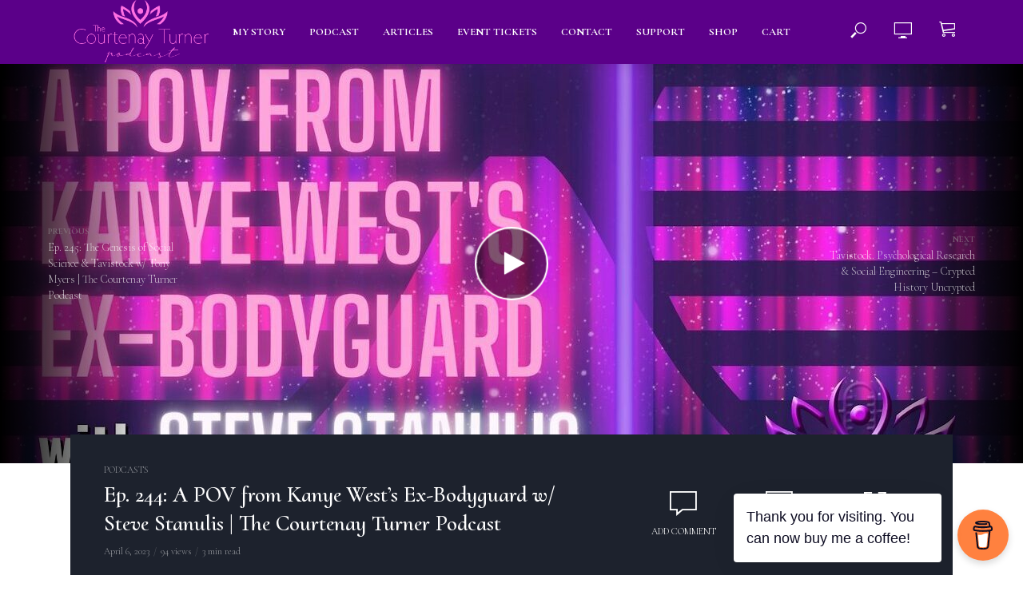

--- FILE ---
content_type: text/html; charset=UTF-8
request_url: https://courtenayturner.com/ep-244-a-pov-from-kanye-wests-ex-bodyguard-w-steve-stanulis-the-courtenay-turner-podcast/
body_size: 21789
content:
<!DOCTYPE html>
<html lang="en-US" id="html">
<head>
<meta charset="UTF-8">
<meta name="viewport" content="width=device-width,initial-scale=1.0">
<link rel="pingback" href="https://courtenayturner.com/xmlrpc.php">
<link rel="profile" href="https://gmpg.org/xfn/11" />
<title>Ep. 244: A POV from Kanye West’s Ex-Bodyguard w/ Steve Stanulis | The Courtenay Turner Podcast &#8211; The Courtenay Turner Podcast</title>
<script>window.koko_analytics = {"url":"https:\/\/courtenayturner.com\/koko-analytics-collect.php","post_id":3730,"use_cookie":1,"cookie_path":"\/"};</script><meta name='robots' content='max-image-preview:large' />
<script>window._wca = window._wca || [];</script>
<link rel='dns-prefetch' href='//stats.wp.com' />
<link rel='dns-prefetch' href='//fonts.googleapis.com' />
<link rel="alternate" type="application/rss+xml" title="The Courtenay Turner Podcast &raquo; Feed" href="https://courtenayturner.com/feed/" />
<link rel="alternate" type="application/rss+xml" title="The Courtenay Turner Podcast &raquo; Comments Feed" href="https://courtenayturner.com/comments/feed/" />
<link rel="alternate" type="application/rss+xml" title="The Courtenay Turner Podcast &raquo; Ep. 244: A POV from Kanye West’s Ex-Bodyguard w/ Steve Stanulis | The Courtenay Turner Podcast Comments Feed" href="https://courtenayturner.com/ep-244-a-pov-from-kanye-wests-ex-bodyguard-w-steve-stanulis-the-courtenay-turner-podcast/feed/" />
<link rel="alternate" title="oEmbed (JSON)" type="application/json+oembed" href="https://courtenayturner.com/wp-json/oembed/1.0/embed?url=https%3A%2F%2Fcourtenayturner.com%2Fep-244-a-pov-from-kanye-wests-ex-bodyguard-w-steve-stanulis-the-courtenay-turner-podcast%2F" />
<link rel="alternate" title="oEmbed (XML)" type="text/xml+oembed" href="https://courtenayturner.com/wp-json/oembed/1.0/embed?url=https%3A%2F%2Fcourtenayturner.com%2Fep-244-a-pov-from-kanye-wests-ex-bodyguard-w-steve-stanulis-the-courtenay-turner-podcast%2F&#038;format=xml" />
<style id='wp-img-auto-sizes-contain-inline-css' type='text/css'>
img:is([sizes=auto i],[sizes^="auto," i]){contain-intrinsic-size:3000px 1500px}
/*# sourceURL=wp-img-auto-sizes-contain-inline-css */
</style>
<style id='wp-emoji-styles-inline-css' type='text/css'>

	img.wp-smiley, img.emoji {
		display: inline !important;
		border: none !important;
		box-shadow: none !important;
		height: 1em !important;
		width: 1em !important;
		margin: 0 0.07em !important;
		vertical-align: -0.1em !important;
		background: none !important;
		padding: 0 !important;
	}
/*# sourceURL=wp-emoji-styles-inline-css */
</style>
<style id='wp-block-library-inline-css' type='text/css'>
:root{--wp-block-synced-color:#7a00df;--wp-block-synced-color--rgb:122,0,223;--wp-bound-block-color:var(--wp-block-synced-color);--wp-editor-canvas-background:#ddd;--wp-admin-theme-color:#007cba;--wp-admin-theme-color--rgb:0,124,186;--wp-admin-theme-color-darker-10:#006ba1;--wp-admin-theme-color-darker-10--rgb:0,107,160.5;--wp-admin-theme-color-darker-20:#005a87;--wp-admin-theme-color-darker-20--rgb:0,90,135;--wp-admin-border-width-focus:2px}@media (min-resolution:192dpi){:root{--wp-admin-border-width-focus:1.5px}}.wp-element-button{cursor:pointer}:root .has-very-light-gray-background-color{background-color:#eee}:root .has-very-dark-gray-background-color{background-color:#313131}:root .has-very-light-gray-color{color:#eee}:root .has-very-dark-gray-color{color:#313131}:root .has-vivid-green-cyan-to-vivid-cyan-blue-gradient-background{background:linear-gradient(135deg,#00d084,#0693e3)}:root .has-purple-crush-gradient-background{background:linear-gradient(135deg,#34e2e4,#4721fb 50%,#ab1dfe)}:root .has-hazy-dawn-gradient-background{background:linear-gradient(135deg,#faaca8,#dad0ec)}:root .has-subdued-olive-gradient-background{background:linear-gradient(135deg,#fafae1,#67a671)}:root .has-atomic-cream-gradient-background{background:linear-gradient(135deg,#fdd79a,#004a59)}:root .has-nightshade-gradient-background{background:linear-gradient(135deg,#330968,#31cdcf)}:root .has-midnight-gradient-background{background:linear-gradient(135deg,#020381,#2874fc)}:root{--wp--preset--font-size--normal:16px;--wp--preset--font-size--huge:42px}.has-regular-font-size{font-size:1em}.has-larger-font-size{font-size:2.625em}.has-normal-font-size{font-size:var(--wp--preset--font-size--normal)}.has-huge-font-size{font-size:var(--wp--preset--font-size--huge)}.has-text-align-center{text-align:center}.has-text-align-left{text-align:left}.has-text-align-right{text-align:right}.has-fit-text{white-space:nowrap!important}#end-resizable-editor-section{display:none}.aligncenter{clear:both}.items-justified-left{justify-content:flex-start}.items-justified-center{justify-content:center}.items-justified-right{justify-content:flex-end}.items-justified-space-between{justify-content:space-between}.screen-reader-text{border:0;clip-path:inset(50%);height:1px;margin:-1px;overflow:hidden;padding:0;position:absolute;width:1px;word-wrap:normal!important}.screen-reader-text:focus{background-color:#ddd;clip-path:none;color:#444;display:block;font-size:1em;height:auto;left:5px;line-height:normal;padding:15px 23px 14px;text-decoration:none;top:5px;width:auto;z-index:100000}html :where(.has-border-color){border-style:solid}html :where([style*=border-top-color]){border-top-style:solid}html :where([style*=border-right-color]){border-right-style:solid}html :where([style*=border-bottom-color]){border-bottom-style:solid}html :where([style*=border-left-color]){border-left-style:solid}html :where([style*=border-width]){border-style:solid}html :where([style*=border-top-width]){border-top-style:solid}html :where([style*=border-right-width]){border-right-style:solid}html :where([style*=border-bottom-width]){border-bottom-style:solid}html :where([style*=border-left-width]){border-left-style:solid}html :where(img[class*=wp-image-]){height:auto;max-width:100%}:where(figure){margin:0 0 1em}html :where(.is-position-sticky){--wp-admin--admin-bar--position-offset:var(--wp-admin--admin-bar--height,0px)}@media screen and (max-width:600px){html :where(.is-position-sticky){--wp-admin--admin-bar--position-offset:0px}}
.has-text-align-justify{text-align:justify;}

/*# sourceURL=wp-block-library-inline-css */
</style><style id='wp-block-embed-inline-css' type='text/css'>
.wp-block-embed.alignleft,.wp-block-embed.alignright,.wp-block[data-align=left]>[data-type="core/embed"],.wp-block[data-align=right]>[data-type="core/embed"]{max-width:360px;width:100%}.wp-block-embed.alignleft .wp-block-embed__wrapper,.wp-block-embed.alignright .wp-block-embed__wrapper,.wp-block[data-align=left]>[data-type="core/embed"] .wp-block-embed__wrapper,.wp-block[data-align=right]>[data-type="core/embed"] .wp-block-embed__wrapper{min-width:280px}.wp-block-cover .wp-block-embed{min-height:240px;min-width:320px}.wp-block-embed{overflow-wrap:break-word}.wp-block-embed :where(figcaption){margin-bottom:1em;margin-top:.5em}.wp-block-embed iframe{max-width:100%}.wp-block-embed__wrapper{position:relative}.wp-embed-responsive .wp-has-aspect-ratio .wp-block-embed__wrapper:before{content:"";display:block;padding-top:50%}.wp-embed-responsive .wp-has-aspect-ratio iframe{bottom:0;height:100%;left:0;position:absolute;right:0;top:0;width:100%}.wp-embed-responsive .wp-embed-aspect-21-9 .wp-block-embed__wrapper:before{padding-top:42.85%}.wp-embed-responsive .wp-embed-aspect-18-9 .wp-block-embed__wrapper:before{padding-top:50%}.wp-embed-responsive .wp-embed-aspect-16-9 .wp-block-embed__wrapper:before{padding-top:56.25%}.wp-embed-responsive .wp-embed-aspect-4-3 .wp-block-embed__wrapper:before{padding-top:75%}.wp-embed-responsive .wp-embed-aspect-1-1 .wp-block-embed__wrapper:before{padding-top:100%}.wp-embed-responsive .wp-embed-aspect-9-16 .wp-block-embed__wrapper:before{padding-top:177.77%}.wp-embed-responsive .wp-embed-aspect-1-2 .wp-block-embed__wrapper:before{padding-top:200%}
/*# sourceURL=https://courtenayturner.com/wp-includes/blocks/embed/style.min.css */
</style>
<style id='global-styles-inline-css' type='text/css'>
:root{--wp--preset--aspect-ratio--square: 1;--wp--preset--aspect-ratio--4-3: 4/3;--wp--preset--aspect-ratio--3-4: 3/4;--wp--preset--aspect-ratio--3-2: 3/2;--wp--preset--aspect-ratio--2-3: 2/3;--wp--preset--aspect-ratio--16-9: 16/9;--wp--preset--aspect-ratio--9-16: 9/16;--wp--preset--color--black: #000000;--wp--preset--color--cyan-bluish-gray: #abb8c3;--wp--preset--color--white: #ffffff;--wp--preset--color--pale-pink: #f78da7;--wp--preset--color--vivid-red: #cf2e2e;--wp--preset--color--luminous-vivid-orange: #ff6900;--wp--preset--color--luminous-vivid-amber: #fcb900;--wp--preset--color--light-green-cyan: #7bdcb5;--wp--preset--color--vivid-green-cyan: #00d084;--wp--preset--color--pale-cyan-blue: #8ed1fc;--wp--preset--color--vivid-cyan-blue: #0693e3;--wp--preset--color--vivid-purple: #9b51e0;--wp--preset--color--vlog-acc: #cc3363;--wp--preset--color--vlog-meta: #999999;--wp--preset--color--vlog-txt: #111111;--wp--preset--color--vlog-bg: #ffffff;--wp--preset--color--vlog-highlight-txt: #ffffff;--wp--preset--color--vlog-highlight-bg: #1d222d;--wp--preset--gradient--vivid-cyan-blue-to-vivid-purple: linear-gradient(135deg,rgb(6,147,227) 0%,rgb(155,81,224) 100%);--wp--preset--gradient--light-green-cyan-to-vivid-green-cyan: linear-gradient(135deg,rgb(122,220,180) 0%,rgb(0,208,130) 100%);--wp--preset--gradient--luminous-vivid-amber-to-luminous-vivid-orange: linear-gradient(135deg,rgb(252,185,0) 0%,rgb(255,105,0) 100%);--wp--preset--gradient--luminous-vivid-orange-to-vivid-red: linear-gradient(135deg,rgb(255,105,0) 0%,rgb(207,46,46) 100%);--wp--preset--gradient--very-light-gray-to-cyan-bluish-gray: linear-gradient(135deg,rgb(238,238,238) 0%,rgb(169,184,195) 100%);--wp--preset--gradient--cool-to-warm-spectrum: linear-gradient(135deg,rgb(74,234,220) 0%,rgb(151,120,209) 20%,rgb(207,42,186) 40%,rgb(238,44,130) 60%,rgb(251,105,98) 80%,rgb(254,248,76) 100%);--wp--preset--gradient--blush-light-purple: linear-gradient(135deg,rgb(255,206,236) 0%,rgb(152,150,240) 100%);--wp--preset--gradient--blush-bordeaux: linear-gradient(135deg,rgb(254,205,165) 0%,rgb(254,45,45) 50%,rgb(107,0,62) 100%);--wp--preset--gradient--luminous-dusk: linear-gradient(135deg,rgb(255,203,112) 0%,rgb(199,81,192) 50%,rgb(65,88,208) 100%);--wp--preset--gradient--pale-ocean: linear-gradient(135deg,rgb(255,245,203) 0%,rgb(182,227,212) 50%,rgb(51,167,181) 100%);--wp--preset--gradient--electric-grass: linear-gradient(135deg,rgb(202,248,128) 0%,rgb(113,206,126) 100%);--wp--preset--gradient--midnight: linear-gradient(135deg,rgb(2,3,129) 0%,rgb(40,116,252) 100%);--wp--preset--font-size--small: 12.8px;--wp--preset--font-size--medium: 20px;--wp--preset--font-size--large: 22.4px;--wp--preset--font-size--x-large: 42px;--wp--preset--font-size--normal: 16px;--wp--preset--font-size--huge: 28.8px;--wp--preset--spacing--20: 0.44rem;--wp--preset--spacing--30: 0.67rem;--wp--preset--spacing--40: 1rem;--wp--preset--spacing--50: 1.5rem;--wp--preset--spacing--60: 2.25rem;--wp--preset--spacing--70: 3.38rem;--wp--preset--spacing--80: 5.06rem;--wp--preset--shadow--natural: 6px 6px 9px rgba(0, 0, 0, 0.2);--wp--preset--shadow--deep: 12px 12px 50px rgba(0, 0, 0, 0.4);--wp--preset--shadow--sharp: 6px 6px 0px rgba(0, 0, 0, 0.2);--wp--preset--shadow--outlined: 6px 6px 0px -3px rgb(255, 255, 255), 6px 6px rgb(0, 0, 0);--wp--preset--shadow--crisp: 6px 6px 0px rgb(0, 0, 0);}:where(.is-layout-flex){gap: 0.5em;}:where(.is-layout-grid){gap: 0.5em;}body .is-layout-flex{display: flex;}.is-layout-flex{flex-wrap: wrap;align-items: center;}.is-layout-flex > :is(*, div){margin: 0;}body .is-layout-grid{display: grid;}.is-layout-grid > :is(*, div){margin: 0;}:where(.wp-block-columns.is-layout-flex){gap: 2em;}:where(.wp-block-columns.is-layout-grid){gap: 2em;}:where(.wp-block-post-template.is-layout-flex){gap: 1.25em;}:where(.wp-block-post-template.is-layout-grid){gap: 1.25em;}.has-black-color{color: var(--wp--preset--color--black) !important;}.has-cyan-bluish-gray-color{color: var(--wp--preset--color--cyan-bluish-gray) !important;}.has-white-color{color: var(--wp--preset--color--white) !important;}.has-pale-pink-color{color: var(--wp--preset--color--pale-pink) !important;}.has-vivid-red-color{color: var(--wp--preset--color--vivid-red) !important;}.has-luminous-vivid-orange-color{color: var(--wp--preset--color--luminous-vivid-orange) !important;}.has-luminous-vivid-amber-color{color: var(--wp--preset--color--luminous-vivid-amber) !important;}.has-light-green-cyan-color{color: var(--wp--preset--color--light-green-cyan) !important;}.has-vivid-green-cyan-color{color: var(--wp--preset--color--vivid-green-cyan) !important;}.has-pale-cyan-blue-color{color: var(--wp--preset--color--pale-cyan-blue) !important;}.has-vivid-cyan-blue-color{color: var(--wp--preset--color--vivid-cyan-blue) !important;}.has-vivid-purple-color{color: var(--wp--preset--color--vivid-purple) !important;}.has-black-background-color{background-color: var(--wp--preset--color--black) !important;}.has-cyan-bluish-gray-background-color{background-color: var(--wp--preset--color--cyan-bluish-gray) !important;}.has-white-background-color{background-color: var(--wp--preset--color--white) !important;}.has-pale-pink-background-color{background-color: var(--wp--preset--color--pale-pink) !important;}.has-vivid-red-background-color{background-color: var(--wp--preset--color--vivid-red) !important;}.has-luminous-vivid-orange-background-color{background-color: var(--wp--preset--color--luminous-vivid-orange) !important;}.has-luminous-vivid-amber-background-color{background-color: var(--wp--preset--color--luminous-vivid-amber) !important;}.has-light-green-cyan-background-color{background-color: var(--wp--preset--color--light-green-cyan) !important;}.has-vivid-green-cyan-background-color{background-color: var(--wp--preset--color--vivid-green-cyan) !important;}.has-pale-cyan-blue-background-color{background-color: var(--wp--preset--color--pale-cyan-blue) !important;}.has-vivid-cyan-blue-background-color{background-color: var(--wp--preset--color--vivid-cyan-blue) !important;}.has-vivid-purple-background-color{background-color: var(--wp--preset--color--vivid-purple) !important;}.has-black-border-color{border-color: var(--wp--preset--color--black) !important;}.has-cyan-bluish-gray-border-color{border-color: var(--wp--preset--color--cyan-bluish-gray) !important;}.has-white-border-color{border-color: var(--wp--preset--color--white) !important;}.has-pale-pink-border-color{border-color: var(--wp--preset--color--pale-pink) !important;}.has-vivid-red-border-color{border-color: var(--wp--preset--color--vivid-red) !important;}.has-luminous-vivid-orange-border-color{border-color: var(--wp--preset--color--luminous-vivid-orange) !important;}.has-luminous-vivid-amber-border-color{border-color: var(--wp--preset--color--luminous-vivid-amber) !important;}.has-light-green-cyan-border-color{border-color: var(--wp--preset--color--light-green-cyan) !important;}.has-vivid-green-cyan-border-color{border-color: var(--wp--preset--color--vivid-green-cyan) !important;}.has-pale-cyan-blue-border-color{border-color: var(--wp--preset--color--pale-cyan-blue) !important;}.has-vivid-cyan-blue-border-color{border-color: var(--wp--preset--color--vivid-cyan-blue) !important;}.has-vivid-purple-border-color{border-color: var(--wp--preset--color--vivid-purple) !important;}.has-vivid-cyan-blue-to-vivid-purple-gradient-background{background: var(--wp--preset--gradient--vivid-cyan-blue-to-vivid-purple) !important;}.has-light-green-cyan-to-vivid-green-cyan-gradient-background{background: var(--wp--preset--gradient--light-green-cyan-to-vivid-green-cyan) !important;}.has-luminous-vivid-amber-to-luminous-vivid-orange-gradient-background{background: var(--wp--preset--gradient--luminous-vivid-amber-to-luminous-vivid-orange) !important;}.has-luminous-vivid-orange-to-vivid-red-gradient-background{background: var(--wp--preset--gradient--luminous-vivid-orange-to-vivid-red) !important;}.has-very-light-gray-to-cyan-bluish-gray-gradient-background{background: var(--wp--preset--gradient--very-light-gray-to-cyan-bluish-gray) !important;}.has-cool-to-warm-spectrum-gradient-background{background: var(--wp--preset--gradient--cool-to-warm-spectrum) !important;}.has-blush-light-purple-gradient-background{background: var(--wp--preset--gradient--blush-light-purple) !important;}.has-blush-bordeaux-gradient-background{background: var(--wp--preset--gradient--blush-bordeaux) !important;}.has-luminous-dusk-gradient-background{background: var(--wp--preset--gradient--luminous-dusk) !important;}.has-pale-ocean-gradient-background{background: var(--wp--preset--gradient--pale-ocean) !important;}.has-electric-grass-gradient-background{background: var(--wp--preset--gradient--electric-grass) !important;}.has-midnight-gradient-background{background: var(--wp--preset--gradient--midnight) !important;}.has-small-font-size{font-size: var(--wp--preset--font-size--small) !important;}.has-medium-font-size{font-size: var(--wp--preset--font-size--medium) !important;}.has-large-font-size{font-size: var(--wp--preset--font-size--large) !important;}.has-x-large-font-size{font-size: var(--wp--preset--font-size--x-large) !important;}
/*# sourceURL=global-styles-inline-css */
</style>

<style id='classic-theme-styles-inline-css' type='text/css'>
/*! This file is auto-generated */
.wp-block-button__link{color:#fff;background-color:#32373c;border-radius:9999px;box-shadow:none;text-decoration:none;padding:calc(.667em + 2px) calc(1.333em + 2px);font-size:1.125em}.wp-block-file__button{background:#32373c;color:#fff;text-decoration:none}
/*# sourceURL=/wp-includes/css/classic-themes.min.css */
</style>
<link rel='stylesheet' id='redux-extendify-styles-css' href='https://courtenayturner.com/wp-content/plugins/redux-framework/redux-core/assets/css/extendify-utilities.css?ver=4.4.15' type='text/css' media='all' />
<link rel='stylesheet' id='arve-main-css' href='https://courtenayturner.com/wp-content/plugins/advanced-responsive-video-embedder/build/main.css?ver=65e39613de04e27403b1' type='text/css' media='all' />
<link rel='stylesheet' id='buy-me-a-coffee-css' href='https://courtenayturner.com/wp-content/plugins/buymeacoffee/public/css/buy-me-a-coffee-public.css?ver=4.0' type='text/css' media='all' />
<link rel='stylesheet' id='wpa-css-css' href='https://courtenayturner.com/wp-content/plugins/honeypot/includes/css/wpa.css?ver=2.1.19' type='text/css' media='all' />
<link rel='stylesheet' id='mks_shortcodes_simple_line_icons-css' href='https://courtenayturner.com/wp-content/plugins/meks-flexible-shortcodes/css/simple-line/simple-line-icons.css?ver=1.3.6' type='text/css' media='screen' />
<link rel='stylesheet' id='mks_shortcodes_css-css' href='https://courtenayturner.com/wp-content/plugins/meks-flexible-shortcodes/css/style.css?ver=1.3.6' type='text/css' media='screen' />
<link rel='stylesheet' id='sp-news-public-css' href='https://courtenayturner.com/wp-content/plugins/sp-news-and-widget/assets/css/wpnw-public.css?ver=4.9' type='text/css' media='all' />
<link rel='stylesheet' id='woocommerce-layout-css' href='https://courtenayturner.com/wp-content/plugins/woocommerce/assets/css/woocommerce-layout.css?ver=8.7.2' type='text/css' media='all' />
<style id='woocommerce-layout-inline-css' type='text/css'>

	.infinite-scroll .woocommerce-pagination {
		display: none;
	}
/*# sourceURL=woocommerce-layout-inline-css */
</style>
<link rel='stylesheet' id='woocommerce-smallscreen-css' href='https://courtenayturner.com/wp-content/plugins/woocommerce/assets/css/woocommerce-smallscreen.css?ver=8.7.2' type='text/css' media='only screen and (max-width: 768px)' />
<link rel='stylesheet' id='woocommerce-general-css' href='https://courtenayturner.com/wp-content/plugins/woocommerce/assets/css/woocommerce.css?ver=8.7.2' type='text/css' media='all' />
<style id='woocommerce-inline-inline-css' type='text/css'>
.woocommerce form .form-row .required { visibility: visible; }
/*# sourceURL=woocommerce-inline-inline-css */
</style>
<link rel='stylesheet' id='issuem-leaky-paywall-css' href='https://courtenayturner.com/wp-content/plugins/leaky-paywall//css/issuem-leaky-paywall.css?ver=4.21.2' type='text/css' media='all' />
<link rel='stylesheet' id='vlog-fonts-css' href='https://fonts.googleapis.com/css?family=Cormorant+Garamond%3A400%2C300%2C700%7CCormorant+Upright%3A400%2C600&#038;subset=latin&#038;ver=2.5' type='text/css' media='all' />
<link rel='stylesheet' id='vlog-font-awesome-css' href='https://courtenayturner.com/wp-content/themes/vlog/assets/css/font-awesome.css?ver=2.5' type='text/css' media='all' />
<link rel='stylesheet' id='vlog-vlog-font-css' href='https://courtenayturner.com/wp-content/themes/vlog/assets/css/vlog-font.css?ver=2.5' type='text/css' media='all' />
<link rel='stylesheet' id='vlog-bootstrap-css' href='https://courtenayturner.com/wp-content/themes/vlog/assets/css/bootstrap.css?ver=2.5' type='text/css' media='all' />
<link rel='stylesheet' id='vlog-magnific-popup-css' href='https://courtenayturner.com/wp-content/themes/vlog/assets/css/magnific-popup.css?ver=2.5' type='text/css' media='all' />
<link rel='stylesheet' id='vlog-animate-css' href='https://courtenayturner.com/wp-content/themes/vlog/assets/css/animate.css?ver=2.5' type='text/css' media='all' />
<link rel='stylesheet' id='vlog-owl-carousel-css' href='https://courtenayturner.com/wp-content/themes/vlog/assets/css/owl-carousel.css?ver=2.5' type='text/css' media='all' />
<link rel='stylesheet' id='vlog-main-css' href='https://courtenayturner.com/wp-content/themes/vlog/assets/css/main.css?ver=2.5' type='text/css' media='all' />
<style id='vlog-main-inline-css' type='text/css'>
body,#cancel-comment-reply-link,.vlog-wl-action .vlog-button,.vlog-actions-menu .vlog-action-login a {color: #111111;font-family: 'Cormorant Garamond';font-weight: 300;}.vlog-body-box{background-color:#ffffff;}h1, h2, h3, h4, h5, h6,.h1, .h2, .h3, .h4, .h5, .h6,blockquote,.vlog-comments .url,.comment-author b,.vlog-site-header .site-title a,.entry-content thead td,#bbpress-forums .bbp-forum-title, #bbpress-forums .bbp-topic-permalink,.wp-block-cover .wp-block-cover-image-text, .wp-block-cover .wp-block-cover-text, .wp-block-cover h2, .wp-block-cover-image .wp-block-cover-image-text, .wp-block-cover-image .wp-block-cover-text, .wp-block-cover-image h2 {font-family: 'Cormorant Upright';font-weight: 600;}.vlog-site-header a,.dl-menuwrapper li a{font-family: 'Cormorant Garamond';font-weight: 700;}body{font-size: 1.6rem;}.entry-headline.h4{font-size: 1.8rem;}.vlog-site-header .vlog-main-nav li a{font-size: 1.3rem;}.vlog-sidebar, .vlog-site-footer p, .vlog-lay-b .entry-content p, .vlog-lay-c .entry-content p, .vlog-lay-d .entry-content p, .vlog-lay-e .entry-content p{font-size: 1.4rem;}.widget .widget-title{font-size: 1.6rem;}.vlog-mod-head .vlog-mod-title h4{font-size: 1.8rem;}h1, .h1 {font-size: 2.8rem;}h2, .h2 {font-size: 3.5rem;}h3, .h3 {font-size: 2.0rem;}h4, .h4, .vlog-no-sid .vlog-lay-d .h5, .vlog-no-sid .vlog-lay-e .h5, .vlog-no-sid .vlog-lay-f .h5 {font-size: 1.8rem;}h5, .h5, .vlog-no-sid .vlog-lay-g .h6 {font-size: 1.6rem;}h6, .h6 {font-size: 1.4rem;}.h7{font-size: 1.3rem;}.entry-headline h4{font-size: 1.8rem;}.meta-item{font-size: 1.2rem;}.vlog-top-bar,.vlog-top-bar .sub-menu{background-color: #34495e;}.vlog-top-bar ul li a,.vlog-site-date{color: #8b97a3;}.vlog-top-bar ul li:hover > a{color: #ffffff;}.vlog-header-middle{height: 80px;}.vlog-header-middle .site-title img{max-height: 80px;}.vlog-site-header,.vlog-header-shadow .vlog-header-wrapper,.vlog-site-header .vlog-main-nav .sub-menu,.vlog-actions-button .sub-menu,.vlog-site-header .vlog-main-nav > li:hover > a,.vlog-actions-button:hover > span,.vlog-action-search.active.vlog-actions-button > span,.vlog-actions-search input[type=text]:focus,.vlog-responsive-header,.dl-menuwrapper .dl-menu{background-color: #5b0089;}.vlog-site-header,.vlog-site-header .entry-title a,.vlog-site-header a,.vlog-custom-cart,.dl-menuwrapper li a,.vlog-site-header .vlog-search-form input[type=text],.vlog-responsive-header,.vlog-responsive-header a.vlog-responsive-header .entry-title a,.dl-menuwrapper button,.vlog-remove-wl, .vlog-remove-ll {color: #ffffff;}.vlog-main-nav .sub-menu li:hover > a,.vlog-main-nav > .current_page_item > a,.vlog-main-nav .current-menu-item > a,.vlog-main-nav li:not(.menu-item-has-children):hover > a,.vlog-actions-button.vlog-action-search:hover span,.vlog-actions-button.vlog-cart-icon:hover a,.dl-menuwrapper li a:focus,.dl-menuwrapper li a:hover,.dl-menuwrapper button:hover,.vlog-main-nav .vlog-mega-menu .entry-title a:hover,.vlog-menu-posts .entry-title a:hover,.vlog-menu-posts .vlog-remove-wl:hover{color: #b8e8f9;}.vlog-site-header .vlog-search-form input[type=text]::-webkit-input-placeholder { color: #ffffff;}.vlog-site-header .vlog-search-form input[type=text]::-moz-placeholder {color: #ffffff;}.vlog-site-header .vlog-search-form input[type=text]:-ms-input-placeholder {color: #ffffff;}.vlog-watch-later-count{background-color: #b8e8f9;}.pulse{-webkit-box-shadow: 0 0 0 0 #f0f0f0, 0 0 0 0 rgba(184,232,249,0.7);box-shadow: 0 0 0 0 #f0f0f0, 0 0 0 0 rgba(184,232,249,0.7);}.vlog-header-bottom{background: #f6f6f6;}.vlog-header-bottom,.vlog-header-bottom .entry-title a,.vlog-header-bottom a,.vlog-header-bottom .vlog-search-form input[type=text]{color: #111111;}.vlog-header-bottom .vlog-main-nav .sub-menu li:hover > a, .vlog-header-bottom .vlog-main-nav > .current_page_item > a, .vlog-header-bottom .vlog-main-nav .current-menu-item > a, .vlog-header-bottom .vlog-main-nav li:not(.menu-item-has-children):hover > a, .vlog-header-bottom .vlog-actions-button.vlog-action-search:hover span,.vlog-header-bottom .entry-title a:hover,.vlog-header-bottom .vlog-remove-wl:hover,.vlog-header-bottom .vlog-mega-menu .entry-title a:hover{color: #9b59b6;}.vlog-header-bottom li:hover a,.vlog-header-bottom li:hover > span{color: #111111;}.vlog-header-bottom .vlog-search-form input[type=text]::-webkit-input-placeholder { color: #ffffff;}.vlog-header-bottom .vlog-search-form input[type=text]::-moz-placeholder {color: #ffffff;}.vlog-header-bottom .vlog-search-form input[type=text]:-ms-input-placeholder {color: #ffffff;}.vlog-header-bottom .vlog-watch-later-count{background-color: #9b59b6;}.vlog-header-bottom .pulse{-webkit-box-shadow: 0 0 0 0 #f0f0f0, 0 0 0 0 rgba(155,89,182,0.7);box-shadow: 0 0 0 0 #f0f0f0, 0 0 0 0 rgba(155,89,182,0.7);}.vlog-sticky-header.vlog-site-header,.vlog-sticky-header.vlog-site-header .vlog-main-nav .sub-menu,.vlog-sticky-header .vlog-actions-button .sub-menu,.vlog-sticky-header.vlog-site-header .vlog-main-nav > li:hover > a,.vlog-sticky-header .vlog-actions-button:hover > span,.vlog-sticky-header .vlog-action-search.active.vlog-actions-button > span,.vlog-sticky-header .vlog-actions-search input[type=text]:focus{background-color: #5b0089;}.vlog-sticky-header,.vlog-sticky-header .entry-title a,.vlog-sticky-header a,.vlog-sticky-header .vlog-search-form input[type=text],.vlog-sticky-header.vlog-site-header a{color: #ffffff;}.vlog-sticky-header .vlog-main-nav .sub-menu li:hover > a,.vlog-sticky-header .vlog-main-nav > .current_page_item > a,.vlog-sticky-header .vlog-main-nav li:not(.menu-item-has-children):hover > a,.vlog-sticky-header .vlog-actions-button.vlog-action-search:hover span,.vlog-sticky-header.vlog-header-bottom .vlog-main-nav .current-menu-item > a,.vlog-sticky-header.vlog-header-bottom .entry-title a:hover,.vlog-sticky-header.vlog-header-bottom.vlog-remove-wl:hover,.vlog-sticky-header .vlog-main-nav .vlog-mega-menu .entry-title a:hover,.vlog-sticky-header .vlog-menu-posts .entry-title a:hover,.vlog-sticky-header .vlog-menu-posts .vlog-remove-wl:hover {color: #b8e8f9;}.vlog-header-bottom .vlog-search-form input[type=text]::-webkit-input-placeholder { color: #ffffff;}.vlog-header-bottom .vlog-search-form input[type=text]::-moz-placeholder {color: #ffffff;}.vlog-header-bottom .vlog-search-form input[type=text]:-ms-input-placeholder {color: #ffffff;}.vlog-sticky-header .vlog-watch-later-count{background-color: #b8e8f9;}.vlog-sticky-header .pulse{-webkit-box-shadow: 0 0 0 0 #f0f0f0, 0 0 0 0 rgba(184,232,249,0.7);box-shadow: 0 0 0 0 #f0f0f0, 0 0 0 0 rgba(184,232,249,0.7);}a{color: #cc3363; }.meta-item,.meta-icon,.meta-comments a,.vlog-prev-next-nav .vlog-pn-ico,.comment-metadata a,.widget_calendar table caption,.widget_archive li,.widget_recent_comments li,.rss-date,.widget_rss cite,.widget_tag_cloud a:after,.widget_recent_entries li .post-date,.meta-tags a:after,.bbp-forums .bbp-forum-freshness a,#vlog-video-sticky-close{color: #999999; }.vlog-pagination .dots:hover, .vlog-pagination a, .vlog-post .entry-category a:hover,a.meta-icon:hover,.meta-comments:hover,.meta-comments:hover a,.vlog-prev-next-nav a,.widget_tag_cloud a,.widget_calendar table tfoot tr td a,.vlog-button-search,.meta-tags a,.vlog-all-link:hover,.vlog-sl-item:hover,.entry-content-single .meta-tags a:hover,#bbpress-forums .bbp-forum-title, #bbpress-forums .bbp-topic-permalink{color: #111111; }.vlog-count,.vlog-button,.vlog-pagination .vlog-button,.vlog-pagination .vlog-button:hover,.vlog-listen-later-count,.vlog-cart-icon a .vlog-cart-count,a.page-numbers:hover,.widget_calendar table tbody td a,.vlog-load-more a,.vlog-next a,.vlog-prev a,.vlog-pagination .next,.vlog-pagination .prev,.mks_author_link,.mks_read_more a,.vlog-wl-action .vlog-button,body .mejs-controls .mejs-time-rail .mejs-time-current,.vlog-link-pages a,body a.llms-button-action {background-color: #cc3363;}body a.llms-button-action:hover {background-color: #cc3363;color: #fff;}.vlog-pagination .uil-ripple-css div:nth-of-type(1),.vlog-pagination .uil-ripple-css div:nth-of-type(2),blockquote{border-color: #cc3363;}.entry-content-single a,#bbpress-forums .bbp-forum-title:hover, #bbpress-forums .bbp-topic-permalink:hover{color: #cc3363;}.entry-content-single a:not(.wp-block-button__link):hover{color: #111111;}.vlog-site-content,.vlog-content .entry-content-single a.vlog-popup-img { background: #ffffff;}.vlog-content .entry-content-single a.vlog-popup-img{color: #ffffff;}h1,h2,h3,h4,h5,h6,.h1, .h2, .h3, .h4, .h5, .h6,.entry-title a,.vlog-comments .url,.rsswidget:hover,.vlog-format-inplay .entry-category a:hover,.vlog-format-inplay .meta-comments a:hover,.vlog-format-inplay .action-item,.vlog-format-inplay .entry-title a,.vlog-format-inplay .entry-title a:hover { color: #111111;}.widget ul li a{color: #111111;}.widget ul li a:hover,.entry-title a:hover,.widget .vlog-search-form .vlog-button-search:hover,.bypostauthor .comment-body .fn:before,.vlog-comments .url:hover,#cancel-comment-reply-link,.widget_tag_cloud a:hover,.meta-tags a:hover,.vlog-remove-wl:hover{color: #cc3363;}.entry-content p{color: #111111;}.widget_calendar #today:after{background: rgba(17,17,17,0.1)}.vlog-button,.vlog-button a,.vlog-pagination .vlog-button,.vlog-pagination .next,.vlog-pagination .prev,a.page-numbers:hover,.widget_calendar table tbody td a,.vlog-featured-info-2 .entry-title a,.vlog-load-more a,.vlog-next a,.vlog-prev a,.mks_author_link,.mks_read_more a,.vlog-wl-action .vlog-button,.vlog-link-pages a,.vlog-link-pages a:hover{color: #FFF;}#cancel-comment-reply-link, .comment-reply-link, .vlog-rm,.vlog-mod-actions .vlog-all-link,.vlog-slider-controls .owl-next, .vlog-slider-controls .owl-prev {color: #cc3363; border-color: rgba(204,51,99,0.7)}.vlog-mod-actions .vlog-all-link:hover,.vlog-slider-controls .owl-next:hover, .vlog-slider-controls .owl-prev:hover {color: #111111; border-color: rgba(17,17,17,0.7)}.comment-reply-link:hover,.vlog-rm:hover,a.button.product_type_simple.add_to_cart_button:hover,a.added_to_cart:hover,#cancel-comment-reply-link:hover{color: #111111;border-color: #111111;}.entry-content .wp-block-button__link,.wp-block-search__button{background: #cc3363; color: #ffffff;}.wp-block-button__link:hover,.wp-block-search__button:hover{color: #ffffff;}.wp-block-separator{border-color: rgba(17,17,17,0.2);border-bottom-width: 1px;}.wp-block-calendar tfoot a{color: #cc3363; }.vlog-highlight .entry-category,.vlog-highlight .entry-category a,.vlog-highlight .meta-item a,.vlog-highlight .meta-item span,.vlog-highlight .meta-item,.vlog-highlight.widget_tag_cloud a:hover{color: rgba(255,255,255,0.5);}.vlog-highlight {background: #1d222d;color: #ffffff;border: none;}.vlog-highlight .widget-title{border-bottom-color: rgba(255,255,255,0.1);}.vlog-highlight .entry-title,.vlog-highlight .entry-category a:hover,.vlog-highlight .action-item,.vlog-highlight .meta-item a:hover,.vlog-highlight .widget-title span,.vlog-highlight .entry-title a,.widget.vlog-highlight ul li a,.vlog-highlight.widget_calendar table tfoot tr td a,.vlog-highlight .widget_tag_cloud a{color: #ffffff;}.vlog-highlight .widget_calendar #today:after{ background: rgba(255,255,255,0.1);}.widget.vlog-highlightinput[type=number], .widget.vlog-highlight input[type=text], .widget.vlog-highlight input[type=email], .widget.vlog-highlight input[type=url], .widget.vlog-highlight input[type=tel], .widget.vlog-highlight input[type=date], .widget.vlog-highlight input[type=password], .widget.vlog-highlight select, .widget.vlog-highlight textarea{background: #FFF;color: #111;border-color: rgba(255,255,255,0.1);}.vlog-highlight .vlog-button-search{color:#111;}.vlog-bg-box,.author .vlog-mod-desc,.vlog-bg{background: rgba(17,17,17,0.05);}.vlog-pagination .current{background: rgba(17,17,17,0.1);}.vlog-site-footer{background: #1d222d;color: #ffffff;}.vlog-site-footer .widget-title,.vlog-site-footer .widget_calendar table tbody td a,.vlog-site-footer .widget_calendar table tfoot tr td a,.vlog-site-footer .widget.mks_author_widget h3,.vlog-site-footer.mks_author_link,.vlog-site-footer .vlog-button:hover,.vlog-site-footer .meta-item a:hover,.vlog-site-footer .entry-category a:hover {color: #ffffff;}.vlog-site-footer a,.vlog-site-footer ul li a,.vlog-site-footer .widget_calendar table tbody td a:hover,.vlog-site-footer .widget_calendar table tfoot tr td a:hover{color: rgba(255,255,255,0.8);}.vlog-site-footer .meta-item a,.vlog-site-footer .meta-item .meta-icon,.vlog-site-footer .widget_recent_entries li .post-date,.vlog-site-footer .meta-item{color: rgba(255,255,255,0.5);}.vlog-site-footer .meta-comments:hover,.vlog-site-footer ul li a:hover,.vlog-site-footer a:hover{color: #ffffff;}.vlog-site-footer .widget .vlog-count,.vlog-site-footer .widget_calendar table tbody td a,.vlog-site-footer a.mks_author_link,.vlog-site-footer a.mks_author_link:hover,.vlog-site-footer .widget_calendar table tbody td a:hover{color: #1d222d;background: #ffffff;}.vlog-site-footer .widget .vlog-search-form input[type=text],.vlog-site-footer select{ background: #FFF; color: #111; border:#ffffff;}.vlog-site-footer .widget .vlog-search-form .vlog-button-search{color: #111;}.vlog-site-footer .vlog-mod-actions .vlog-all-link, .vlog-site-footer .vlog-slider-controls .owl-next, .vlog-site-footer .vlog-slider-controls .owl-prev{ color: rgba(255,255,255,0.8); border-color:rgba(255,255,255,0.8);}.vlog-site-footer .vlog-mod-actions .vlog-all-link:hover, .vlog-site-footer .vlog-slider-controls .owl-next:hover, .vlog-site-footer .vlog-slider-controls .owl-prev:hover{ color: rgba(255,255,255,1); border-color:rgba(255,255,255,1);}.entry-content-single ul > li:before,.vlog-comments .comment-content ul > li:before{color: #cc3363;}input[type=number], input[type=text], input[type=email],input[type=search], input[type=url], input[type=tel], input[type=date], input[type=password], select, textarea,.widget,.vlog-comments,.comment-list,.comment .comment-respond,.widget .vlog-search-form input[type=text],.vlog-content .vlog-prev-next-nav,.vlog-wl-action,.vlog-mod-desc .vlog-search-form,.entry-content table,.entry-content td, .entry-content th,.entry-content-single table,.entry-content-single td, .entry-content-single th,.vlog-comments table,.vlog-comments td, .vlog-comments th,.wp-block-calendar tfoot{border-color: rgba(17,17,17,0.1);}input[type=number]:focus, input[type=text]:focus, input[type=email]:focus, input[type=url]:focus, input[type=tel]:focus, input[type=date]:focus, input[type=password]:focus, select:focus, textarea:focus{border-color: rgba(17,17,17,0.3);}input[type=number], input[type=text], input[type=email], input[type=url], input[type=tel], input[type=date], input[type=password], select, textarea{background-color: rgba(17,17,17,0.03);}body div.wpforms-container-full .wpforms-form input, body div.wpforms-container-full .wpforms-form select, body div.wpforms-container-full .wpforms-form textarea {background-color: rgba(17,17,17,0.03) !important; border-color: rgba(17,17,17,0.1) !important;}.vlog-button,input[type="submit"],.woocommerce-product-search button[type="submit"],.wpcf7-submit,input[type="button"],body div.wpforms-container-full .wpforms-form input[type=submit], body div.wpforms-container-full .wpforms-form button[type=submit], body div.wpforms-container-full .wpforms-form .wpforms-page-button,body div.wpforms-container-full .wpforms-form input[type=submit]:hover, body div.wpforms-container-full .wpforms-form button[type=submit]:hover, body div.wpforms-container-full .wpforms-form .wpforms-page-button:hover {background-color: #cc3363;}.vlog-comments .comment-content{color: rgba(17,17,17,0.8);}li.bypostauthor > .comment-body,.vlog-rm {border-color: #cc3363;}.vlog-ripple-circle{stroke: #cc3363;}.vlog-cover-bg,.vlog-featured-2 .vlog-featured-item,.vlog-featured-3 .vlog-featured-item,.vlog-featured-4 .owl-item,.vlog-featured-5{height: 500px;}.vlog-fa-5-wrapper{height: 428px;}.vlog-fa-5-wrapper .fa-item{height: 178px;}.woocommerce ul.products li.product .button,.woocommerce ul.products li.product .added_to_cart,body.woocommerce .button,body.woocommerce-page .button,.woocommerce .widget_shopping_cart_content .buttons .button,.woocommerce div.product div.summary .single_add_to_cart_button,.woocommerce #respond input#submit:hover, .woocommerce a.button:hover, .woocommerce button.button:hover, .woocommerce input.button:hover,.woocommerce-cart .wc-proceed-to-checkout a.checkout-button,.woocommerce-cart .wc-proceed-to-checkout a.checkout-button:hover,.woocommerce-page #payment #place_order,.woocommerce #review_form #respond .form-submit input,body div.wpforms-container-full .wpforms-form input[type=submit]:hover, body div.wpforms-container-full .wpforms-form button[type=submit]:hover, body div.wpforms-container-full .wpforms-form .wpforms-page-button:hover {color:#FFF;background-color: #cc3363;}.woocommerce div.product .woocommerce-tabs ul.tabs li.active a{border-bottom: 3px solid #cc3363;}.product-categories li,.product-categories .children li {color:#999999;}.product-categories .children li {border-top: 1px solid rgba(17,17,17,0.1); }.product-categories li{ border-bottom: 1px solid rgba(17,17,17,0.1); }.woocommerce .woocommerce-breadcrumb a{color: #cc3363;}.woocommerce .woocommerce-breadcrumb a:hover{color: #111111;}div.bbp-submit-wrapper button, #bbpress-forums #bbp-your-profile fieldset.submit button{color:#FFF;background-color: #cc3363;}.vlog-breadcrumbs a:hover{color: #111111;}.vlog-breadcrumbs{ border-bottom: 1px solid rgba(17,17,17,0.1);}.vlog-special-tag-label{background-color: rgba(204,51,99,0.5);}.vlog-special-tag-label{background-color: rgba(204,51,99,0.5);}.entry-image:hover .vlog-special-tag-label{background-color: rgba(204,51,99,0.8);}.vlog-format-inplay .entry-category a,.vlog-format-inplay .action-item:hover,.vlog-featured .vlog-format-inplay .meta-icon,.vlog-featured .vlog-format-inplay .meta-item,.vlog-format-inplay .meta-comments a,.vlog-featured-2 .vlog-format-inplay .entry-category a,.vlog-featured-2 .vlog-format-inplay .action-item:hover,.vlog-featured-2 .vlog-format-inplay .meta-icon,.vlog-featured-2 .vlog-format-inplay .meta-item,.vlog-featured-2 .vlog-format-inplay .meta-comments a{color: rgba(17,17,17,0.7);}.site-title{text-transform: uppercase;}.site-description{text-transform: uppercase;}.vlog-site-header{text-transform: uppercase;}.vlog-top-bar{text-transform: uppercase;}.entry-title{text-transform: none;}.entry-category a{text-transform: uppercase;}.vlog-mod-title, comment-author .fn{text-transform: uppercase;}.widget-title{text-transform: uppercase;}.has-small-font-size{ font-size: 1.1rem;}.has-large-font-size{ font-size: 1.8rem;}.has-huge-font-size{ font-size: 2.1rem;}@media(min-width: 768px){.has-small-font-size{ font-size: 1.2rem;}.has-normal-font-size{ font-size: 1.6rem;}.has-large-font-size{ font-size: 2.2rem;}.has-huge-font-size{ font-size: 2.8rem;}}.has-vlog-acc-background-color{ background-color: #cc3363;}.has-vlog-acc-color{ color: #cc3363;}.has-vlog-meta-background-color{ background-color: #999999;}.has-vlog-meta-color{ color: #999999;}.has-vlog-txt-background-color{ background-color: #111111;}.has-vlog-txt-color{ color: #111111;}.has-vlog-bg-background-color{ background-color: #ffffff;}.has-vlog-bg-color{ color: #ffffff;}.has-vlog-highlight-txt-background-color{ background-color: #ffffff;}.has-vlog-highlight-txt-color{ color: #ffffff;}.has-vlog-highlight-bg-background-color{ background-color: #1d222d;}.has-vlog-highlight-bg-color{ color: #1d222d;}
/*# sourceURL=vlog-main-inline-css */
</style>
<link rel='stylesheet' id='vlog-woocommerce-css' href='https://courtenayturner.com/wp-content/themes/vlog/assets/css/vlog-woocommerce.css?ver=2.5' type='text/css' media='all' />
<link rel='stylesheet' id='meks-ads-widget-css' href='https://courtenayturner.com/wp-content/plugins/meks-easy-ads-widget/css/style.css?ver=2.0.8' type='text/css' media='all' />
<link rel='stylesheet' id='meks_instagram-widget-styles-css' href='https://courtenayturner.com/wp-content/plugins/meks-easy-instagram-widget/css/widget.css?ver=6.9' type='text/css' media='all' />
<link rel='stylesheet' id='meks-flickr-widget-css' href='https://courtenayturner.com/wp-content/plugins/meks-simple-flickr-widget/css/style.css?ver=1.3' type='text/css' media='all' />
<link rel='stylesheet' id='meks-author-widget-css' href='https://courtenayturner.com/wp-content/plugins/meks-smart-author-widget/css/style.css?ver=1.1.4' type='text/css' media='all' />
<link rel='stylesheet' id='meks-social-widget-css' href='https://courtenayturner.com/wp-content/plugins/meks-smart-social-widget/css/style.css?ver=1.6.4' type='text/css' media='all' />
<link rel='stylesheet' id='meks-themeforest-widget-css' href='https://courtenayturner.com/wp-content/plugins/meks-themeforest-smart-widget/css/style.css?ver=1.5' type='text/css' media='all' />
<link rel='stylesheet' id='meks_ess-main-css' href='https://courtenayturner.com/wp-content/plugins/meks-easy-social-share/assets/css/main.css?ver=1.3' type='text/css' media='all' />
<script type="text/javascript" src="https://courtenayturner.com/wp-includes/js/jquery/jquery.min.js?ver=3.7.1" id="jquery-core-js"></script>
<script type="text/javascript" src="https://courtenayturner.com/wp-includes/js/jquery/jquery-migrate.min.js?ver=3.4.1" id="jquery-migrate-js"></script>
<script type="text/javascript" src="https://courtenayturner.com/wp-content/plugins/buymeacoffee/public/js/buy-me-a-coffee-public.js?ver=4.0" id="buy-me-a-coffee-js"></script>
<script type="text/javascript" src="https://courtenayturner.com/wp-content/plugins/woocommerce/assets/js/jquery-blockui/jquery.blockUI.min.js?ver=2.7.0-wc.8.7.2" id="jquery-blockui-js" defer="defer" data-wp-strategy="defer"></script>
<script type="text/javascript" id="wc-add-to-cart-js-extra">
/* <![CDATA[ */
var wc_add_to_cart_params = {"ajax_url":"/wp-admin/admin-ajax.php","wc_ajax_url":"/?wc-ajax=%%endpoint%%","i18n_view_cart":"View cart","cart_url":"https://courtenayturner.com/cart/","is_cart":"","cart_redirect_after_add":"no"};
//# sourceURL=wc-add-to-cart-js-extra
/* ]]> */
</script>
<script type="text/javascript" src="https://courtenayturner.com/wp-content/plugins/woocommerce/assets/js/frontend/add-to-cart.min.js?ver=8.7.2" id="wc-add-to-cart-js" defer="defer" data-wp-strategy="defer"></script>
<script type="text/javascript" src="https://courtenayturner.com/wp-content/plugins/woocommerce/assets/js/js-cookie/js.cookie.min.js?ver=2.1.4-wc.8.7.2" id="js-cookie-js" defer="defer" data-wp-strategy="defer"></script>
<script type="text/javascript" id="woocommerce-js-extra">
/* <![CDATA[ */
var woocommerce_params = {"ajax_url":"/wp-admin/admin-ajax.php","wc_ajax_url":"/?wc-ajax=%%endpoint%%"};
//# sourceURL=woocommerce-js-extra
/* ]]> */
</script>
<script type="text/javascript" src="https://courtenayturner.com/wp-content/plugins/woocommerce/assets/js/frontend/woocommerce.min.js?ver=8.7.2" id="woocommerce-js" defer="defer" data-wp-strategy="defer"></script>
<script type="text/javascript" src="https://stats.wp.com/s-202605.js" id="woocommerce-analytics-js" defer="defer" data-wp-strategy="defer"></script>
<link rel="https://api.w.org/" href="https://courtenayturner.com/wp-json/" /><link rel="alternate" title="JSON" type="application/json" href="https://courtenayturner.com/wp-json/wp/v2/posts/3730" /><link rel="EditURI" type="application/rsd+xml" title="RSD" href="https://courtenayturner.com/xmlrpc.php?rsd" />
<meta name="generator" content="WordPress 6.9" />
<meta name="generator" content="WooCommerce 8.7.2" />
<link rel="canonical" href="https://courtenayturner.com/ep-244-a-pov-from-kanye-wests-ex-bodyguard-w-steve-stanulis-the-courtenay-turner-podcast/" />
<link rel='shortlink' href='https://courtenayturner.com/?p=3730' />
<meta name="generator" content="Redux 4.4.15" />        <script data-name="BMC-Widget" src="https://cdnjs.buymeacoffee.com/1.0.0/widget.prod.min.js" data-id="courtzt" data-description="Support me on Buy Me a Coffee!" data-message="Thank you for visiting. You can now buy me a coffee!" data-color="#FF813F" data-position="right" data-x_margin="18" data-y_margin="18">
        </script>
        	<style>img#wpstats{display:none}</style>
			<noscript><style>.woocommerce-product-gallery{ opacity: 1 !important; }</style></noscript>
	<link rel="icon" href="https://courtenayturner.com/wp-content/uploads/2023/01/cropped-Updated-Logo-2023-copy-32x32.png" sizes="32x32" />
<link rel="icon" href="https://courtenayturner.com/wp-content/uploads/2023/01/cropped-Updated-Logo-2023-copy-192x192.png" sizes="192x192" />
<link rel="apple-touch-icon" href="https://courtenayturner.com/wp-content/uploads/2023/01/cropped-Updated-Logo-2023-copy-180x180.png" />
<meta name="msapplication-TileImage" content="https://courtenayturner.com/wp-content/uploads/2023/01/cropped-Updated-Logo-2023-copy-270x270.png" />
		<style type="text/css" id="wp-custom-css">
			.widget .mks_button.mks_button_small{
    margin:0;
    width:100%;
}.widget .mks_button.mks_button_small{
    margin:0;
    width:100%;
}		</style>
		</head>

<body class="wp-singular post-template-default single single-post postid-3730 single-format-video wp-theme-vlog theme-vlog woocommerce-no-js vlog-v_2_5">

	    
                
                
        <header id="header" class="vlog-site-header vlog-header-shadow hidden-xs hidden-sm">
            
            <div class="vlog-header-wrapper">
<div class="container">
	<div class="vlog-header-1 vlog-header-middle">
		<div class="vlog-slot-l">
			
<div class="vlog-site-branding vlog-logo-only">

			<span class="site-title h1"><a href="https://courtenayturner.com/" rel="home"><img class="vlog-logo" src="https://courtenayturner.com/wp-content/uploads/2022/05/Turner-Weblogo-Darker-Pink.png" alt="The Courtenay Turner Podcast"></a></span>
	
	</div>

		</div>
		<div class="vlog-slot-c">
			<nav class="vlog-main-navigation">	
				<ul id="menu-main" class="vlog-main-nav vlog-menu"><li id="menu-item-2072" class="menu-item menu-item-type-post_type menu-item-object-page menu-item-2072"><a href="https://courtenayturner.com/courtenays-story/">My Story</a><li id="menu-item-2099" class="menu-item menu-item-type-post_type menu-item-object-page menu-item-2099"><a href="https://courtenayturner.com/the-courtenay-turner-podcast/">Podcast</a><li id="menu-item-2102" class="menu-item menu-item-type-post_type menu-item-object-page menu-item-2102"><a href="https://courtenayturner.com/truth/">Articles</a><li id="menu-item-3237" class="menu-item menu-item-type-custom menu-item-object-custom menu-item-3237"><a href="https://causefest.ticketspice.com/cognitive-liberty-conference-nashville">Event Tickets</a><li id="menu-item-2596" class="menu-item menu-item-type-post_type menu-item-object-page menu-item-2596"><a href="https://courtenayturner.com/contact/">Contact</a><li id="menu-item-3682" class="menu-item menu-item-type-post_type menu-item-object-page menu-item-3682"><a href="https://courtenayturner.com/support-my-work/">Support</a><li id="menu-item-2605" class="menu-item menu-item-type-post_type menu-item-object-page menu-item-2605"><a href="https://courtenayturner.com/shop/">Shop</a><li id="menu-item-2724" class="menu-item menu-item-type-post_type menu-item-object-page menu-item-2724"><a href="https://courtenayturner.com/cart/">Cart</a><li id="vlog-menu-item-more" class="menu-item menu-item-type-custom menu-item-object-custom menu-item-has-children"><a href="javascript:void(0)">&middot;&middot;&middot;</a><ul class="sub-menu"></ul></li></ul>	</nav>     
		</div> 	
		<div class="vlog-slot-r">
				<div class="vlog-actions-menu">
	<ul class="vlog-menu">
					<li class="vlog-actions-button vlog-action-search">
	<span>
		<i class="fv fv-search"></i>
	</span>
	<ul class="sub-menu">
		<form class="vlog-search-form" action="https://courtenayturner.com/" method="get"><input name="s" type="text" value="" placeholder="Type here to search..." /><button type="submit" class="vlog-button-search"><i class="fv fv-search"></i></button>
</form>	</ul>
</li>					<li class="vlog-actions-button vlog-watch-later">
	
			<span>
			<i class="fv fv-watch-later"></i>
		</span>
	</li>							<li class="vlog-actions-button vlog-cart-icon">
		<a class="vlog-custom-cart" href="https://courtenayturner.com/cart/">
			<i class="fv fv-cart" aria-hidden="true"></i>
					</a>
	</li>
			</ul>
	</div>
		</div>
	</div>
</div>
</div>    
        </header>
    
                        					
<div id="vlog-sticky-header" class="vlog-sticky-header vlog-site-header vlog-header-shadow vlog-header-bottom hidden-xs hidden-sm">
	
		<div class="container">
				<div class="vlog-slot-l">
										
<div class="vlog-site-branding vlog-logo-only">

			<span class="site-title h1"><a href="https://courtenayturner.com/" rel="home"><img class="vlog-logo" src="https://courtenayturner.com/wp-content/uploads/2022/05/Turner-Weblogo-Darker-Pink.png" alt="The Courtenay Turner Podcast"></a></span>
	
	</div>

				</div>
				<div class="vlog-slot-c">
											<nav class="vlog-main-navigation">	
				<ul id="menu-main-1" class="vlog-main-nav vlog-menu"><li class="menu-item menu-item-type-post_type menu-item-object-page menu-item-2072"><a href="https://courtenayturner.com/courtenays-story/">My Story</a><li class="menu-item menu-item-type-post_type menu-item-object-page menu-item-2099"><a href="https://courtenayturner.com/the-courtenay-turner-podcast/">Podcast</a><li class="menu-item menu-item-type-post_type menu-item-object-page menu-item-2102"><a href="https://courtenayturner.com/truth/">Articles</a><li class="menu-item menu-item-type-custom menu-item-object-custom menu-item-3237"><a href="https://causefest.ticketspice.com/cognitive-liberty-conference-nashville">Event Tickets</a><li class="menu-item menu-item-type-post_type menu-item-object-page menu-item-2596"><a href="https://courtenayturner.com/contact/">Contact</a><li class="menu-item menu-item-type-post_type menu-item-object-page menu-item-3682"><a href="https://courtenayturner.com/support-my-work/">Support</a><li class="menu-item menu-item-type-post_type menu-item-object-page menu-item-2605"><a href="https://courtenayturner.com/shop/">Shop</a><li class="menu-item menu-item-type-post_type menu-item-object-page menu-item-2724"><a href="https://courtenayturner.com/cart/">Cart</a><li id="vlog-menu-item-more" class="menu-item menu-item-type-custom menu-item-object-custom menu-item-has-children"><a href="javascript:void(0)">&middot;&middot;&middot;</a><ul class="sub-menu"></ul></li></ul>	</nav>					   

				</div> 	
				<div class="vlog-slot-r">
												<div class="vlog-actions-menu">
	<ul class="vlog-menu">
					<li class="vlog-actions-button vlog-action-search">
	<span>
		<i class="fv fv-search"></i>
	</span>
	<ul class="sub-menu">
		<form class="vlog-search-form" action="https://courtenayturner.com/" method="get"><input name="s" type="text" value="" placeholder="Type here to search..." /><button type="submit" class="vlog-button-search"><i class="fv fv-search"></i></button>
</form>	</ul>
</li>					<li class="vlog-actions-button vlog-watch-later">
	
			<span>
			<i class="fv fv-watch-later"></i>
		</span>
	</li>							<li class="vlog-actions-button vlog-cart-icon">
		<a class="vlog-custom-cart" href="https://courtenayturner.com/cart/">
			<i class="fv fv-cart" aria-hidden="true"></i>
					</a>
	</li>
			</ul>
	</div>
					 
				</div>
		</div>

</div>				            
        <div id="vlog-responsive-header" class="vlog-responsive-header hidden-lg hidden-md">
	<div class="container">
				<div class="vlog-site-branding mini">
		<span class="site-title h1"><a href="https://courtenayturner.com/" rel="home"><img class="vlog-logo-mini" src="https://courtenayturner.com/wp-content/uploads/2022/03/Logo-Notype-Tiny.png" alt="The Courtenay Turner Podcast"></a></span>
</div>		
		<ul class="vlog-responsive-actions">
																	<li class="vlog-actions-button vlog-action-search">
	<span>
		<i class="fv fv-search"></i>
	</span>
	<ul class="sub-menu">
		<form class="vlog-search-form" action="https://courtenayturner.com/" method="get"><input name="s" type="text" value="" placeholder="Type here to search..." /><button type="submit" class="vlog-button-search"><i class="fv fv-search"></i></button>
</form>	</ul>
</li>											<li class="vlog-actions-button vlog-watch-later">
	
			<span>
			<i class="fv fv-watch-later"></i>
		</span>
	</li>										</ul>
	</div>

	<div id="dl-menu" class="dl-menuwrapper">
		<button class="dl-trigger"><i class="fa fa-bars"></i></button>	

						<ul id="menu-main-2" class="vlog-mob-nav dl-menu"><li class="menu-item menu-item-type-post_type menu-item-object-page menu-item-2072"><a href="https://courtenayturner.com/courtenays-story/">My Story</a><li class="menu-item menu-item-type-post_type menu-item-object-page menu-item-2099"><a href="https://courtenayturner.com/the-courtenay-turner-podcast/">Podcast</a><li class="menu-item menu-item-type-post_type menu-item-object-page menu-item-2102"><a href="https://courtenayturner.com/truth/">Articles</a><li class="menu-item menu-item-type-custom menu-item-object-custom menu-item-3237"><a href="https://causefest.ticketspice.com/cognitive-liberty-conference-nashville">Event Tickets</a><li class="menu-item menu-item-type-post_type menu-item-object-page menu-item-2596"><a href="https://courtenayturner.com/contact/">Contact</a><li class="menu-item menu-item-type-post_type menu-item-object-page menu-item-3682"><a href="https://courtenayturner.com/support-my-work/">Support</a><li class="menu-item menu-item-type-post_type menu-item-object-page menu-item-2605"><a href="https://courtenayturner.com/shop/">Shop</a><li class="menu-item menu-item-type-post_type menu-item-object-page menu-item-2724"><a href="https://courtenayturner.com/cart/">Cart</a></ul>				
	</div>

</div>
    	<div id="content" class="vlog-site-content">

	<article id="post-3730" class="post-3730 post type-post status-publish format-video has-post-thumbnail hentry category-podcasts post_format-post-format-video">

							<div class="vlog-featured vlog-featured-1 vlog-single-cover  ">

		<div class="vlog-featured-item">

						
			<div class="vlog-cover-bg video">
				
				    <a class="vlog-cover" href="javascript: void(0);" data-action="video"
       data-id="3730">
        <img width="1280" height="500" src="https://courtenayturner.com/wp-content/uploads/2023/04/rumble_v2dwqye-1280x500.jpg" class="attachment-vlog-cover-full size-vlog-cover-full wp-post-image" alt="" decoding="async" fetchpriority="high" />        <span class="vlog-format-action large""><i class="fa fa-play"></i></span>    </a>

    <div class="vlog-format-content video">

        </div>
				
				
	
	
		<nav class="vlog-prev-next-cover-nav vlog-prev-next-nav">

				
					<div class="vlog-prev-link">
						<a href="https://courtenayturner.com/ep-245-the-genesis-of-social-science-tavistock-w-tony-myers-the-courtenay-turner-podcast/">
							<span class="vlog-pn-ico"><i class="fa fa fa-chevron-left"></i><span>Previous</span></span>
							<span class="vlog-pn-link">Ep. 245: The Genesis of Social Science &#038; Tavistock w/ Tony Myers | The Courtenay Turner Podcast</span>
						</a>

					</div>

				
				
					<div class="vlog-next-link">
						<a href="https://courtenayturner.com/tavistock-psychological-research-social-engineering-crypted-history-uncrypted/">
							<span class="vlog-pn-ico"><span>Next</span><i class="fa fa fa-chevron-right"></i></span>
							<span class="vlog-pn-link">Tavistock. Psychological Research &#038; Social Engineering &#8211; Crypted History Uncrypted</span>
						</a>
					</div>

				
		</nav>

	
				
			</div>

			
				<div class="vlog-featured-info container vlog-cover-hover-mode vlog-f-hide">

					<div class="row">
							
							<div class="col-lg-12">

								<div class="vlog-featured-info-bg vlog-highlight">
						
									<div class="entry-header">

						                																				    										
										
																				    <span class="entry-category"><a href="https://courtenayturner.com/category/podcasts/" class="vlog-cat-41">Podcasts</a></span>
										
						                <h1 class="entry-title">Ep. 244: A POV from Kanye West’s Ex-Bodyguard w/ Steve Stanulis | The Courtenay Turner Podcast</h1>						                
							          		                				<div class="entry-meta"><div class="meta-item meta-date"><span class="updated meta-icon">April 6, 2023</span></div><div class="meta-item meta-views">94 views</div><div class="meta-item meta-rtime">3 min read</div></div>
		            				  
						             </div>

						             							             <div class="entry-actions vlog-vcenter-actions">
							             	<a href="https://courtenayturner.com/ep-244-a-pov-from-kanye-wests-ex-bodyguard-w-steve-stanulis-the-courtenay-turner-podcast/#respond" class="action-item comments" >Add comment</a><a class="action-item watch-later" href="javascript:void(0);" data-id="3730" data-action="add"><i class="fv fv-watch-later"></i> <span class="add">Watch Later</span><span class="remove hidden">Remove</span></a><a class="action-item cinema-mode" href="javascript:void(0);" data-id="3730"><i class="fv fv-fullscreen"></i> Cinema Mode</a>							             </div>
							         
					             </div>

					        </div>

					</div>

				</div>
			
			<div class="vlog-format-inplay vlog-bg">
	<div class="container">

		

	</div>
</div>
		</div>

		

</div>		
		
				
		<div class="vlog-section ">

			<div class="container">

					
					<div class="vlog-content vlog-single-content">

						
												
						<div class="entry-content-single">
	
			
	<div class="vlog-share-single">
		<div class="meks_ess layout-6-1 rectangle solid"><a href="#" class="meks_ess-item socicon-facebook" data-url="http://www.facebook.com/sharer/sharer.php?u=https%3A%2F%2Fcourtenayturner.com%2Fep-244-a-pov-from-kanye-wests-ex-bodyguard-w-steve-stanulis-the-courtenay-turner-podcast%2F&amp;t=Ep.%20244%3A%20A%20POV%20from%20Kanye%20West%E2%80%99s%20Ex-Bodyguard%20w%2F%20Steve%20Stanulis%20%7C%20The%20Courtenay%20Turner%20Podcast"><span>Facebook</span></a><a href="#" class="meks_ess-item socicon-twitter" data-url="http://twitter.com/intent/tweet?url=https%3A%2F%2Fcourtenayturner.com%2Fep-244-a-pov-from-kanye-wests-ex-bodyguard-w-steve-stanulis-the-courtenay-turner-podcast%2F&amp;text=Ep.%20244%3A%20A%20POV%20from%20Kanye%20West%E2%80%99s%20Ex-Bodyguard%20w%2F%20Steve%20Stanulis%20%7C%20The%20Courtenay%20Turner%20Podcast"><span>X</span></a><a href="#" class="meks_ess-item socicon-reddit" data-url="http://www.reddit.com/submit?url=https%3A%2F%2Fcourtenayturner.com%2Fep-244-a-pov-from-kanye-wests-ex-bodyguard-w-steve-stanulis-the-courtenay-turner-podcast%2F&amp;title=Ep.%20244%3A%20A%20POV%20from%20Kanye%20West%E2%80%99s%20Ex-Bodyguard%20w%2F%20Steve%20Stanulis%20%7C%20The%20Courtenay%20Turner%20Podcast"><span>Reddit</span></a><a href="#" class="meks_ess-item socicon-pinterest" data-url="http://pinterest.com/pin/create/button/?url=https%3A%2F%2Fcourtenayturner.com%2Fep-244-a-pov-from-kanye-wests-ex-bodyguard-w-steve-stanulis-the-courtenay-turner-podcast%2F&amp;media=https%3A%2F%2Fcourtenayturner.com%2Fwp-content%2Fuploads%2F2023%2F04%2Frumble_v2dwqye.jpg&amp;description=Ep.%20244%3A%20A%20POV%20from%20Kanye%20West%E2%80%99s%20Ex-Bodyguard%20w%2F%20Steve%20Stanulis%20%7C%20The%20Courtenay%20Turner%20Podcast"><span>Pinterest</span></a><a href="/cdn-cgi/l/email-protection#[base64]" class="meks_ess-item  socicon-mail prevent-share-popup "><span>Email</span></a></div>	</div>

	
	
	
	
<figure class="wp-block-embed is-type-wp-embed is-provider-rumble-com wp-block-embed-rumble-com"><div class="wp-block-embed__wrapper">

</div></figure>


<p class="media-description media-description--first">In this episode, Courtenay invites actor, producer, director, and ex-bodyguard of Kanye West, Steve Stanulis, to the show to share his experiences. Steve worked for Kanye during two separate events (New York Fashion Week and the Met Gala) spanning 2016 and 2021. Quickly drama ensued when Kanye accused Steve of flirting with Kim Kardashian and filed a lawsuit for defamation. Steve went on to create an award-winning documentary about the situation to share his point of view. This conversation dives into Steve’s interactions with Kanye, his development within the entertainment industry, and thoughts on the future of Hollywood.<button class="media-description--show-button">Show more</button></p>
<p class="media-description media-description--more">Steve Stanulis began his career as a NYPD officer. After injury, he began working as a security guard for a number of A-List celebrities, including Leonardo DiCaprio. He later went on to study acting at Manhattan’s HB Studios. Within his acting career, he appeared in major movies and shows including The Interpreter and The Sopranos. In 2012, Steve founded Stanulis Productions Inc. with the feature film Long Shot Louie, starring Jack Robinson, winning Best Drama at the Williamsburg Film Festival. In 2018, Steve directed his first documentary called Wasted Talent which won Best Documentary at the NYCIFF. In 2019, Steve created Stanulis Films and released many new award-winning films and documentaries throughout 2020. Recently, he’s most known for the high-profile drama that unfolded via a lawsuit from former client, Kanye West. Steve went on to create a real-life documentary about his experiences regarding the situation.</p>
<p class="media-description media-description--more">Connect with Stephan:<br>Website: <a href="https://stanulisfilms.com/" rel="nofollow noopener" target="_blank">https://stanulisfilms.com/</a><br>Instagram: @stevestanulis</p>
<p class="media-description media-description--more">—————————————————<br>Disclaimer: this is intended to be inspiration &amp; entertainment. We aim to inform, inspire &amp; empower. Guest opinions/ statements are not a reflection of the host or podcast. Please note these are conversational dialogues. All statements and opinions are not necessarily meant to be taken as fact. Please do your own research. Thanks for watching!<br>—————————————————</p>
<p class="media-description media-description--more">Join us at Rebels for a C.A.U.S.E</p>
<p class="media-description media-description--more">&#8211; June 3rd &amp; 4th in Nashville, TN &#8211;</p>
<p class="media-description media-description--more"><a href="https://www.rebelsforcause.com" rel="nofollow noopener" target="_blank">https://www.rebelsforcause.com</a></p>
<p class="media-description media-description--more">Follow &amp; Connect with Courtenay:</p>
<p class="media-description media-description--more"><a href="https://www.courtenayturner.com" rel="nofollow noopener" target="_blank">https://www.courtenayturner.com</a></p>
<p class="media-description media-description--more">Twitter:</p>
<p class="media-description media-description--more"><a href="https://twitter.com/KineticCourtz" rel="nofollow noopener" target="_blank">https://twitter.com/KineticCourtz</a></p>
<p class="media-description media-description--more">TruthSocial:</p>
<p class="media-description media-description--more"><a href="https://truthsocial.com/@CourtenayTurner" rel="nofollow noopener" target="_blank">https://truthsocial.com/@CourtenayTurner</a></p>
<p class="media-description media-description--more">Instagram: <a href="https://instagram.com/kineticcourtz?utm_medium=copy_link" rel="nofollow noopener" target="_blank">https://instagram.com/kineticcourtz?utm_medium=copy_link</a></p>
<p class="media-description media-description--more">Telegram: <a href="https://t.me/courtenayturnerpodcastcommunity" rel="nofollow noopener" target="_blank">https://t.me/courtenayturnerpodcastcommunity</a></p>
<p class="media-description media-description--more">Read some of her articles:</p>
<p class="media-description media-description--more"><a href="https://www.truthmatters.biz" rel="nofollow noopener" target="_blank">https://www.truthmatters.biz</a></p>
<p class="media-description media-description--more">Listen to &amp;/or watch the podcast here!</p>
<p class="media-description media-description--more"><a href="https://linktr.ee/courtenayturner" rel="nofollow noopener" target="_blank">https://linktr.ee/courtenayturner</a></p>
<p class="media-description media-description--more">Support my work &amp; Affiliate links:</p>
<p class="media-description media-description--more"><a href="https://www.buymeacoffee.com/courtzt" rel="nofollow noopener" target="_blank">https://www.buymeacoffee.com/courtzt</a></p>
<p class="media-description media-description--more"><a href="https://zstacklife.com/?ref=COURTENAYTURNER" rel="nofollow noopener" target="_blank">https://zstacklife.com/?ref=COURTENAYTURNER</a></p>
<p class="media-description media-description--more">FOX N SONS Coffee:</p>
<p class="media-description media-description--more"><a href="https://www.foxnsons.com" rel="nofollow noopener" target="_blank">https://www.foxnsons.com</a></p>
<p class="media-description media-description--more">Promo Code: CTP</p>
<p class="media-description media-description--more">The wellness company:</p>
<p class="media-description media-description--more"><a href="https://www.twc.health/?ref=UY6YiLPqkwZzUX" rel="nofollow noopener" target="_blank">https://www.twc.health/?ref=UY6YiLPqkwZzUX</a></p>
<p class="media-description media-description--more">Enroll link:</p>
<p class="media-description media-description--more"><a href="https://app.sharehealthcare.com/enroll" rel="nofollow noopener" target="_blank">https://app.sharehealthcare.com/enroll</a>?</p>
<p class="media-description media-description--more">Referral code: courtz</p>
<p class="media-description media-description--more"><a href="http://Www.HolyHydrogen.com" rel="nofollow noopener" target="_blank">Www.HolyHydrogen.com</a></p>
<p class="media-description media-description--more">Discount code: UPRISING144K</p>
<p class="media-description media-description--more">LMNT:</p>
<p class="media-description media-description--more"><a href="https://drinklmnt.com/pages/free-gift-with-purchase?rfsn=6999587.ebab27&amp;utm_medium=affiliate&amp;utm_source=courtenayturner&amp;utm_campaign=agwp&amp;utm_content=&amp;utm_term=&amp;rfsn_cn=EXCLUSIVE%20GIFT%20FOR%20COURTENAY%20TURNER%27S%20COMMUNITY" rel="nofollow noopener" target="_blank">https://drinklmnt.com/pages/free-gift-with-purchase?rfsn=6999587.ebab27&amp;utm_medium=affiliate&amp;utm_source=courtenayturner&amp;utm_campaign=agwp&amp;utm_content=&amp;utm_term=&amp;rfsn_cn=EXCLUSIVE%20GIFT%20FOR%20COURTENAY%20TURNER%27S%20COMMUNITY</a></p>
<p class="media-description media-description--more">Ignite Sales:</p>
<p class="media-description media-description--more"><a href="https://www.universityofreason.com/a/29887/KVR3yvZo" rel="nofollow noopener" target="_blank">https://www.universityofreason.com/a/29887/KVR3yvZo</a></p>
<p class="media-description media-description--more">Mindset workshop:</p>
<p class="media-description media-description--more"><a href="https://www.universityofreason.com/a/2147526145/KVR3yvZo" rel="nofollow noopener" target="_blank">https://www.universityofreason.com/a/2147526145/KVR3yvZo</a></p>
<p class="media-description media-description--more">Critical thinking trivium method:</p>
<p class="media-description media-description--more"><a href="https://www.universityofreason.com/a/2147486641/KVR3yvZo" rel="nofollow noopener" target="_blank">https://www.universityofreason.com/a/2147486641/KVR3yvZo</a></p>
<p class="media-description media-description--more">Solutions webinar:</p>
<p class="media-description media-description--more"><a href="https://www.universityofreason.com/a/2147492490/KVR3yvZo" rel="nofollow noopener" target="_blank">https://www.universityofreason.com/a/2147492490/KVR3yvZo</a></p>
<p class="media-description media-description--more">Richard’s GTW freedom vault:</p>
<p class="media-description media-description--more"><a href="https://www.universityofreason.com/a/2147506649/KVR3yvZo" rel="nofollow noopener" target="_blank">https://www.universityofreason.com/a/2147506649/KVR3yvZo</a></p>
<p class="media-description media-description--more"><a href="https://www.universityofreason.com/a/29887/KVR3yvZo" rel="nofollow noopener" target="_blank">https://www.universityofreason.com/a/29887/KVR3yvZo</a></p>
<p class="media-description media-description--more">©2023 All Rights Reserved</p>
<p><button class="media-description--hide-button">Show less</button><br>Content managed by ContentSafe.co<br></p>
	
	
	
</div>
						
												
													<div id="vlog-author" class="vlog-author-box vlog-bg-box">

	<div class="vlog-author row">

		<div class="col-lg-2 col-md-3 col-sm-2 col-xs-12">
			<img alt='Avatar photo' src='https://courtenayturner.com/wp-content/uploads/2022/03/cropped-avatar_400x400-140x140.jpg' srcset='https://courtenayturner.com/wp-content/uploads/2022/03/cropped-avatar_400x400-280x280.jpg 2x' class='avatar avatar-140 photo vlog-rounded-photo' height='140' width='140' decoding='async'/>		</div>
		
		<div class="col-lg-10 col-md-9 col-sm-10 col-xs-12">
			
			<div class="vlog-mod-head"><div class="vlog-mod-title"><h4 class="h5 author-title">Courtenay Turner</h4></div></div>						<a href="https://courtenayturner.com/author/cjtadmin/" class="vlog-button vlog-button-small">View all posts</a>		</div>

	</div>

</div>						
													

	<div id="vlog-related" class="vlog-related-wrapper">	
		<div class="row">
		    <div class="vlog-module module-posts col-lg-12">
		        
		        <div class="vlog-mod-head"><div class="vlog-mod-title"><h4>You may also like</h4></div></div>
			    <div class="row vlog-posts row-eq-height">
			    				     		<article class="vlog-lay-e vlog-post col-lg-4 col-sm-4 col-md-4 col-xs-12 post-5721 post type-post status-publish format-video has-post-thumbnail hentry category-podcasts post_format-post-format-video">
	
	    <div class="entry-image">
            <a href="https://courtenayturner.com/dangerous-dames-ep-86-battling-big-ag-real-food-revolution/" title="Dangerous Dames | Ep.86: Battling Big Ag: Real Food Revolution" class=""  data-id="5721" data-format="video">
            <img width="232" height="130" src="https://courtenayturner.com/wp-content/uploads/2026/01/rumble_v72pdk2-232x130.jpg" class="attachment-vlog-lay-e size-vlog-lay-e wp-post-image" alt="" srcset="https://courtenayturner.com/wp-content/uploads/2026/01/rumble_v72pdk2-232x130.jpg 232w, https://courtenayturner.com/wp-content/uploads/2026/01/rumble_v72pdk2-300x169.jpg 300w, https://courtenayturner.com/wp-content/uploads/2026/01/rumble_v72pdk2-1024x576.jpg 1024w, https://courtenayturner.com/wp-content/uploads/2026/01/rumble_v72pdk2-768x428.jpg 768w, https://courtenayturner.com/wp-content/uploads/2026/01/rumble_v72pdk2-1104x621.jpg 1104w, https://courtenayturner.com/wp-content/uploads/2026/01/rumble_v72pdk2-366x205.jpg 366w, https://courtenayturner.com/wp-content/uploads/2026/01/rumble_v72pdk2-534x300.jpg 534w, https://courtenayturner.com/wp-content/uploads/2026/01/rumble_v72pdk2-165x92.jpg 165w, https://courtenayturner.com/wp-content/uploads/2026/01/rumble_v72pdk2-249x140.jpg 249w, https://courtenayturner.com/wp-content/uploads/2026/01/rumble_v72pdk2-344x193.jpg 344w, https://courtenayturner.com/wp-content/uploads/2026/01/rumble_v72pdk2-600x338.jpg 600w, https://courtenayturner.com/wp-content/uploads/2026/01/rumble_v72pdk2.jpg 1280w" sizes="(max-width: 232px) 100vw, 232px" />                              <div class="vlog-labels small"><span class="vlog-format-label">Video</span></div>            	                </a>
    </div>
	
	<div class="entry-header">

		                            
        
                    <span class="entry-category"><a href="https://courtenayturner.com/category/podcasts/" class="vlog-cat-41">Podcasts</a></span>
                
	    <h2 class="entry-title h5"><a href="https://courtenayturner.com/dangerous-dames-ep-86-battling-big-ag-real-food-revolution/">Dangerous Dames | Ep.86: Battling Big Ag: Real Food Revolution</a></h2>
	</div>
    
                        <div class="entry-meta"><div class="meta-item meta-views">13 views</div><div class="meta-item meta-rtime">2 min read</div></div>
            

	    
            

</article>			     				     		<article class="vlog-lay-e vlog-post col-lg-4 col-sm-4 col-md-4 col-xs-12 post-5718 post type-post status-publish format-video has-post-thumbnail hentry category-podcasts post_format-post-format-video">
	
	    <div class="entry-image">
            <a href="https://courtenayturner.com/technocracy-roundtable-live-technocracys-war-on-food-whos-controlling-your-plate/" title="Technocracy Roundtable LIVE: Technocracy&#8217;s War on Food: Who&#8217;s Controlling Your Plate?" class=""  data-id="5718" data-format="video">
            <img width="232" height="130" src="https://courtenayturner.com/wp-content/uploads/2026/01/rumble_v72ma9g-232x130.jpg" class="attachment-vlog-lay-e size-vlog-lay-e wp-post-image" alt="" loading="lazy" srcset="https://courtenayturner.com/wp-content/uploads/2026/01/rumble_v72ma9g-232x130.jpg 232w, https://courtenayturner.com/wp-content/uploads/2026/01/rumble_v72ma9g-300x169.jpg 300w, https://courtenayturner.com/wp-content/uploads/2026/01/rumble_v72ma9g-1024x576.jpg 1024w, https://courtenayturner.com/wp-content/uploads/2026/01/rumble_v72ma9g-768x428.jpg 768w, https://courtenayturner.com/wp-content/uploads/2026/01/rumble_v72ma9g-1104x621.jpg 1104w, https://courtenayturner.com/wp-content/uploads/2026/01/rumble_v72ma9g-366x205.jpg 366w, https://courtenayturner.com/wp-content/uploads/2026/01/rumble_v72ma9g-534x300.jpg 534w, https://courtenayturner.com/wp-content/uploads/2026/01/rumble_v72ma9g-165x92.jpg 165w, https://courtenayturner.com/wp-content/uploads/2026/01/rumble_v72ma9g-249x140.jpg 249w, https://courtenayturner.com/wp-content/uploads/2026/01/rumble_v72ma9g-344x193.jpg 344w, https://courtenayturner.com/wp-content/uploads/2026/01/rumble_v72ma9g-600x338.jpg 600w, https://courtenayturner.com/wp-content/uploads/2026/01/rumble_v72ma9g.jpg 1280w" sizes="auto, (max-width: 232px) 100vw, 232px" />                              <div class="vlog-labels small"><span class="vlog-format-label">Video</span></div>            	                </a>
    </div>
	
	<div class="entry-header">

		                            
        
                    <span class="entry-category"><a href="https://courtenayturner.com/category/podcasts/" class="vlog-cat-41">Podcasts</a></span>
                
	    <h2 class="entry-title h5"><a href="https://courtenayturner.com/technocracy-roundtable-live-technocracys-war-on-food-whos-controlling-your-plate/">Technocracy Roundtable LIVE: Technocracy&#8217;s War on Food: Who&#8217;s Controlling Your Plate?</a></h2>
	</div>
    
                        <div class="entry-meta"><div class="meta-item meta-views">62 views</div><div class="meta-item meta-rtime">2 min read</div></div>
            

	    
            

</article>			     				     		<article class="vlog-lay-e vlog-post col-lg-4 col-sm-4 col-md-4 col-xs-12 post-5715 post type-post status-publish format-video has-post-thumbnail hentry category-podcasts post_format-post-format-video">
	
	    <div class="entry-image">
            <a href="https://courtenayturner.com/dangerous-dames-ep-85-davos-2026-the-technate-ghost-returns/" title="Dangerous Dames | Ep.85: Davos 2026: The Technate Ghost Returns" class=""  data-id="5715" data-format="video">
            <img width="232" height="130" src="https://courtenayturner.com/wp-content/uploads/2026/01/rumble_v72dfcm-232x130.jpg" class="attachment-vlog-lay-e size-vlog-lay-e wp-post-image" alt="" loading="lazy" srcset="https://courtenayturner.com/wp-content/uploads/2026/01/rumble_v72dfcm-232x130.jpg 232w, https://courtenayturner.com/wp-content/uploads/2026/01/rumble_v72dfcm-300x169.jpg 300w, https://courtenayturner.com/wp-content/uploads/2026/01/rumble_v72dfcm-1024x576.jpg 1024w, https://courtenayturner.com/wp-content/uploads/2026/01/rumble_v72dfcm-768x428.jpg 768w, https://courtenayturner.com/wp-content/uploads/2026/01/rumble_v72dfcm-1104x621.jpg 1104w, https://courtenayturner.com/wp-content/uploads/2026/01/rumble_v72dfcm-366x205.jpg 366w, https://courtenayturner.com/wp-content/uploads/2026/01/rumble_v72dfcm-534x300.jpg 534w, https://courtenayturner.com/wp-content/uploads/2026/01/rumble_v72dfcm-165x92.jpg 165w, https://courtenayturner.com/wp-content/uploads/2026/01/rumble_v72dfcm-249x140.jpg 249w, https://courtenayturner.com/wp-content/uploads/2026/01/rumble_v72dfcm-344x193.jpg 344w, https://courtenayturner.com/wp-content/uploads/2026/01/rumble_v72dfcm-600x338.jpg 600w, https://courtenayturner.com/wp-content/uploads/2026/01/rumble_v72dfcm.jpg 1280w" sizes="auto, (max-width: 232px) 100vw, 232px" />                              <div class="vlog-labels small"><span class="vlog-format-label">Video</span></div>            	                </a>
    </div>
	
	<div class="entry-header">

		                            
        
                    <span class="entry-category"><a href="https://courtenayturner.com/category/podcasts/" class="vlog-cat-41">Podcasts</a></span>
                
	    <h2 class="entry-title h5"><a href="https://courtenayturner.com/dangerous-dames-ep-85-davos-2026-the-technate-ghost-returns/">Dangerous Dames | Ep.85: Davos 2026: The Technate Ghost Returns</a></h2>
	</div>
    
                        <div class="entry-meta"><div class="meta-item meta-views">89 views</div><div class="meta-item meta-rtime">2 min read</div></div>
            

	    
            

</article>			     				    </div>

			</div>
		</div>
	</div>


						
						

	<div id="comments" class="vlog-comments">

		<div class="vlog-mod-head"><div class="vlog-mod-title"><h4>Add comment</h4></div></div>	<div id="respond" class="comment-respond">
		<h3 id="reply-title" class="comment-reply-title"> <small><a rel="nofollow" id="cancel-comment-reply-link" href="/ep-244-a-pov-from-kanye-wests-ex-bodyguard-w-steve-stanulis-the-courtenay-turner-podcast/#respond" style="display:none;">Cancel reply</a></small></h3><form action="https://courtenayturner.com/wp-comments-post.php" method="post" id="commentform" class="comment-form"><p class="comment-notes"><span id="email-notes">Your email address will not be published.</span> <span class="required-field-message">Required fields are marked <span class="required">*</span></span></p><p class="comment-form-comment"><label for="comment">Comment <span class="required">*</span></label> <textarea autocomplete="new-password"  id="gc5a6a6815"  name="gc5a6a6815"   cols="45" rows="8" maxlength="65525" required></textarea><textarea id="comment" aria-label="hp-comment" aria-hidden="true" name="comment" autocomplete="new-password" style="padding:0 !important;clip:rect(1px, 1px, 1px, 1px) !important;position:absolute !important;white-space:nowrap !important;height:1px !important;width:1px !important;overflow:hidden !important;" tabindex="-1"></textarea><script data-cfasync="false" src="/cdn-cgi/scripts/5c5dd728/cloudflare-static/email-decode.min.js"></script><script data-noptimize>document.getElementById("comment").setAttribute( "id", "ae94a512940d3f5cc697bbb14b901d61" );document.getElementById("gc5a6a6815").setAttribute( "id", "comment" );</script></p><p class="comment-form-author"><label for="author">Name <span class="required">*</span></label> <input id="author" name="author" type="text" value="" size="30" maxlength="245" autocomplete="name" required /></p>
<p class="comment-form-email"><label for="email">Email <span class="required">*</span></label> <input id="email" name="email" type="email" value="" size="30" maxlength="100" aria-describedby="email-notes" autocomplete="email" required /></p>
<p class="comment-form-cookies-consent"><input id="wp-comment-cookies-consent" name="wp-comment-cookies-consent" type="checkbox" value="yes" /> <label for="wp-comment-cookies-consent">Save my name, email, and website in this browser for the next time I comment.</label></p>
<p class="form-submit"><input name="submit" type="submit" id="submit" class="submit" value="Submit Comment" /> <input type='hidden' name='comment_post_ID' value='3730' id='comment_post_ID' />
<input type='hidden' name='comment_parent' id='comment_parent' value='0' />
</p></form>	</div><!-- #respond -->
	
		
	</div>


					</div>

											

	<div class="vlog-sidebar vlog-sidebar-right">

						<div id="mks_author_widget-1" class="widget mks_author_widget">
	<img alt='Avatar photo' src='https://courtenayturner.com/wp-content/uploads/2022/03/cropped-avatar_400x400-80x80.jpg' srcset='https://courtenayturner.com/wp-content/uploads/2022/03/cropped-avatar_400x400-160x160.jpg 2x' class='avatar avatar-80 photo' height='80' width='80' loading='lazy' decoding='async'/>	
  <h3>Courtenay Turner</h3>
			
	<div class="mks_autor_link_wrap"><a href="https://courtenayturner.com/author/cjtadmin/" class="mks_author_link">View all posts</a></div>

</div><div id="vlog_posts_widget-1" class="widget vlog_posts_widget"><h4 class="widget-title h5"><span>Latest videos</span></h4>
				
		<div class="row ">

							
								
				<article class="vlog-lay-g vlog-post col-lg-12 col-md-12 col-sm-12 col-xs-12 post-5721 post type-post status-publish format-video has-post-thumbnail hentry category-podcasts post_format-post-format-video">
	
		    <div class="entry-image">
		    <a href="https://courtenayturner.com/dangerous-dames-ep-86-battling-big-ag-real-food-revolution/" title="Dangerous Dames | Ep.86: Battling Big Ag: Real Food Revolution">
		       	<img width="249" height="140" src="https://courtenayturner.com/wp-content/uploads/2026/01/rumble_v72pdk2-249x140.jpg" class="attachment-vlog-lay-d-full size-vlog-lay-d-full wp-post-image" alt="" loading="lazy" />		    </a>
	    </div>
	
	<div class="entry-header">

	     
	    <h2 class="entry-title h6"><a href="https://courtenayturner.com/dangerous-dames-ep-86-battling-big-ag-real-food-revolution/">Dangerous Dames | Ep.86: Battling Big Ag: Real Food Revolution</a></h2>
	</div>
	    
		    <div class="entry-meta"><div class="meta-item meta-date"><span class="updated meta-icon">2 days ago</span></div></div>
	

</article>				
				
							
								
				<article class="vlog-lay-g vlog-post col-lg-12 col-md-12 col-sm-12 col-xs-12 post-5718 post type-post status-publish format-video has-post-thumbnail hentry category-podcasts post_format-post-format-video">
	
		    <div class="entry-image">
		    <a href="https://courtenayturner.com/technocracy-roundtable-live-technocracys-war-on-food-whos-controlling-your-plate/" title="Technocracy Roundtable LIVE: Technocracy&#8217;s War on Food: Who&#8217;s Controlling Your Plate?">
		       	<img width="249" height="140" src="https://courtenayturner.com/wp-content/uploads/2026/01/rumble_v72ma9g-249x140.jpg" class="attachment-vlog-lay-d-full size-vlog-lay-d-full wp-post-image" alt="" loading="lazy" />		    </a>
	    </div>
	
	<div class="entry-header">

	     
	    <h2 class="entry-title h6"><a href="https://courtenayturner.com/technocracy-roundtable-live-technocracys-war-on-food-whos-controlling-your-plate/">Technocracy Roundtable LIVE: Technocracy&#8217;s War on Food: Who&#8217;s Controlling Your Plate?</a></h2>
	</div>
	    
		    <div class="entry-meta"><div class="meta-item meta-date"><span class="updated meta-icon">4 days ago</span></div></div>
	

</article>				
				
							
								
				<article class="vlog-lay-g vlog-post col-lg-12 col-md-12 col-sm-12 col-xs-12 post-5715 post type-post status-publish format-video has-post-thumbnail hentry category-podcasts post_format-post-format-video">
	
		    <div class="entry-image">
		    <a href="https://courtenayturner.com/dangerous-dames-ep-85-davos-2026-the-technate-ghost-returns/" title="Dangerous Dames | Ep.85: Davos 2026: The Technate Ghost Returns">
		       	<img width="249" height="140" src="https://courtenayturner.com/wp-content/uploads/2026/01/rumble_v72dfcm-249x140.jpg" class="attachment-vlog-lay-d-full size-vlog-lay-d-full wp-post-image" alt="" loading="lazy" />		    </a>
	    </div>
	
	<div class="entry-header">

	     
	    <h2 class="entry-title h6"><a href="https://courtenayturner.com/dangerous-dames-ep-85-davos-2026-the-technate-ghost-returns/">Dangerous Dames | Ep.85: Davos 2026: The Technate Ghost Returns</a></h2>
	</div>
	    
		    <div class="entry-meta"><div class="meta-item meta-date"><span class="updated meta-icon">1 week ago</span></div></div>
	

</article>				
				
			
		</div>

		
		
		</div>		
		
	</div>

					
			</div>

		</div>

	</article>



    
    </div>
        <footer id="footer" class="vlog-site-footer">

            
                <div class="container">
                    <div class="row">
                        
                                                    <div class="col-lg-4 col-md-4">
                                                                    <div id="categories-2" class="widget widget_categories"><h4 class="widget-title h5"><span>Categories</span></h4>
			<ul>
					<li class="cat-item cat-item-40"><a href="https://courtenayturner.com/category/articles/"><span class="category-text">Articles</span></a>
</li>
	<li class="cat-item cat-item-41"><a href="https://courtenayturner.com/category/podcasts/"><span class="category-text">Podcasts</span></a>
</li>
	<li class="cat-item cat-item-1"><a href="https://courtenayturner.com/category/uncategorized/"><span class="category-text">Uncategorized</span></a>
</li>
			</ul>

			</div><div id="mks_social_widget-3" class="widget mks_social_widget"><h4 class="widget-title h5"><span>Follow Me</span></h4>
		
								<ul class="mks_social_widget_ul">
							<li><a href="https://twitter.com/CourtenayTurner" title="X (ex Twitter)" class="socicon-twitter soc_rounded" target="_blank" rel="noopener" style="width: 44px; height: 44px; font-size: 16px;line-height:49px;"><span>twitter</span></a></li>
							<li><a href="https://www.instagram.com/kineticcourtz" title="Instagram" class="socicon-instagram soc_rounded" target="_blank" rel="noopener" style="width: 44px; height: 44px; font-size: 16px;line-height:49px;"><span>instagram</span></a></li>
							<li><a href="https://t.me/s/courtenayturnerpodcastcommunity" title="Telegram" class="socicon-telegram soc_rounded" target="_blank" rel="noopener" style="width: 44px; height: 44px; font-size: 16px;line-height:49px;"><span>telegram</span></a></li>
							<li><a href="https://www.facebook.com/courtenay.turner.1" title="Facebook" class="socicon-facebook soc_rounded" target="_blank" rel="noopener" style="width: 44px; height: 44px; font-size: 16px;line-height:49px;"><span>facebook</span></a></li>
							<li><a href="https://www.linkedin.com/in/courtenay-turner-b801815/" title="Linkedin" class="socicon-linkedin soc_rounded" target="_blank" rel="noopener" style="width: 44px; height: 44px; font-size: 16px;line-height:49px;"><span>linkedin</span></a></li>
							<li><a href="https://open.spotify.com/show/4VU1A6PFqmFlo5UBq0m37N" title="Spotify" class="socicon-spotify soc_rounded" target="_blank" rel="noopener" style="width: 44px; height: 44px; font-size: 16px;line-height:49px;"><span>spotify</span></a></li>
							<li><a href="https://podcasts.apple.com/us/podcast/the-courtenay-turner-podcast/id1545606136" title="Apple" class="socicon-apple soc_rounded" target="_blank" rel="noopener" style="width: 44px; height: 44px; font-size: 16px;line-height:49px;"><span>apple</span></a></li>
							<li><a href="https://www.youtube.com/@CourtzTruth" title="YouTube" class="socicon-youtube soc_rounded" target="_blank" rel="noopener" style="width: 44px; height: 44px; font-size: 16px;line-height:49px;"><span>youtube</span></a></li>
							<li><a href="https://www.imdb.com/name/nm2017199/" title="IMDb" class="socicon-imdb soc_rounded" target="_blank" rel="noopener" style="width: 44px; height: 44px; font-size: 16px;line-height:49px;"><span>imdb</span></a></li>
							<li><a href="https://music.amazon.com/podcasts/48effab2-8736-4fcf-b499-1db23f93390a/the-courtenay-turner-podcast" title="Amazon" class="socicon-amazon soc_rounded" target="_blank" rel="noopener" style="width: 44px; height: 44px; font-size: 16px;line-height:49px;"><span>amazon</span></a></li>
						</ul>
		

		</div>                                                            </div>
                                                    <div class="col-lg-4 col-md-4">
                                                                    <div id="vlog_posts_widget-5" class="widget vlog_posts_widget"><h4 class="widget-title h5"><span>Most Viewed</span></h4>
				
		<div class="row ">

							
								
				<article class="vlog-lay-h lay-horizontal vlog-post col-lg-12 col-md-12 col-sm-12 col-xs-12 post-77 post type-post status-publish format-video has-post-thumbnail hentry category-podcasts post_format-post-format-video">
    <div class="row">

        <div class="col-lg-5 col-xs-6">
                            <div class="entry-image">
                <a href="https://courtenayturner.com/ep-89-navigating-grief-through-gratitute-serene-seas/" title="Ep 89: Navigating Grief Through Gratitude with Serene Seas | The Courtenay Turner Podcast">
                   	<img width="125" height="83" src="https://courtenayturner.com/wp-content/uploads/2019/03/episode-89-thumbnail-125x83.jpg" class="attachment-vlog-lay-h-full size-vlog-lay-h-full wp-post-image" alt="" loading="lazy" />                </a>
                </div>
                    </div>

        <div class="col-lg-7 col-xs-6 no-left-padding">
            
            <div class="entry-header">

                
                <h2 class="entry-title h7"><a href="https://courtenayturner.com/ep-89-navigating-grief-through-gratitute-serene-seas/">Ep 89: Navigating Grief Through Gratitude with Serene Seas | The Courtenay Turner Podcast</a></h2>
            </div>

                            <div class="entry-meta"><div class="meta-item meta-views">11,287 views</div></div>
            

        </div>
    </div>
</article>				
				
							
								
				<article class="vlog-lay-h lay-horizontal vlog-post col-lg-12 col-md-12 col-sm-12 col-xs-12 post-3034 post type-post status-publish format-video has-post-thumbnail hentry category-podcasts post_format-post-format-video">
    <div class="row">

        <div class="col-lg-5 col-xs-6">
                            <div class="entry-image">
                <a href="https://courtenayturner.com/ep-121-the-power-of-urine-therapy-with-dr-edward-group-the-courtenay-turner-podcast/" title="Ep. 121: The Power of Urine Therapy with Dr. Edward Group | The Courtenay Turner Podcast">
                   	<img width="125" height="83" src="https://courtenayturner.com/wp-content/uploads/2022/06/Ep-121-125x83.png" class="attachment-vlog-lay-h-full size-vlog-lay-h-full wp-post-image" alt="" loading="lazy" />                </a>
                </div>
                    </div>

        <div class="col-lg-7 col-xs-6 no-left-padding">
            
            <div class="entry-header">

                
                <h2 class="entry-title h7"><a href="https://courtenayturner.com/ep-121-the-power-of-urine-therapy-with-dr-edward-group-the-courtenay-turner-podcast/">Ep. 121: The Power of Urine Therapy with Dr. Edward Group | The Courtenay Turner Podcast</a></h2>
            </div>

                            <div class="entry-meta"><div class="meta-item meta-views">4,004 views</div></div>
            

        </div>
    </div>
</article>				
				
							
								
				<article class="vlog-lay-h lay-horizontal vlog-post col-lg-12 col-md-12 col-sm-12 col-xs-12 post-3116 post type-post status-publish format-video has-post-thumbnail hentry category-podcasts post_format-post-format-video">
    <div class="row">

        <div class="col-lg-5 col-xs-6">
                            <div class="entry-image">
                <a href="https://courtenayturner.com/ep-126-find-everlasting-triumph-in-this-spiritual-warfare-with-dr-carrie-madej/" title="Ep.126: Find Everlasting Triumph in This Spiritual Warfare with Dr. Carrie Madej">
                   	<img width="125" height="83" src="https://courtenayturner.com/wp-content/uploads/2022/08/Ep-126-125x83.png" class="attachment-vlog-lay-h-full size-vlog-lay-h-full wp-post-image" alt="" loading="lazy" />                </a>
                </div>
                    </div>

        <div class="col-lg-7 col-xs-6 no-left-padding">
            
            <div class="entry-header">

                
                <h2 class="entry-title h7"><a href="https://courtenayturner.com/ep-126-find-everlasting-triumph-in-this-spiritual-warfare-with-dr-carrie-madej/">Ep.126: Find Everlasting Triumph in This Spiritual Warfare with Dr. Carrie Madej</a></h2>
            </div>

                            <div class="entry-meta"><div class="meta-item meta-views">2,332 views</div></div>
            

        </div>
    </div>
</article>				
				
			
		</div>

		
		
		</div>                                                            </div>
                                                    <div class="col-lg-4 col-md-4">
                                                                    <div id="vlog_posts_widget-6" class="widget vlog_posts_widget"><h4 class="widget-title h5"><span>Most Discussed</span></h4>
				
		<div class="row ">

							
								
				<article class="vlog-lay-h lay-horizontal vlog-post col-lg-12 col-md-12 col-sm-12 col-xs-12 post-4288 post type-post status-publish format-video has-post-thumbnail hentry category-podcasts post_format-post-format-video">
    <div class="row">

        <div class="col-lg-5 col-xs-6">
                            <div class="entry-image">
                <a href="https://courtenayturner.com/tavistock-201-from-there-to-here-with-courtenay-tuner-and-monica-perez/" title="Tavistock 201: From There to Here with Courtenay Tuner and Monica Perez">
                   	<img width="125" height="83" src="https://courtenayturner.com/wp-content/uploads/2023/11/rumble_v3s4pak-125x83.jpg" class="attachment-vlog-lay-h-full size-vlog-lay-h-full wp-post-image" alt="" loading="lazy" />                </a>
                </div>
                    </div>

        <div class="col-lg-7 col-xs-6 no-left-padding">
            
            <div class="entry-header">

                
                <h2 class="entry-title h7"><a href="https://courtenayturner.com/tavistock-201-from-there-to-here-with-courtenay-tuner-and-monica-perez/">Tavistock 201: From There to Here with Courtenay Tuner and Monica Perez</a></h2>
            </div>

                            <div class="entry-meta"><div class="meta-item meta-comments"><a href="https://courtenayturner.com/tavistock-201-from-there-to-here-with-courtenay-tuner-and-monica-perez/#comments">6 comments</a></div></div>
            

        </div>
    </div>
</article>				
				
							
								
				<article class="vlog-lay-h lay-horizontal vlog-post col-lg-12 col-md-12 col-sm-12 col-xs-12 post-5499 post type-post status-publish format-video has-post-thumbnail hentry category-podcasts post_format-post-format-video">
    <div class="row">

        <div class="col-lg-5 col-xs-6">
                            <div class="entry-image">
                <a href="https://courtenayturner.com/ep-489-last-stands-new-fronts-defending-truth-in-the-age-of-cultural-warfare-w-michael-walsh/" title="Ep.489: Last Stands, New Fronts: Defending Truth in the Age of Cultural Warfare w/ Michael Walsh">
                   	<img width="125" height="83" src="https://courtenayturner.com/wp-content/uploads/2025/06/rumble_v6s7gnp-125x83.jpg" class="attachment-vlog-lay-h-full size-vlog-lay-h-full wp-post-image" alt="" loading="lazy" />                </a>
                </div>
                    </div>

        <div class="col-lg-7 col-xs-6 no-left-padding">
            
            <div class="entry-header">

                
                <h2 class="entry-title h7"><a href="https://courtenayturner.com/ep-489-last-stands-new-fronts-defending-truth-in-the-age-of-cultural-warfare-w-michael-walsh/">Ep.489: Last Stands, New Fronts: Defending Truth in the Age of Cultural Warfare w/ Michael Walsh</a></h2>
            </div>

                            <div class="entry-meta"><div class="meta-item meta-comments"><a href="https://courtenayturner.com/ep-489-last-stands-new-fronts-defending-truth-in-the-age-of-cultural-warfare-w-michael-walsh/#comments">5 comments</a></div></div>
            

        </div>
    </div>
</article>				
				
							
								
				<article class="vlog-lay-h lay-horizontal vlog-post col-lg-12 col-md-12 col-sm-12 col-xs-12 post-5584 post type-post status-publish format-video has-post-thumbnail hentry category-podcasts post_format-post-format-video">
    <div class="row">

        <div class="col-lg-5 col-xs-6">
                            <div class="entry-image">
                <a href="https://courtenayturner.com/courtenay-on-the-mikale-olson-podcast-woke-right-and-cultural-subversion/" title="Courtenay on The Mikale Olson Podcast – &#8216;Woke Right&#8217; and Cultural Subversion">
                   	<img width="125" height="83" src="https://courtenayturner.com/wp-content/uploads/2025/09/rumble_v6wisay-125x83.jpg" class="attachment-vlog-lay-h-full size-vlog-lay-h-full wp-post-image" alt="" loading="lazy" />                </a>
                </div>
                    </div>

        <div class="col-lg-7 col-xs-6 no-left-padding">
            
            <div class="entry-header">

                
                <h2 class="entry-title h7"><a href="https://courtenayturner.com/courtenay-on-the-mikale-olson-podcast-woke-right-and-cultural-subversion/">Courtenay on The Mikale Olson Podcast – &#8216;Woke Right&#8217; and Cultural Subversion</a></h2>
            </div>

                            <div class="entry-meta"><div class="meta-item meta-comments"><a href="https://courtenayturner.com/courtenay-on-the-mikale-olson-podcast-woke-right-and-cultural-subversion/#comments">4 comments</a></div></div>
            

        </div>
    </div>
</article>				
				
			
		</div>

		
		
		</div>                                                            </div>
                        
                    </div>
                </div>

            
            
                <div class="vlog-copyright">
                    <div class="container">
                        <p style="text-align: center">Copyright &copy; 2026 www.CourtenayTurner.com – All Rights Reserved.
<br />
Duplication of content is strictly prohibited unless specific written consent of approval from owner of this domain has been provided.
 </p>                    </div>
                </div>

            
        </footer>

<script type="speculationrules">
{"prefetch":[{"source":"document","where":{"and":[{"href_matches":"/*"},{"not":{"href_matches":["/wp-*.php","/wp-admin/*","/wp-content/uploads/*","/wp-content/*","/wp-content/plugins/*","/wp-content/themes/vlog/*","/*\\?(.+)"]}},{"not":{"selector_matches":"a[rel~=\"nofollow\"]"}},{"not":{"selector_matches":".no-prefetch, .no-prefetch a"}}]},"eagerness":"conservative"}]}
</script>
<script type="text/javascript">/* <![CDATA[ */ jQuery(document).ready( function() { jQuery.post( "https://courtenayturner.com/wp-admin/admin-ajax.php", { action : "entry_views", _ajax_nonce : "d3c2eaab48", post_id : 3730 } ); } ); /* ]]> */</script>
	<script type='text/javascript'>
		(function () {
			var c = document.body.className;
			c = c.replace(/woocommerce-no-js/, 'woocommerce-js');
			document.body.className = c;
		})();
	</script>
	<script type="text/javascript" defer src="https://courtenayturner.com/wp-content/plugins/koko-analytics/assets/dist/js/script.js?ver=1.3.7" id="koko-analytics-js"></script>
<script type="text/javascript" src="https://courtenayturner.com/wp-content/plugins/advanced-responsive-video-embedder/build/main.js?ver=65e39613de04e27403b1" id="arve-main-js"></script>
<script type="text/javascript" src="https://courtenayturner.com/wp-content/plugins/honeypot/includes/js/wpa.js?ver=2.1.19" id="wpascript-js"></script>
<script type="text/javascript" id="wpascript-js-after">
/* <![CDATA[ */
wpa_field_info = {"wpa_field_name":"lgcmyj6511","wpa_field_value":461309,"wpa_add_test":"no"}
//# sourceURL=wpascript-js-after
/* ]]> */
</script>
<script type="text/javascript" src="https://courtenayturner.com/wp-content/plugins/meks-flexible-shortcodes/js/main.js?ver=1" id="mks_shortcodes_js-js"></script>
<script type="text/javascript" src="https://courtenayturner.com/wp-content/plugins/woocommerce/assets/js/sourcebuster/sourcebuster.min.js?ver=8.7.2" id="sourcebuster-js-js"></script>
<script type="text/javascript" id="wc-order-attribution-js-extra">
/* <![CDATA[ */
var wc_order_attribution = {"params":{"lifetime":1.0e-5,"session":30,"ajaxurl":"https://courtenayturner.com/wp-admin/admin-ajax.php","prefix":"wc_order_attribution_","allowTracking":true},"fields":{"source_type":"current.typ","referrer":"current_add.rf","utm_campaign":"current.cmp","utm_source":"current.src","utm_medium":"current.mdm","utm_content":"current.cnt","utm_id":"current.id","utm_term":"current.trm","session_entry":"current_add.ep","session_start_time":"current_add.fd","session_pages":"session.pgs","session_count":"udata.vst","user_agent":"udata.uag"}};
//# sourceURL=wc-order-attribution-js-extra
/* ]]> */
</script>
<script type="text/javascript" src="https://courtenayturner.com/wp-content/plugins/woocommerce/assets/js/frontend/order-attribution.min.js?ver=8.7.2" id="wc-order-attribution-js"></script>
<script type="text/javascript" src="https://courtenayturner.com/wp-content/plugins/leaky-paywall/js/micromodal.min.js?ver=4.21.2" id="zeen101_micromodal-js"></script>
<script type="text/javascript" id="leaky_paywall_validate-js-extra">
/* <![CDATA[ */
var leaky_paywall_validate_ajax = {"ajaxurl":"/wp-admin/admin-ajax.php","register_nonce":"9804381581","password_text":"Passwords do not match."};
//# sourceURL=leaky_paywall_validate-js-extra
/* ]]> */
</script>
<script type="text/javascript" src="https://courtenayturner.com/wp-content/plugins/leaky-paywall/js/leaky-paywall-validate.js?ver=4.21.2" id="leaky_paywall_validate-js"></script>
<script type="text/javascript" id="leaky_paywall_script-js-extra">
/* <![CDATA[ */
var leaky_paywall_script_ajax = {"ajaxurl":"/wp-admin/admin-ajax.php","stripe_pk":""};
//# sourceURL=leaky_paywall_script-js-extra
/* ]]> */
</script>
<script type="text/javascript" src="https://courtenayturner.com/wp-content/plugins/leaky-paywall/js/script.js?ver=4.21.2" id="leaky_paywall_script-js"></script>
<script type="text/javascript" src="https://courtenayturner.com/wp-includes/js/comment-reply.min.js?ver=6.9" id="comment-reply-js" async="async" data-wp-strategy="async" fetchpriority="low"></script>
<script type="text/javascript" src="https://courtenayturner.com/wp-includes/js/imagesloaded.min.js?ver=5.0.0" id="imagesloaded-js"></script>
<script type="text/javascript" src="https://courtenayturner.com/wp-content/themes/vlog/assets/js/magnific-popup.js?ver=2.5" id="vlog-magnific-popup-js"></script>
<script type="text/javascript" src="https://courtenayturner.com/wp-content/themes/vlog/assets/js/fitvids.js?ver=2.5" id="vlog-fitvids-js"></script>
<script type="text/javascript" src="https://courtenayturner.com/wp-content/themes/vlog/assets/js/sticky-kit.js?ver=2.5" id="vlog-sticky-kit-js"></script>
<script type="text/javascript" src="https://courtenayturner.com/wp-content/themes/vlog/assets/js/owl-carousel.js?ver=2.5" id="vlog-owl-carousel-js"></script>
<script type="text/javascript" src="https://courtenayturner.com/wp-content/themes/vlog/assets/js/amodernizr.js?ver=2.5" id="vlog-modernizr-js"></script>
<script type="text/javascript" src="https://courtenayturner.com/wp-content/themes/vlog/assets/js/dlmenu.js?ver=2.5" id="vlog-dlmenu-js"></script>
<script type="text/javascript" id="vlog-main-js-extra">
/* <![CDATA[ */
var vlog_js_settings = {"ajax_url":"https://courtenayturner.com/wp-admin/admin-ajax.php","ajax_wpml_current_lang":null,"rtl_mode":"false","header_sticky":"1","header_sticky_offset":"600","header_sticky_up":"1","single_sticky_bar":"","logo":"https://courtenayturner.com/wp-content/uploads/2022/05/Turner-Weblogo-Darker-Pink.png","logo_retina":"https://courtenayturner.com/wp-content/uploads/2022/03/Turner-Weblogo.png","logo_mini":"https://courtenayturner.com/wp-content/uploads/2022/03/Logo-Notype-Tiny.png","logo_mini_retina":"https://courtenayturner.com/wp-content/uploads/2022/03/Logo-Notype-Small-1.png","cover_inplay":"","cover_inplay_audio":"","watch_later_ajax":"1","listen_later_ajax":"","cover_autoplay":"","cover_autoplay_time":"5","rensponsive_secondary_nav":"","responsive_more_link":"","responsive_social_nav":"1","video_display_sticky":"","video_sticky_title":"Currently playing","force_autoplay":"1","cover_height":"500"};
//# sourceURL=vlog-main-js-extra
/* ]]> */
</script>
<script type="text/javascript" src="https://courtenayturner.com/wp-content/themes/vlog/assets/js/main.js?ver=2.5" id="vlog-main-js"></script>
<script type="text/javascript" src="https://courtenayturner.com/wp-content/plugins/meks-easy-social-share/assets/js/main.js?ver=1.3" id="meks_ess-main-js"></script>
<script type="text/javascript" src="https://stats.wp.com/e-202605.js" id="jetpack-stats-js" data-wp-strategy="defer"></script>
<script type="text/javascript" id="jetpack-stats-js-after">
/* <![CDATA[ */
_stq = window._stq || [];
_stq.push([ "view", JSON.parse("{\"v\":\"ext\",\"blog\":\"216975951\",\"post\":\"3730\",\"tz\":\"0\",\"srv\":\"courtenayturner.com\",\"j\":\"1:13.3.1\"}") ]);
_stq.push([ "clickTrackerInit", "216975951", "3730" ]);
//# sourceURL=jetpack-stats-js-after
/* ]]> */
</script>
<script id="wp-emoji-settings" type="application/json">
{"baseUrl":"https://s.w.org/images/core/emoji/17.0.2/72x72/","ext":".png","svgUrl":"https://s.w.org/images/core/emoji/17.0.2/svg/","svgExt":".svg","source":{"concatemoji":"https://courtenayturner.com/wp-includes/js/wp-emoji-release.min.js?ver=6.9"}}
</script>
<script type="module">
/* <![CDATA[ */
/*! This file is auto-generated */
const a=JSON.parse(document.getElementById("wp-emoji-settings").textContent),o=(window._wpemojiSettings=a,"wpEmojiSettingsSupports"),s=["flag","emoji"];function i(e){try{var t={supportTests:e,timestamp:(new Date).valueOf()};sessionStorage.setItem(o,JSON.stringify(t))}catch(e){}}function c(e,t,n){e.clearRect(0,0,e.canvas.width,e.canvas.height),e.fillText(t,0,0);t=new Uint32Array(e.getImageData(0,0,e.canvas.width,e.canvas.height).data);e.clearRect(0,0,e.canvas.width,e.canvas.height),e.fillText(n,0,0);const a=new Uint32Array(e.getImageData(0,0,e.canvas.width,e.canvas.height).data);return t.every((e,t)=>e===a[t])}function p(e,t){e.clearRect(0,0,e.canvas.width,e.canvas.height),e.fillText(t,0,0);var n=e.getImageData(16,16,1,1);for(let e=0;e<n.data.length;e++)if(0!==n.data[e])return!1;return!0}function u(e,t,n,a){switch(t){case"flag":return n(e,"\ud83c\udff3\ufe0f\u200d\u26a7\ufe0f","\ud83c\udff3\ufe0f\u200b\u26a7\ufe0f")?!1:!n(e,"\ud83c\udde8\ud83c\uddf6","\ud83c\udde8\u200b\ud83c\uddf6")&&!n(e,"\ud83c\udff4\udb40\udc67\udb40\udc62\udb40\udc65\udb40\udc6e\udb40\udc67\udb40\udc7f","\ud83c\udff4\u200b\udb40\udc67\u200b\udb40\udc62\u200b\udb40\udc65\u200b\udb40\udc6e\u200b\udb40\udc67\u200b\udb40\udc7f");case"emoji":return!a(e,"\ud83e\u1fac8")}return!1}function f(e,t,n,a){let r;const o=(r="undefined"!=typeof WorkerGlobalScope&&self instanceof WorkerGlobalScope?new OffscreenCanvas(300,150):document.createElement("canvas")).getContext("2d",{willReadFrequently:!0}),s=(o.textBaseline="top",o.font="600 32px Arial",{});return e.forEach(e=>{s[e]=t(o,e,n,a)}),s}function r(e){var t=document.createElement("script");t.src=e,t.defer=!0,document.head.appendChild(t)}a.supports={everything:!0,everythingExceptFlag:!0},new Promise(t=>{let n=function(){try{var e=JSON.parse(sessionStorage.getItem(o));if("object"==typeof e&&"number"==typeof e.timestamp&&(new Date).valueOf()<e.timestamp+604800&&"object"==typeof e.supportTests)return e.supportTests}catch(e){}return null}();if(!n){if("undefined"!=typeof Worker&&"undefined"!=typeof OffscreenCanvas&&"undefined"!=typeof URL&&URL.createObjectURL&&"undefined"!=typeof Blob)try{var e="postMessage("+f.toString()+"("+[JSON.stringify(s),u.toString(),c.toString(),p.toString()].join(",")+"));",a=new Blob([e],{type:"text/javascript"});const r=new Worker(URL.createObjectURL(a),{name:"wpTestEmojiSupports"});return void(r.onmessage=e=>{i(n=e.data),r.terminate(),t(n)})}catch(e){}i(n=f(s,u,c,p))}t(n)}).then(e=>{for(const n in e)a.supports[n]=e[n],a.supports.everything=a.supports.everything&&a.supports[n],"flag"!==n&&(a.supports.everythingExceptFlag=a.supports.everythingExceptFlag&&a.supports[n]);var t;a.supports.everythingExceptFlag=a.supports.everythingExceptFlag&&!a.supports.flag,a.supports.everything||((t=a.source||{}).concatemoji?r(t.concatemoji):t.wpemoji&&t.twemoji&&(r(t.twemoji),r(t.wpemoji)))});
//# sourceURL=https://courtenayturner.com/wp-includes/js/wp-emoji-loader.min.js
/* ]]> */
</script>
<script defer src="https://static.cloudflareinsights.com/beacon.min.js/vcd15cbe7772f49c399c6a5babf22c1241717689176015" integrity="sha512-ZpsOmlRQV6y907TI0dKBHq9Md29nnaEIPlkf84rnaERnq6zvWvPUqr2ft8M1aS28oN72PdrCzSjY4U6VaAw1EQ==" data-cf-beacon='{"version":"2024.11.0","token":"26cfc5bc816e4637bcafbc63d3b4943f","r":1,"server_timing":{"name":{"cfCacheStatus":true,"cfEdge":true,"cfExtPri":true,"cfL4":true,"cfOrigin":true,"cfSpeedBrain":true},"location_startswith":null}}' crossorigin="anonymous"></script>
</body>

</html>
<!-- Dynamic page generated in 1.089 seconds. -->
<!-- Cached page generated by WP-Super-Cache on 2026-01-28 13:03:54 -->

<!-- super cache -->

--- FILE ---
content_type: text/css
request_url: https://courtenayturner.com/wp-content/themes/vlog/assets/css/vlog-font.css?ver=2.5
body_size: 119
content:
@charset "UTF-8";

@font-face {
  font-family: "font-vlog";
  src:url("../fonts/font-vlog.eot");
  src:url("../fonts/font-vlog.eot?#iefix") format("embedded-opentype"),
    url("../fonts/font-vlog.woff") format("woff"),
    url("../fonts/font-vlog.ttf") format("truetype"),
    url("../fonts/font-vlog.svg#font-vlog") format("svg");
  font-weight: normal;
  font-style: normal;

}

[data-icon]:before {
  font-family: "FontVlog" !important;
  content: attr(data-icon);
  font-style: normal !important;
  font-weight: normal !important;
  font-variant: normal !important;
  text-transform: none !important;
  speak: none;
  line-height: 1;
  -webkit-font-smoothing: antialiased;
  -moz-osx-font-smoothing: grayscale;
}

[class^="fv-"]:before,
[class*=" fv-"]:before,
.action-item.comments:before,
.bypostauthor > .comment-body .fn:before,
.vlog-soc-menu a[href*="patreon.com"]::before  {
  font-family: "font-vlog" !important;
  font-style: normal !important;
  font-weight: normal !important;
  font-variant: normal !important;
  text-transform: none !important;
  speak: none;
  line-height: 1;
  -webkit-font-smoothing: antialiased;
  -moz-osx-font-smoothing: grayscale;
}

.bypostauthor > .comment-body .fn:before,
.fv-author:before {
  content: "\61";
}
.action-item.comments:before,
.fv-comment:before {
  content: "\62";
}
.fv-fullscreen:before {
  content: "\64";
}
.fv-search:before {
  content: "\66";
}
.fv-social:before {
  content: "\67";
}
.fv-watch-later:before {
  content: "\6a";
}
.fv-close:before {
  content: "\6b";
}
.fv-added:before {
  content: "\6c";
}
.fv-listen-later:before {
  content: "\6e";
}
.fv-listen-close:before {
  content: "\6d";
}
.fv-cart:before {
  content: "\6f";
}
.fv-subscribe:before {
  content: "\70";
}
.fv-patreon:before,
.vlog-soc-menu a[href*="patreon.com"]::before  {
  content: "\71";
}


--- FILE ---
content_type: text/css
request_url: https://courtenayturner.com/wp-content/themes/vlog/assets/css/main.css?ver=2.5
body_size: 28452
content:
/*--------------------------------------------------------------
>>> TABLE OF CONTENTS:
----------------------------------------------------------------
		1. GENERAL
			1.1 POST META
			1.2 WORDPRESS CLASSES
			1.3 GALLERIES
			1.4 ANIMATIONS
			1.5 ADS STYLING
			1.6 ADDITIONAL GENERAL CLASSES
			1.7 MEDIA ELEMENTS
		2. TYPOGRAPHY
		3. FORMS
		4. BUTTONS
		5. HEADER
		6. MENUS
		7. MODULES
		   7.1. LAYOUTS
		8. FOOTER
		9. SINGLE POST CLASSES
		10. SIDEBAR AND WIDGETS
		11. COMMENTS
		12. FEATURED AREAS
		13. RESPONSIVE
		14. RESPONSIVE MENU
--------------------------------------------------------------*/
/*--------------------------------------------------------------
   General
--------------------------------------------------------------*/
html {
  font-size: 62.5%;
  text-rendering: optimizeLegibility;
}
body,
html {
  height: 100%;
}
.vlog-body-box {
  max-width: 1260px;
  margin: 0 auto;
}
.vlog-content {
  width: 768px;
  float: left;
}
.vlog-no-sid .vlog-content {
  width: 100%;
}
.vlog-sidebar {
  width: 300px;
  float: left;
  position: relative;
  min-height: 1px;
}
.vlog-sidebar-left {
  margin-right: 36px;
}
.vlog-sidebar-right {
  margin-left: 36px;
}
.vlog-section,
.vlog-site-content {
  clear: both;
}
.vlog-site-content {
  min-height: 30vh;
  height: auto !important;
  /* ie7 fix */
  height: 100%;
}
.vlog-module article {
  padding-left: 18px;
  padding-right: 18px;
  float: left;
  margin-bottom: 36px;
  max-width: 100%;
}
.vlog-module article:last-child {
  margin-bottom: 72px;
}
.vlog-section {
  margin-bottom: 36px;
}
.vlog-section.vlog-no-sid {
  margin-bottom: 0;
}
.vlog-bg .col-lg-3 article:last-child,
.vlog-bg .col-lg-4 article:last-child,
.vlog-bg .col-lg-6 article:last-child,
.vlog-bg .col-lg-8 article:last-child,
.vlog-bg .col-lg-9 article:last-child,
.vlog-bg .vlog-module:last-child article:last-child {
  margin-bottom: 36px;
}
.vlog-bg,
.vlog-section.vlog-no-sid.vlog-bg {
  padding: 36px 0;
  margin-bottom: 36px;
}
.vlog-bg .module-text {
  margin: 36px 0;
}
.vlog-bg-box {
  padding: 36px;
}
.vlog-featured-1 + .vlog-bg,
.vlog-featured-2 + .vlog-bg,
.vlog-featured-3 + .vlog-bg .vlog-featured-4 + .vlog-bg .vlog-featured-5 + .vlog-bg {
  margin-top: -36px;
  display: block;
  float: left;
  width: 100%;
}
.vlog-site-content .vlog-section:last-child {
  padding-bottom: 36px;
  margin-bottom: 0;
}
iframe {
  max-width: 100%;
}
img {
  max-width: 100%;
  height: auto;
}
.vlog-rounded-photo,
.vlog-author .avatar {
  border-radius: 50%;
}
ul,
ol {
  margin: 0;
  padding: 0;
  list-style: none;
}
a {
  text-decoration: none;
}
a:hover {
  text-decoration: none;
}
a:active,
a:hover {
  outline: 0;
}
.vlog-count {
  display: inline-block;
  color: #FFF;
  text-align: center;
  font-size: 10px;
  min-width: 24px;
  height: 24px;
  line-height: 12px;
  padding: 6px 0;
  border-radius: 50%;
  vertical-align: 1px;
}
.vlog-cat .vlog-count {
  margin-right: 5px;
}
.vlog-cat {
  text-align: center;
}
.vlog-cat .meta-item {
  text-transform: uppercase;
}
.vlog-mod-desc .mks-maps img {
  border-radius: 0 !important;
}
.row-eq-height {
  display: -webkit-box;
  display: -ms-flexbox;
  display: flex;
  -ms-flex-flow: row wrap;
  -webkit-box-orient: horizontal;
  -webkit-box-direction: normal;
          flex-flow: row wrap;
  -webkit-box-pack: start;
  -ms-flex-pack: start;
  justify-content: flex-start;
  clear: both;
}
_::-moz-svg-foreign-content,
:root .row-eq-height {
  display: block;
}
div.row-eq-height:before,
div.row-eq-height:after {
  display: none;
}
.vlog-sticky {
  -webkit-transition: top 0.2s ease;
  transition: top 0.2s ease;
  clear: both;
}
.vlog-sticky-header-on .vlog-sticky.is_stuck {
  top: 99px;
}
.admin-bar.vlog-sticky-header-on .vlog-sticky.is_stuck {
  top: 128px;
}
.admin-bar .vlog-sticky.is_stuck {
  top: 68px;
}
.vlog-sticky.is_stuck {
  top: 36px;
}
.vlog-sticky .widget:last-child {
  margin-bottom: 0;
}
/*--------------------------------------------------------------
   Post meta
--------------------------------------------------------------*/
.vlog-icon {
  position: absolute;
  top: 15px;
  left: 15px;
  text-align: center;
  line-height: 1;
  outline: 0;
  -webkit-transition: all 0.25s ease-in-out;
  transition: all 0.25s ease-in-out;
  z-index: 5;
  background: rgba(0, 0, 0, 0.5);
  border-radius: 50%;
}
.vlog-format-action {
  position: absolute;
  top: 50%;
  left: 50%;
  text-align: center;
  line-height: 1;
  outline: 0;
  -webkit-transition: all 0.25s ease-in-out;
  transition: all 0.25s ease-in-out;
  z-index: 5;
  border: 2px solid #FFF;
  background: rgba(0, 0, 0, 0.5);
  border-radius: 50%;
  cursor: pointer;
}
.vlog-format-action i,
.vlog-icon i {
  color: #FFF;
  text-align: center;
  z-index: 2;
  position: relative;
}
.vlog-format-action.large {
  height: 90px;
  width: 90px;
  margin-left: -45px;
  margin-top: -45px;
  padding: 27px 0 0 7px;
}
.vlog-format-action.large i {
  font-size: 32px;
}
.large .fv-fullscreen {
  margin-left: -5px;
  display: inline-block;
}
.vlog-format-action.medium {
  height: 76px;
  width: 76px;
  margin-left: -38px;
  margin-top: -38px;
  padding: 22px 0 0 7px;
}
.vlog-format-action.medium i {
  font-size: 27px;
}
.medium .fv-fullscreen {
  margin-left: -6px;
  display: inline-block;
}
.vlog-format-action.medium i.fv-fullscreen {
  font-size: 28px;
}
.vlog-format-action.small {
  height: 60px;
  width: 60px;
  margin-left: -30px;
  margin-top: -30px;
  padding: 17px 0 0 5px;
}
.vlog-format-action.small i {
  font-size: 22px;
}
.vlog-format-action.m-small {
  height: 30px;
  width: 30px;
  padding: 4px 0 0 3px;
  margin-left: -15px;
  margin-top: -15px;
}
.vlog-format-action.m-small i {
  font-size: 14px;
}
.vlog-format-action.x-small {
  height: 26px;
  width: 26px;
  padding: 0 0 0 2px;
  margin-left: -13px;
  margin-top: -13px;
}
.vlog-format-action.x-small i {
  font-size: 10px;
}
.vlog-format-action.x-small.vlog-format-raw {
  padding: 2px 0 0 2px;
  background-color: transparent;
  border: 0;
}
.entry-image:hover .vlog-format-action.vlog-format-raw {
  background-color: transparent;
  border: 0;
}
.vlog-icon.large {
  height: 50px;
  width: 50px;
  top: 25px;
  left: 25px;
  padding: 16px 0 0 5px;
}
.vlog-icon.large i {
  font-size: 20px;
}
.vlog-icon.medium {
  height: 40px;
  width: 40px;
  top: 20px;
  left: 20px;
  padding: 12px 0 0 1px;
}
.vlog-icon.medium i {
  font-size: 16px;
}
.vlog-icon.small {
  height: 30px;
  width: 30px;
  padding: 8px 0 0 2px;
}
.vlog-icon.small i {
  font-size: 12px;
}
.vlog-icon.x-small {
  height: 25px;
  width: 25px;
  top: 12px;
  left: 12px;
  padding: 2px 0 0 3px;
}
.vlog-icon.x-small i {
  font-size: 10px;
}
.vlog-icon.vlog-icon-center {
  top: 50%;
  left: 50%;
}
.vlog-icon-center.x-small {
  margin-left: -12.5px;
  margin-top: -12.5px;
}
.vlog-format-label,
.vlog-special-tag-label {
  position: relative;
  text-align: center;
  outline: 0;
  -webkit-transition: all 0.25s ease-in-out;
  transition: all 0.25s ease-in-out;
  z-index: 5;
  background: rgba(0, 0, 0, 0.5);
  text-transform: uppercase;
  padding: 10px 12px;
  font-size: 10px;
  line-height: 10px;
  color: #FFF;
  display: inline-block;
}
.vlog-special-tag-label {
  margin-left: 2px;
}
.vlog-labels {
  position: absolute;
  line-height: 1;
}
.vlog-labels.large {
  top: 20px;
  left: 20px;
}
.vlog-labels.medium {
  top: 15px;
  left: 15px;
}
.vlog-labels.small {
  top: 10px;
  left: 10px;
}
.vlog-labels.x-small {
  top: 7px;
  left: 7px;
}
.medium .vlog-format-label {
  padding: 8px 10px;
}
.small .vlog-format-label {
  padding: 6px 8px;
  font-size: 9px;
}
.x-small .vlog-format-label {
  padding: 6px 8px;
  font-size: 9px;
}
.vlog-no-sid .vlog-lay-d .vlog-format-label.x-small,
.vlog-no-sid .vlog-lay-g .vlog-format-label.x-small {
  padding: 6px 8px;
  font-size: 9px;
}
.vlog-no-sid .vlog-lay-e .vlog-format-label.small {
  padding: 8px 10px;
}
.medium .vlog-special-tag-label {
  padding: 8px 10px;
}
.small .vlog-special-tag-label {
  padding: 6px 8px;
  font-size: 9px;
}
.x-small .vlog-special-tag-label {
  padding: 6px 8px;
  font-size: 9px;
}
.vlog-no-sid .vlog-lay-d .vlog-special-tag-label.x-small,
.vlog-no-sid .vlog-lay-g .vlog-special-tag-label.x-small {
  padding: 6px 8px;
  font-size: 9px;
}
.vlog-no-sid .vlog-lay-e .vlog-special-tag-label.small {
  padding: 8px 10px;
}
.meta-item {
  display: inline-block;
  vertical-align: top;
  line-height: 2.17;
  -webkit-transition: all 0.15s ease-in-out;
  transition: all 0.15s ease-in-out;
}
.meta-item:last-child {
  margin-right: 0;
}
.entry-meta .meta-item:after {
  content: "/";
  margin: 0 5px;
  opacity: 0.5;
}
.entry-meta .meta-item:last-child:after {
  display: none;
}
.entry-title a {
  display: block;
  -webkit-transition: all 0.15s ease-in-out;
  transition: all 0.15s ease-in-out;
}
.vlog-highlight .entry-category,
.vlog-highlight .entry-category a,
.vlog-highlight .meta-item a,
.vlog-highlight .meta-item span {
  -webkit-transition: color 0.15s ease-in-out;
  transition: color 0.15s ease-in-out;
}
.vlog-highlight .entry-title {
  margin-bottom: 4px;
  padding-right: 20px;
}
.vlog-highlight:after {
  content: ' ';
  clear: both;
  display: table;
}
.sticky .entry-image a:after {
  content: "\f08d";
  font-family: "FontAwesome";
  line-height: 1;
  outline: 0;
  -webkit-transition: all 0.25s ease-in-out;
  transition: all 0.25s ease-in-out;
  z-index: 5;
  position: absolute;
  left: 15px;
  bottom: 15px;
  background: rgba(0, 0, 0, 0.5);
  text-transform: uppercase;
  letter-spacing: 1px;
  padding: 10px 12px;
  font-size: 10px;
  color: #FFF;
}
.sticky .entry-image:hover a:after {
  background: rgba(0, 0, 0, 0.8);
}
.vlog-entry-image-page {
  margin-bottom: 24px;
}
/*--------------------------------------------------------------
   WordPress classes
--------------------------------------------------------------*/
.wp-caption {
  position: relative;
  margin-top: 8px;
}
.wp-caption-text {
  text-align: center;
  margin-top: 7px;
  font-size: 14px;
}
.aligncenter,
.alignnone {
  clear: both;
  display: block;
  margin: 0 auto 24px;
  max-width: 100%;
}
.alignright {
  display: inline;
  float: right;
  margin-left: 24px;
  margin-bottom: 10px;
}
.alignleft {
  display: inline;
  float: left;
  margin-right: 24px;
  margin-bottom: 10px;
}
/* Text meant only for screen readers. */
.screen-reader-text {
  clip: rect(1px, 1px, 1px, 1px);
  position: absolute !important;
  height: 1px;
  width: 1px;
  overflow: hidden;
}
/*--------------------------------------------------------------
   Galleries
--------------------------------------------------------------*/
.gallery {
  margin: 0 -9px 8px;
}
.gallery-item {
  display: inline-block;
  padding: 0 9px 18px;
  text-align: center;
  vertical-align: top;
  width: 100%;
  margin: 0;
  position: relative;
}
.gallery-columns-1.owl-carousel {
  padding: 0;
  margin-bottom: 30px;
}
.gallery-columns-1 .gallery-item {
  width: 100%;
}
.gallery .gallery-item a:after,
.wp-block-gallery .blocks-gallery-item a:after {
  content: "\64";
  font-family: font-vlog !important;
  position: absolute;
  top: 50%;
  left: 50%;
  text-align: center;
  line-height: 1;
  outline: 0;
  -webkit-transition: all 0.25s ease-in-out;
  transition: all 0.25s ease-in-out;
  z-index: 5;
  border: 2px solid #FFF;
  background: rgba(0, 0, 0, 0.5);
  border-radius: 50%;
  height: 50px;
  width: 50px;
  margin-left: -30px;
  margin-top: -30px;
  padding: 13px 0 0 1px;
  color: #FFF;
  font-size: 20px;
  opacity: 0;
}
.gallery .gallery-item a:hover:after,
.wp-block-gallery .blocks-gallery-item a:hover:after {
  opacity: 1;
}
.gallery-columns-1 .owl-nav > div {
  position: absolute;
  padding: 3px 0;
  text-align: center;
  color: #FFF;
  opacity: 0;
  background: rgba(0, 0, 0, 0.5);
  -webkit-transition: all 0.2s ease-in-out;
  transition: all 0.2s ease-in-out;
  border-radius: 50%;
  border: 2px solid #FFF;
}
.gallery-columns-1 .owl-nav {
  display: block;
  position: absolute;
  width: 100%;
  z-index: 800;
  top: 50%;
  margin-top: -29px;
}
.gallery-columns-1 .owl-nav > div:hover {
  background: rgba(0, 0, 0, 0.7);
}
.gallery-columns-1 .owl-nav .owl-prev {
  left: 30px;
  opacity: 1;
  padding-right: 1px;
}
.gallery-columns-1 .owl-nav .owl-next {
  right: 30px;
  opacity: 1;
  padding-left: 4px;
}
.gallery-columns-1 .owl-nav > div {
  width: 58px;
  height: 58px;
  padding: 12px 0;
  font-size: 2.8rem;
}
.mfp-title {
  top: -48px;
  left: 20px;
  background: rgba(0, 0, 0, 0.8);
  padding: 3px 8px;
  position: absolute;
  color: #CCC;
  font-size: 12px;
  line-height: 18px;
}
.mfp-title:empty,
.mfp-counter:empty {
  padding: 0;
}
.gallery-columns-1 .gallery-item,
.wp-block-gallery.columns-1 .blocks-gallery-item {
  display: none;
}
.gallery-columns-1 .gallery-item:first-child,
.wp-block-gallery.columns-1 .blocks-gallery-item:first-child {
  display: block;
}
.gallery-columns-2 .gallery-item {
  max-width: 50%;
}
.gallery-columns-3 .gallery-item {
  max-width: 33.33%;
}
.gallery-columns-4 .gallery-item {
  max-width: 25%;
}
.gallery-columns-5 .gallery-item {
  max-width: 20%;
}
.gallery-columns-6 .gallery-item {
  max-width: 16.66%;
}
.gallery-columns-7 .gallery-item {
  max-width: 14.28%;
}
.gallery-columns-8 .gallery-item {
  max-width: 12.5%;
}
.gallery-columns-9 .gallery-item {
  max-width: 11.11%;
}
.gallery-icon img {
  margin: 0 auto;
}
.gallery-icon .herald-popup {
  position: relative;
  float: left;
  outline: none;
  width: 100%;
}
.gallery-caption {
  display: none;
}
.meta-media:hover .gallery-item .gallery-caption {
  background-color: rgba(0, 0, 0, 0.4);
  color: rgba(255, 255, 255, 0.8);
}
/*--------------------------------------------------------------
   Single Post Image Popup
--------------------------------------------------------------*/
.wp-block-image a.vlog-popup-img {
  display: initial;
}
a.vlog-popup-img {
  position: relative;
  display: block;
}
a.vlog-popup-img:after {
  content: "\64";
  font-family: font-vlog !important;
  position: absolute;
  top: 50%;
  left: 50%;
  text-align: center;
  -webkit-transition: all 0.25s ease-in-out;
  transition: all 0.25s ease-in-out;
  border: 2px solid #FFF;
  background: rgba(0, 0, 0, 0.5);
  border-radius: 50%;
  height: 50px;
  width: 50px;
  margin-left: -25px;
  margin-top: -25px;
  padding: 10px 0 0 1px;
  font-size: 20px;
  opacity: 0;
}
a.vlog-popup-img:hover:after {
  opacity: 1;
}
/*--------------------------------------------------------------
   Animations
--------------------------------------------------------------*/
.pulse {
  -moz-transform: translate3d(0, 0, 0);
  -ms-transform: translate3d(0, 0, 0);
  -webkit-transform: translate3d(0, 0, 0);
  border: none;
  -webkit-box-shadow: 0 0 0 0 #f0f0f0, 0 0 0 0 rgba(155, 89, 182, 0.7);
          box-shadow: 0 0 0 0 #f0f0f0, 0 0 0 0 rgba(155, 89, 182, 0.7);
  border-radius: 100%;
  vertical-align: middle;
  cursor: pointer;
  transform: translate3d(0, 0, 0);
  -webkit-animation: pulse 1.25s infinite cubic-bezier(0.66, 0.33, 0, 1);
          animation: pulse 1.25s infinite cubic-bezier(0.66, 0.33, 0, 1);
}
.vlog-action-menu:hover .pulse {
  -webkit-animation-play-state: paused;
          animation-play-state: paused;
}
@-webkit-keyframes pulse {
  to {
    -webkit-box-shadow: 0 0 0 1px transparent, 0 0 0 7px rgba(155, 89, 182, 0);
            box-shadow: 0 0 0 1px transparent, 0 0 0 7px rgba(155, 89, 182, 0);
  }
}
@keyframes pulse {
  to {
    -webkit-box-shadow: 0 0 0 1px transparent, 0 0 0 7px rgba(155, 89, 182, 0);
            box-shadow: 0 0 0 1px transparent, 0 0 0 7px rgba(155, 89, 182, 0);
  }
}
@-webkit-keyframes bounceright {
  from {
    -webkit-transform: translateX(0);
  }
  to {
    -webkit-transform: translateX(2px);
  }
}
@-webkit-keyframes bounceleft {
  from {
    -webkit-transform: translateX(0);
  }
  to {
    -webkit-transform: translateX(-2px);
  }
}
@-webkit-keyframes pulseicon {
  from {
    -webkit-transform: scale(1);
    transform: scale(1);
  }
  to {
    -webkit-transform: scale(1.1);
    transform: scale(1.1);
  }
}
@keyframes pulseicon {
  from {
    -webkit-transform: scale(1);
    transform: scale(1);
  }
  to {
    -webkit-transform: scale(1.1);
    transform: scale(1.1);
  }
}
.vlog-prev-next-nav a:hover .vlog-pn-ico span {
  -webkit-animation: bounceright 0.3s alternate ease infinite;
  animation: bounceright 0.3s alternate ease infinite;
}
.entry-image {
  -webkit-backface-visibility: hidden;
  -webkit-transform: rotate(0);
  transform: rotate(0);
}
.entry-image:hover .vlog-format-action {
  -webkit-transform: scale(1.2);
  transform: scale(1.2);
  background: rgba(0, 0, 0, 0.8);
}
.vlog-cover .vlog-format-action {
  -webkit-transform-style: preserve-3d;
  -webkit-transition: all 0.2s ease-in-out;
  transition: all 0.2s ease-in-out;
}
.vlog-cover-bg .vlog-format-action {
  -webkit-animation: pulseicon 0.7s alternate ease-in-out infinite;
  animation: pulseicon 0.7s alternate ease-in-out infinite;
}
.vlog-cover:hover .vlog-format-action,
.vlog-cover .vlog-format-action:hover {
  background: rgba(0, 0, 0, 0.8);
}
.entry-image:hover .vlog-format-label,
.entry-image:hover .vlog-icon {
  background: rgba(0, 0, 0, 0.8);
}
.vlog-post .entry-image img {
  -webkit-transition: transform 0.2s ease-in-out;
  -webkit-transition: -webkit-transform 0.2s ease-in-out;
  transition: -webkit-transform 0.2s ease-in-out;
  transition: transform 0.2s ease-in-out;
  transition: transform 0.2s ease-in-out, -webkit-transform 0.2s ease-in-out;
  -webkit-filter: blur(0);
  filter: blur(0);
}
.entry-image {
  overflow: hidden;
}
.vlog-post .entry-image:hover img {
  -webkit-transform: scale(1.1);
  transform: scale(1.1);
}
/*--------------------------------------------------------------
   Ads Styling
--------------------------------------------------------------*/
.vlog-ad {
  width: 970px;
  margin: 0 auto 36px;
  text-align: center;
  clear: both;
}
.row .vlog-ad {
  margin: 0 auto 36px;
}
.vlog-above-footer-ad {
  margin: 36px auto;
}
.vlog-site-header .row .vlog-ad {
  margin: 0 auto;
  background-color: transparent;
  border: none;
}
.vlog-slot-r .vlog-ad {
  width: 728px;
}
.vlog-content .vlog-ad {
  width: 100%;
  text-align: center;
  display: inline-block;
}
.vlog-ad-above-single {
  margin: 16px auto 36px;
}
.vlog-ad-below-single {
  margin: 0 auto 36px;
}
.archive .vlog-posts .vlog-ad {
  margin: 0 0 36px;
  padding: 10px 0;
  width: 100%;
  text-align: center;
}
.single .vlog-entry-content .vlog-ad-above-single {
  border: none !important;
  margin: 0 auto 30px;
  padding: 0;
}
.entry-content-single .fb_iframe_widget {
  margin-bottom: 24px;
}
/*--------------------------------------------------------------
   Additional General Classes
--------------------------------------------------------------*/
.vlog-page-title.entry-title {
  margin-bottom: 20px;
}
.mfp-with-fade .mfp-content,
.mfp-with-fade .mfp-arrow,
.mfp-with-fade.mfp-bg {
  opacity: 0;
  -webkit-backface-visibility: hidden;
  -webkit-transition: opacity 0.3s ease-out;
  transition: opacity 0.3s ease-out;
}
.mfp-with-fade.mfp-ready .mfp-content,
.mfp-with-fade.mfp-ready .mfp-arrow {
  opacity: 1;
}
.mfp-with-fade.mfp-ready.mfp-bg {
  opacity: 0.9;
}
.mfp-with-fade.mfp-removing .mfp-content,
.mfp-with-fade.mfp-removing .mfp-arrow,
.mfp-with-fade.mfp-removing.mfp-bg {
  opacity: 0;
}
.mfp-ready .mfp-figure {
  opacity: 0;
}
.mfp-zoom-in {
  /* start state */
  /* animate in */
  /* animate out */
}
.mfp-with-fade .mfp-figure,
.mfp-with-fade .mfp-iframe-holder .mfp-iframe-scaler {
  opacity: 0;
  -webkit-transition: all 0.3s ease-out;
  transition: all 0.3s ease-out;
  -webkit-transform: scale(0.95);
  transform: scale(0.95);
}
.mfp-with-fade.mfp-bg,
.mfp-with-fade .mfp-preloader {
  opacity: 0;
  -webkit-transition: all 0.3s ease-out;
  transition: all 0.3s ease-out;
}
.mfp-with-fade.mfp-image-loaded .mfp-figure,
.mfp-with-fade.mfp-ready .mfp-iframe-holder .mfp-iframe-scaler {
  opacity: 1;
  -webkit-transform: scale(1);
  transform: scale(1);
}
.mfp-with-fade.mfp-ready.mfp-bg,
.mfp-with-fade.mfp-ready .mfp-preloader {
  opacity: 0.9;
}
.mfp-with-fade.mfp-removing .mfp-figure,
.mfp-with-fade.mfp-removing .mfp-iframe-holder .mfp-iframe-scaler {
  -webkit-transform: scale(0.95);
  transform: scale(0.95);
  opacity: 0;
}
.mfp-with-fade.mfp-removing.mfp-bg,
.mfp-with-fade.mfp-removing .mfp-preloader {
  opacity: 0;
}
.mfp-iframe-scaler {
  overflow: visible;
  /*so the close button is shown*/
}
.mfp-zoom-out-cur {
  cursor: auto;
}
.mfp-zoom-out-cur .mfp-image-holder .mfp-close {
  cursor: pointer;
}
.mfp-close,
.vlog-popup-close {
  opacity: 0.3;
  -webkit-transition: all 0.2s ease-in-out;
  transition: all 0.2s ease-in-out;
}
.mfp-close:hover,
.vlog-popup-close:hover {
  opacity: 1;
}
.mfp-arrow-left,
.mfp-arrow-right {
  font-family: "FontAwesome";
  color: #FFF;
  opacity: 0.3;
  font-size: 48px;
  -webkit-transition: all 0.2s ease-in-out;
  transition: all 0.2s ease-in-out;
}
.mfp-arrow-left .mfp-b,
.mfp-arrow-left:before,
.mfp-arrow-right .mfp-b,
.mfp-arrow-right:before {
  display: none;
}
.mfp-arrow-right:after,
.mfp-arrow-left:after {
  opacity: 0.3;
  -webkit-transition: all 0.2s ease-in-out;
  transition: all 0.2s ease-in-out;
}
.mfp-arrow-right:after {
  content: "\f105";
  border: none;
}
.mfp-arrow-left:after {
  content: "\f104";
  border: none;
}
.mfp-arrow-right:hover:after,
.mfp-arrow-left:hover:after {
  opacity: 1;
}
.vlog-format-content .wp-audio-shortcode {
  visibility: visible !important;
}
button.mfp-close:after {
  position: absolute;
  right: 40px;
  top: 40px;
  font-size: 32px;
  color: #FFF;
}
@-webkit-keyframes uil-ripple {
  0% {
    width: 0;
    height: 0;
    opacity: 0;
    margin: 0 0 0 0;
  }
  33% {
    width: 44%;
    height: 44%;
    margin: -22% 0 0 -22%;
    opacity: 1;
  }
  100% {
    width: 88%;
    height: 88%;
    margin: -44% 0 0 -44%;
    opacity: 0;
  }
}
@-webkit-keyframes uil-ripple {
  0% {
    width: 0;
    height: 0;
    opacity: 0;
    margin: 0 0 0 0;
  }
  33% {
    width: 44%;
    height: 44%;
    margin: -22% 0 0 -22%;
    opacity: 1;
  }
  100% {
    width: 88%;
    height: 88%;
    margin: -44% 0 0 -44%;
    opacity: 0;
  }
}
@-webkit-keyframes uil-ripple {
  0% {
    width: 0;
    height: 0;
    opacity: 0;
    margin: 0 0 0 0;
  }
  33% {
    width: 44%;
    height: 44%;
    margin: -22% 0 0 -22%;
    opacity: 1;
  }
  100% {
    width: 88%;
    height: 88%;
    margin: -44% 0 0 -44%;
    opacity: 0;
  }
}
@keyframes uil-ripple {
  0% {
    width: 0;
    height: 0;
    opacity: 0;
    margin: 0 0 0 0;
  }
  33% {
    width: 44%;
    height: 44%;
    margin: -22% 0 0 -22%;
    opacity: 1;
  }
  100% {
    width: 88%;
    height: 88%;
    margin: -44% 0 0 -44%;
    opacity: 0;
  }
}
.uil-ripple-css {
  background: none;
  position: relative;
  width: 200px;
  height: 200px;
}
.vlog-format-loader .uil-ripple-css {
  width: 120px;
  height: 120px;
}
.uil-ripple-css div {
  position: absolute;
  top: 50%;
  left: 50%;
  margin: 0;
  width: 0;
  height: 0;
  opacity: 0;
  border-radius: 50%;
  border-width: 5px;
  border-style: solid;
  -webkit-animation: uil-ripple 1s ease-out infinite;
  animation: uil-ripple 1s ease-out infinite;
}
.uil-ripple-css div:nth-of-type(1) {
  border-color: #FFF;
}
.uil-ripple-css div:nth-of-type(2) {
  border-color: #FFF;
  -webkit-animation-delay: 0.5s;
  animation-delay: 0.5s;
}
.vlog-loader .uil-ripple-css {
  width: 40px;
  height: 40px;
}
.vlog-loader .uil-ripple-css div {
  border-width: 2px;
}
.vlog-format-loader {
  position: absolute;
  top: 50%;
  left: 50%;
  margin: -100px 0 0 -100px;
  z-index: 1;
}
.vlog-format-content .vlog-format-loader {
  -webkit-transform: translate(-50%, -50%);
  transform: translate(-50%, -50%);
  margin: 0;
}
.vlog-single-content .vlog-featured-item .entry-media.video {
  background: rgba(0, 0, 0, 0.1);
}
.vlog-format-content.video {
  display: -webkit-box;
  display: -ms-flexbox;
  display: flex;
  -webkit-box-pack: center;
      -ms-flex-pack: center;
          justify-content: center;
  -webkit-box-align: center;
      -ms-flex-align: center;
          align-items: center;
}
.vlog-format-content.video .vlog-popup-wrapper {
  width: 100%;
}
.search-results .vlog-mod-desc li {
  list-style: none;
}
.search .vlog-mod-desc li {
  list-style: none;
}
.vlog-mod-desc .vlog-search-form {
  border: 1px solid;
  padding: 30px;
  margin-bottom: 36px;
}
.vlog-mod-desc .vlog-search-form .vlog-button-search {
  right: 21px;
  font-size: 20px;
}
.vlog-mod-desc .vlog-search-form input {
  font-size: 14px;
  line-height: 20px;
  padding: 0 40px 0 13px;
}
.mfp-close {
  top: 9px;
  right: 11px;
  font-size: 24px;
}
.vlog-f-img .mfp-counter {
  display: none;
}
.mks_ico {
  display: inline-block;
  float: none;
}
.error404 .vlog-single-content .entry-title {
  text-align: center;
  margin-bottom: 20px;
}
.error404 .vlog-single-content .entry-content {
  text-align: center;
}
.error404 .vlog-single-content .vlog-search-form {
  max-width: 350px;
  margin: 30px auto 50px;
}
.error404 .vlog-single-no-sid .vlog-content {
  max-width: 580px;
}
.error404 .vlog-single-content input[type=text] {
  border-radius: 30px;
  padding: 0 40px 2px 15px;
}
.error404 .vlog-single-content .entry-image {
  margin: 50px 0 40px;
}
.error404 .vlog-button-search {
  font-size: 24px;
  width: 48px;
  top: 1px;
}
.sd-content ul li:before {
  display: none;
}
.entry-content .mks_pullquote {
  word-break: normal;
}
#wpstats {
  display: none;
}
/*--------------------------------------------------------------
   Media Elements
--------------------------------------------------------------*/
body .mejs-container {
  background: transparent;
}
body .mejs-container.wp-audio-shortcode {
  height: 90px !important;
}
body .has-post-thumbnail .meta-media .mejs-embed,
body .format-video .meta-media .mejs-embed,
body .has-post-thumbnail .meta-media .mejs-embed body,
body .format-video .meta-media .mejs-embed body,
body .has-post-thumbnail .meta-media .mejs-container .mejs-controls,
body .format-video .meta-media .mejs-container .mejs-controls {
  background: #111;
}
body .has-post-thumbnail .meta-media .mejs-controls .mejs-time-rail .mejs-time-total,
body .format-video .meta-media .mejs-controls .mejs-time-rail .mejs-time-total,
body .has-post-thumbnail .meta-media .mejs-controls .mejs-horizontal-volume-slider .mejs-horizontal-volume-total,
body .format-video .meta-media .mejs-controls .mejs-horizontal-volume-slider .mejs-horizontal-volume-total {
  background: rgba(0, 0, 0, 0.1);
}
body .has-post-thumbnail .meta-media .mejs-controls .mejs-time-rail .mejs-time-loaded,
body .format-video .meta-media .mejs-controls .mejs-time-rail .mejs-time-loaded,
body .has-post-thumbnail .meta-media .mejs-controls .mejs-horizontal-volume-slider .mejs-horizontal-volume-current,
body .format-video .meta-media .mejs-controls .mejs-horizontal-volume-slider .mejs-horizontal-volume-current {
  background: rgba(0, 0, 0, 0.2);
}
body .has-post-thumbnail .meta-media .wp-playlist-light,
body .format-video .meta-media .wp-playlist-light {
  background: none;
  color: rgba(0, 0, 0, 0.73);
}
body .has-post-thumbnail .meta-media .mejs-container .mejs-controls .mejs-time span,
body .format-video .meta-media .mejs-container .mejs-controls .mejs-time span {
  color: rgba(0, 0, 0, 0.73);
}
body .has-post-thumbnail .meta-media .mejs-controls .mejs-button,
body .format-video .meta-media .mejs-controls .mejs-button,
body .has-post-thumbnail .meta-media .mejs-controls .mejs-button button,
body .format-video .meta-media .mejs-controls .mejs-button button {
  color: rgba(0, 0, 0, 0.88);
}
body .has-post-thumbnail .meta-media .mejs-controls .mejs-time-rail .mejs-time-total,
body .format-video .meta-media .mejs-controls .mejs-time-rail .mejs-time-total,
body .has-post-thumbnail .meta-media .mejs-controls .mejs-time-rail .mejs-time-loaded,
body .format-video .meta-media .mejs-controls .mejs-time-rail .mejs-time-loaded,
body .has-post-thumbnail .meta-media .mejs-controls .mejs-time-rail .mejs-time-float,
body .format-video .meta-media .mejs-controls .mejs-time-rail .mejs-time-float {
  background: rgba(0, 0, 0, 0.18);
}
body .has-post-thumbnail .meta-media .mejs-controls .mejs-time-rail .mejs-time-float-corner,
body .format-video .meta-media .mejs-controls .mejs-time-rail .mejs-time-float-corner {
  border-top-color: rgba(0, 0, 0, 0.18);
}
body .has-post-thumbnail .meta-media .mejs-controls .mejs-horizontal-volume-slider .mejs-horizontal-volume-total,
body .format-video .meta-media .mejs-controls .mejs-horizontal-volume-slider .mejs-horizontal-volume-total {
  background: rgba(0, 0, 0, 0.18);
}
body .has-post-thumbnail .meta-media .mejs-controls .mejs-horizontal-volume-slider .mejs-horizontal-volume-current,
body .format-video .meta-media .mejs-controls .mejs-horizontal-volume-slider .mejs-horizontal-volume-current {
  background: rgba(0, 0, 0, 0.18);
}
body .has-post-thumbnail .meta-media .wp-playlist-item:last-child,
body .format-video .meta-media .wp-playlist-item:last-child {
  border-color: rgba(0, 0, 0, 0.18);
}
body .has-post-thumbnail .meta-media .wp-playlist-current-item .wp-playlist-item-title,
body .format-video .meta-media .wp-playlist-current-item .wp-playlist-item-title,
body .has-post-thumbnail .meta-media .wp-playlist-playing,
body .format-video .meta-media .wp-playlist-playing {
  color: rgba(0, 0, 0, 0.88);
}
body .has-post-thumbnail .meta-media .wp-audio-shortcode,
body .format-video .meta-media .wp-audio-shortcode,
body .has-post-thumbnail .meta-media .wp-playlist-current-item,
body .format-video .meta-media .wp-playlist-current-item,
body .has-post-thumbnail .meta-media .wp-playlist-tracks,
body .format-video .meta-media .wp-playlist-tracks,
body .has-post-thumbnail .meta-media .wp-playlist-item,
body .format-video .meta-media .wp-playlist-item {
  border-color: rgba(0, 0, 0, 0.18);
}
body .has-post-thumbnail .meta-media div.mejs-container.wp-audio-shortcode,
body .format-video .meta-media div.mejs-container.wp-audio-shortcode {
  width: 80% !important;
  top: 50%;
  z-index: 100;
  position: absolute;
  -webkit-transform: translate(-50%, -50%);
  transform: translate(-50%, -50%);
  text-align: center;
  left: 50%;
}
body .has-post-thumbnail .meta-media .mejs-container *,
body .format-video .meta-media .mejs-container * {
  color: #111;
  font-weight: bold;
}
body .format-video .meta-media div.mejs-container .mejs-controls {
  bottom: 30px;
  left: 30px;
  right: 30px;
  width: 94%;
}
div.mejs-container .mejs-controls {
  height: 90px;
  background: #FFF;
}
.player-android-on div.mejs-container .mejs-controls {
  opacity: 0 !important;
}
body .herald-entry-content .mejs-container.wp-audio-shortcode {
  margin: 30px auto;
}
div.mejs-controls div.mejs-time-rail {
  padding-top: 37px;
}
.mejs-container * {
  color: #111;
  font-weight: bold;
}
div.mejs-container .mejs-controls .mejs-time {
  padding-top: 42px;
}
body .wp-video {
  width: 100% !important;
}
.me-plugin {
  position: absolute;
}
body .mejs-container .mejs-controls .mejs-button {
  position: relative;
  margin: 32px 0;
}
body .mejs-container .mejs-controls .mejs-button.mejs-playpause-button {
  margin-left: 20px;
  margin-right: 20px;
  text-align: center;
}
body .mejs-container .mejs-controls .mejs-button.mejs-volume-button {
  margin-left: 0;
  margin-right: 10px;
  text-align: center;
}
body .mejs-container .mejs-controls .mejs-button button {
  background: none;
  margin: 0;
  position: absolute;
  top: 0;
  right: 0;
  bottom: 0;
  left: 0;
  height: 32px;
  width: 32px;
  outline: none;
}
body .mejs-controls a.mejs-horizontal-volume-slider {
  margin: 2px 20px 0 0;
}
body .mejs-container .mejs-controls .mejs-time-float-corner {
  top: 100%;
}
body .mejs-controls .mejs-button button:before,
body .mejs-controls .mejs-button button:before {
  display: inline-block;
  font-size: 21px;
  -moz-osx-font-smoothing: grayscale;
  -webkit-font-smoothing: antialiased;
  font-style: normal;
  font-weight: normal;
  line-height: 1.4;
  position: absolute;
  top: 0;
  right: 0;
  bottom: 0;
  left: 0;
  text-align: center;
  text-decoration: inherit;
  text-transform: none;
  vertical-align: top;
  speak: none;
}
body .mejs-controls .mejs-play button:before,
body .mejs-controls .mejs-play button:before {
  font-family: "FontAwesome";
  content: "\f04b";
}
body .mejs-controls .mejs-pause button:before,
body .mejs-controls .mejs-pause button:before {
  font-family: "FontAwesome";
  content: "\f04c ";
}
body .mejs-controls .mejs-volume-button button:before,
body .mejs-controls .mejs-volume-button button:before {
  font-family: "FontAwesome";
  content: "\f027";
}
body .mejs-controls .mejs-volume-button.mejs-unmute button:before,
body .mejs-controls .mejs-volume-button.mejs-unmute button:before {
  font-family: "FontAwesome";
  content: "\f026";
}
body .wp-playlist {
  border: none;
  font-size: 18px;
  font-size: 1.8rem;
  line-height: 1.77777778;
  margin: 1.777em 0 3.5em;
  padding: 0;
}
body .wp-playlist .wp-playlist-current-item img {
  margin-right: 20px;
  max-width: 70px;
}
body .wp-playlist-caption,
body .wp-playlist-item-title {
  font-size: 18px;
  font-size: 1.8rem;
  line-height: 1.77777778;
}
body .wp-playlist-current-item {
  border-bottom: 1px solid;
  height: auto;
  margin-bottom: 0;
  padding-bottom: 0.55555556em;
}
body .wp-playlist-current-item .wp-playlist-item-title,
body .wp-playlist-playing {
  font-weight: 700;
}
body .wp-playlist-tracks {
  border-top: 1px solid;
  margin: 0;
}
body .wp-playlist-item {
  padding: 0.55555556em;
}
body .wp-playlist-item:last-child {
  border-bottom: 1px solid;
}
body .wp-playlist-item-length {
  top: auto;
  right: 0.55555556em;
  bottom: 0.66666667em;
}
body .wp-playlist-item-artist {
  display: block;
}
body .mejs-controls .mejs-time-rail .mejs-time-float {
  border: none;
}
body .mejs-controls .mejs-button button:before {
  color: #111;
}
body .mejs-controls .mejs-horizontal-volume-slider .mejs-horizontal-volume-total,
body .mejs-controls .mejs-time-rail .mejs-time-total {
  background: rgba(0, 0, 0, 0.18);
}
body .mejs-controls .mejs-horizontal-volume-slider .mejs-horizontal-volume-current,
body .mejs-controls .mejs-time-rail .mejs-time-loaded {
  background: rgba(0, 0, 0, 0.2);
}
body .wp-video {
  background: #111;
  position: relative;
  z-index: 7;
}
body .mejs-controls .mejs-fullscreen-button button:before {
  content: "\f065";
  font-family: "FontAwesome";
}
body .mejs-container .mejs-controls .mejs-button {
  margin-right: 20px;
}
body .mks_col .mejs-container .mejs-controls {
  height: 40px;
}
body .mks_col .mejs-container .mejs-controls .mejs-button {
  margin: 12px 0;
}
.mks_col div.mejs-container .mejs-controls .mejs-time {
  padding-top: 22px;
}
.mks_col div.mejs-controls div.mejs-time-rail {
  padding-top: 17px;
}
.vlog-popup-wrapper .fb_iframe_widget_fluid_desktop,
.vlog-popup-wrapper .fb_iframe_widget_fluid_desktop span,
.vlog-popup-wrapper .fb_iframe_widget_fluid_desktop iframe {
  max-height: 500px;
}
/* body .mejs-container .mejs-overlay{
    display: none;
    width: 100% !important;
    height: 100% !important;
}
body .mejs-container{
    height: 100% !important;
    width: 100% !important;
}
.vlog-popup-wrapper{
    height: 100%;
} */
.mks_dropcap {
  padding: 10px 19px 15px;
}
.mks_pullquote {
  word-wrap: break-word;
  word-break: break-all;
}
.mks_pullquote_left {
  margin: 0 20px 20px 0;
}
.mks_pullquote_right {
  margin: 0 0 20px 20px;
}
pre {
  background: rgba(68, 68, 68, 0.06);
  border: 1px solid rgba(68, 68, 68, 0.2);
  padding: 15px 20px;
  margin-bottom: 30px;
}
.entry-content table,
.entry-content-single table,
.vlog-comments table {
  border-collapse: separate;
  border-spacing: 0;
  border-top: 1px solid;
  border-left: 1px solid;
  margin-bottom: 30px;
}
.entry-content td,
.entry-content th,
.entry-content-single td,
.entry-content-single th,
.vlog-comments td,
.vlog-comments th {
  padding: 10px 15px;
  border-bottom: 1px solid;
  border-right: 1px solid;
}
dl {
  margin: 0 0 20px;
}
dt {
  font-weight: 700;
}
dd {
  margin: 0 0 20px;
}
address {
  font-style: italic;
}
.more-link {
  display: none;
}
.vlog-featured-1 .owl-carousel .owl-item img,
.vlog-featured-2 .owl-carousel .owl-item img,
.vlog-featured-3 .owl-carousel .owl-item img,
.vlog-featured-1 .vlog-cover img,
.vlog-featured-2 .vlog-cover img,
.vlog-featured-3 .vlog-cover img {
  display: inline-block;
  width: auto;
  height: 100%;
  -o-object-fit: cover;
     object-fit: cover;
}
.vlog-featured-1 .vlog-featured-item .vlog-cover,
.vlog-featured-2 .vlog-featured-item .vlog-cover,
.vlog-featured-3 .vlog-featured-item .vlog-cover {
  display: inline-block;
  height: 100%;
}
.owl-carousel .owl-animated-out.owl-animated-in {
  pointer-events: none;
}
.owl-carousel .owl-animated-in {
  pointer-events: auto;
}
.entry-content-single .mks_button {
  text-decoration: none;
}
_:-moz-tree-row(hover),
.vlog-featured-slider .vlog-format-content.vlog-popup {
  position: relative !important;
  top: 0px !important;
}
_:-moz-tree-row(hover),
.vlog-popup-on .vlog-site-header {
  display: none;
}
.no-csstransitions .vlog-sticky-header {
  display: none;
}
.no-csstransitions .vlog-sticky-header-on .vlog-sticky-header {
  display: block;
}
@media screen and (device-width: 320px) and (device-height: 568px) and (-webkit-device-pixel-ratio: 2) {
  .iphone .vlog-featured-slider.vlog-featured-1 .owl-next,
  .iphone .vlog-featured-slider.vlog-featured-1 .owl-prev {
    margin-top: -124px;
  }
}
/*--------------------------------------------------------------
   Breadcrumbs
--------------------------------------------------------------*/
.vlog-breadcrumbs {
  border-bottom: 1px solid;
  margin-bottom: 20px;
  padding-bottom: 5px;
  font-size: 14px;
}
.vlog-breadcrumbs a,
.vlog-breadcrumbs a:hover {
  -webkit-transition: all 0.25s ease-in-out;
  transition: all 0.25s ease-in-out;
  text-decoration: none;
}
/* Support for FV player */
.flowplayer {
  margin: 0 auto 0 auto;
}
/*--------------------------------------------------------------
   Scroll Bar
--------------------------------------------------------------*/
.vlog-scrollbar::-webkit-scrollbar-track {
  -webkit-box-shadow: inset 0 0 6px rgba(0, 0, 0, 0.3);
  background-color: #fff;
}
.vlog-scrollbar::-webkit-scrollbar {
  width: 8px;
  background-color: #F5F5F5;
}
.vlog-scrollbar::-webkit-scrollbar-thumb {
  -webkit-box-shadow: inset 0 0 6px rgba(0, 0, 0, 0.3);
  background-color: #555;
}
/*--------------------------------------------------------------
  Category child links 
--------------------------------------------------------------*/
.category .vlog-mod-head .vlog-mod-actions {
  margin-top: 0;
}
.category .vlog-mod-head .vlog-mod-actions a {
  margin-right: 2px;
}
.category .vlog-mod-head .vlog-mod-actions a:last-child {
  margin-right: 0;
}
.category .vlog-mod-head .vlog-mod-actions .vlog-cat-parent {
  position: relative;
  padding-left: 18px;
}
.category .vlog-mod-head .vlog-mod-actions .vlog-cat-parent + a {
  margin-left: 8px;
}
.category .vlog-mod-head .vlog-mod-actions .vlog-cat-parent i {
  position: absolute;
  font-size: 13px;
  top: 50%;
  -webkit-transform: translateY(-50%);
          transform: translateY(-50%);
  left: 7px;
}
/*--------------------------------------------------------------
   Typography
--------------------------------------------------------------*/
html,
body {
  -webkit-font-smoothing: antialiased;
}
body {
  line-height: 1.63;
  -ms-word-wrap: break-word;
  word-wrap: break-word;
}
.vlog-sidebar {
  font-size: 14px;
  line-height: 1.57;
}
a {
  text-decoration: none;
}
a:hover,
a:focus {
  text-decoration: none;
}
a:focus {
  outline: none;
}
h1,
h2,
h3,
h4,
h5,
h6,
.h1,
.h2,
.h3,
.h4,
.h5,
.h6 {
  margin-top: 0;
}
h1,
.h1,
h2,
.h2,
h3,
.h3 {
  margin-bottom: 20px;
}
h4,
.h4,
h5,
.h5,
h6,
.h6 {
  margin-top: 0;
  margin-bottom: 20px;
}
h1,
.h1 {
  line-height: 1.29;
}
h2,
.h2 {
  line-height: 1.25;
}
h3,
.h3 {
  line-height: 1.4;
}
h4,
.h4 {
  line-height: 1.44;
}
h5,
.h5 {
  line-height: 1.35;
}
h6,
.h6 {
  line-height: 1.43;
}
.h7 {
  line-height: 1.46;
}
p {
  margin: 0 0 24px;
}
.entry-title {
  margin-bottom: 0;
}
blockquote {
  border-left: 3px solid;
  font-size: 18px;
  line-height: 26px;
  padding: 5px 30px;
  margin: 36px 0;
  position: relative;
}
.vlog-highlight h1,
.vlog-highlight h2,
.vlog-highlight h3,
.vlog-highlight h4,
.vlog-highlight h5,
.vlog-highlight h6,
.vlog-highlight .vlog-comments .url,
.vlog-highlight .rsswidget:hover {
  color: inherit;
}
.entry-content-single ul ul,
.vlog-comments .comment-content ul ul,
.entry-content-single ol ul,
.vlog-comments .comment-content ol ul,
.entry-content-single ul ol,
.vlog-comments .comment-content ul ol,
.entry-content-single ol ol,
.vlog-comments .comment-content ol ol {
  padding-left: 15px;
  margin-bottom: 0;
}
.entry-headline.h4 {
  line-height: 1.44;
}
td {
  word-break: break-all;
}
/*--------------------------------------------------------------
   Forms
--------------------------------------------------------------*/
input[type="text"],
input[type="email"],
input[type="url"],
input[type="search"],
input[type="tel"],
input[type="number"],
input[type="date"],
input[type="password"],
select,
textarea {
  border: 1px solid;
  padding: 10px;
  outline: none;
  line-height: 1;
  width: 100%;
  font-size: 100%;
  margin: 0;
  height: 40px;
  vertical-align: baseline;
  -webkit-transition: 0.2s all cubic-bezier(0.4, 0, 0.2, 1);
  transition: 0.2s all cubic-bezier(0.4, 0, 0.2, 1);
}
textarea,
div#user-submitted-posts textarea.usp-textarea {
  min-height: 200px;
  line-height: 22px;
}
select {
  width: 100%;
}
select option {
  display: inline-block;
}
button {
  outline: none;
}
.s2_form_widget input[type="submit"] {
  min-width: 120px;
}
div.wpcf7-response-output,
#usp-success-message,
#usp-error-message {
  margin: 0;
  padding: 10px 20px;
  border: none;
  border-radius: 2px;
}
div.wpcf7-validation-errors,
.error,
.usp-callout-failure {
  color: #FFF;
  background: #e74c3c;
}
div.wpcf7-mail-sent-ok,
.success,
#usp-success-message {
  color: #FFF;
  background: #27ae60;
}
.success,
.error,
#usp-success-message {
  display: block;
  float: left;
  width: 100%;
  margin: 0;
  padding: 10px 20px;
  border-radius: 2px;
}
span.wpcf7-not-valid-tip {
  display: none;
  position: absolute;
  top: -8px;
  right: 3px;
  left: auto;
  padding: 6px 10px;
  border: none;
  color: white;
  background: #f1c40f;
}
.invalid span.wpcf7-not-valid-tip {
  display: block;
}
textarea.wpcf7-not-valid,
input[type="url"].wpcf7-not-valid,
input[type="tel"].wpcf7-not-valid,
input[type="text"].wpcf7-not-valid,
input[type="email"].wpcf7-not-valid,
input[type="number"].wpcf7-not-valid,
input[type="password"].wpcf7-not-valid {
  border-color: #f1c40f;
}
div#user-submitted-posts fieldset input.usp-input,
div#user-submitted-posts select,
div#user-submitted-posts textarea.usp-textarea {
  padding: 10px;
  outline: none;
  line-height: 1;
  font-size: 16px;
  margin: 0;
  height: 40px;
  width: 100%;
  vertical-align: baseline;
  -webkit-transition: 0.2s all cubic-bezier(0.4, 0, 0.2, 1);
  transition: 0.2s all cubic-bezier(0.4, 0, 0.2, 1);
}
div#user-submitted-posts fieldset {
  margin: 0 0 24px;
  position: relative;
}
div#user-submitted-posts fieldset.usp-content {
  width: 100%;
}
div#user-submitted-posts fieldset label {
  display: block;
  font-size: 16px;
  line-height: 24px;
}
div#user-submitted-posts fieldset.usp-captcha label {
  width: 60px;
  margin: 6px 0 0 0;
  font-size: 16px;
}
div#user-submitted-posts fieldset.usp-captcha input {
  width: 160px;
  clear: none;
}
div#user-submitted-posts fieldset input.usp-input.usp-clone {
  width: 90%;
  margin: 0 0 5px 0;
  padding: 9px;
  background-color: #fafafa;
  font-size: 14px;
}
.parsley-errors-list {
  display: none;
  margin-bottom: 0;
}
.parsley-errors-list.filled {
  margin-bottom: 0;
  position: absolute;
  bottom: 9px;
  right: 9px;
  list-style: none;
  display: block;
}
.parsley-required:before {
  display: none;
}
.parsley-required {
  padding: 2px 7px;
}
div#user-submitted-posts fieldset.usp-captcha {
  width: 45%;
  margin-top: 30px;
}
#usp-success-message.usp-hidden {
  display: none;
}
#usp-success-message,
#usp-error-message {
  font-size: 16px;
}
#usp-error-message {
  display: none;
}
div#user-submitted-posts select {
  padding: 8px 10px;
}
div#usp-submit,
.entry-content-single div#usp-submit input[type=submit] {
  margin: 0;
}
body div.wpforms-container-full .wpforms-form .wpforms-field-label {
  font-weight: normal;
  font-size: inherit;
  margin: 0 0 3px 0;
}
body div.wpforms-container-full .wpforms-form .wpforms-field {
  margin-bottom: 6px;
}
body div.wpforms-container-full .wpforms-form input,
body div.wpforms-container-full .wpforms-form select {
  height: 40px !important;
}
/*--------------------------------------------------------------
   Buttons
--------------------------------------------------------------*/
.vlog-pagination {
  position: relative;
  text-align: center;
  padding-top: 4px;
  min-height: 43px;
  margin-top: -36px;
  clear: both;
}
.vlog-pagination .page-numbers,
.vlog-sl-item {
  font-size: 12px;
  line-height: 22px;
  text-align: center;
  display: inline-block;
  height: 32px;
  min-width: 32px;
  padding: 5px 10px;
}
.vlog-sl-item {
  border: 1px solid;
  height: 34px;
  margin-right: 4px;
  font-size: 14px;
  margin-bottom: 7px;
}
.vlog-pagination .dots:hover {
  background: transparent;
}
.vlog-link-pages {
  position: relative;
  width: 100%;
  text-align: center;
  float: left;
  height: 40px;
  margin-bottom: 24px;
}
.vlog-link-pages-label {
  padding: 0;
  margin-top: 10px;
  display: block;
}
.vlog-pagination .prev,
.vlog-pagination .next,
.vlog-link-pages a {
  padding: 9px 14px;
  height: 40px;
  min-width: 90px;
  top: 0;
  position: absolute;
  min-width: 130px;
  -webkit-box-shadow: 0 0 0 0 rgba(0, 0, 0, 0);
          box-shadow: 0 0 0 0 rgba(0, 0, 0, 0);
  text-transform: uppercase;
}
.vlog-link-pages a {
  left: 0;
  min-width: 90px;
  padding: 7px 0 0 0;
}
.vlog-link-pages a:last-child {
  right: 0;
  left: auto;
}
.vlog-next,
.vlog-prev {
  top: 0;
  position: absolute;
}
.vlog-pagination .prev,
.vlog-pagination .next,
a.page-numbers,
.vlog-load-more a,
.vlog-pagination .vlog-next a,
.vlog-pagination .vlog-prev a,
.mks_author_link:hover,
.mks_read_more a:hover,
.form-submit input[type=submit],
.vlog-wl-action .vlog-button,
input[type="submit"],
.woocommerce-product-search button[type="submit"],
.vlog-button,
.vlog-link-pages a,
.vlog-sl-item,
.mks_button,
body a.llms-button-action,
input[type="button"],
body div.wpforms-container-full .wpforms-form input[type=submit],
body div.wpforms-container-full .wpforms-form button[type=submit],
body div.wpforms-container-full .wpforms-form .wpforms-page-button {
  -webkit-transition: all 0.15s ease-in-out;
  transition: all 0.15s ease-in-out;
}
.vlog-pagination .prev:hover,
.vlog-pagination .next:hover,
a.page-numbers:hover,
.vlog-load-more a:hover,
.vlog-pagination .vlog-next a:hover,
.vlog-pagination .vlog-prev a:hover,
.mks_author_link:hover,
.mks_read_more a:hover,
.form-submit input[type=submit]:hover,
.vlog-wl-action .vlog-button:hover,
input[type="submit"]:hover,
.vlog-button:hover,
.vlog-link-pages a:hover,
.mks_button:hover,
body a.llms-button-action:hover,
input[type="button"]:hover,
body div.wpforms-container-full .wpforms-form input[type=submit]:hover,
body div.wpforms-container-full .wpforms-form button[type=submit]:hover,
body div.wpforms-container-full .wpforms-form .wpforms-page-button:hover,
body div.wpforms-container-full .wpforms-form input[type=submit]:focus,
body div.wpforms-container-full .wpforms-form button[type=submit]:focus,
body div.wpforms-container-full .wpforms-form .wpforms-page-button:focus,
.woocommerce-product-search button[type="submit"]:hover {
  -webkit-box-shadow: 0 3px 8px 0 rgba(0, 0, 0, 0.3);
          box-shadow: 0 3px 8px 0 rgba(0, 0, 0, 0.3);
}
.vlog-pagination .prev,
.vlog-pagination .vlog-prev {
  left: 0;
}
.vlog-pagination .next,
.vlog-pagination .vlog-next {
  right: 0;
}
.vlog-pagination .prev:before,
.vlog-pagination .next:after,
.vlog-pagination .vlog-prev a:before,
.vlog-pagination .vlog-next a:after {
  font-size: 16px;
  font-family: "FontAwesome";
  display: inline-block;
  vertical-align: bottom;
}
.vlog-pagination .prev:before,
.vlog-pagination .vlog-prev a:before {
  content: "\f104";
  margin-right: 8px;
}
.vlog-pagination .next:after,
.vlog-pagination .vlog-next a:after {
  content: "\f105";
  margin-left: 8px;
}
.vlog-button,
input[type="submit"],
input[type="button"],
.wpcf7-submit,
.vlog-load-more a,
.vlog-pagination .vlog-next a,
.vlog-pagination .vlog-prev a,
.mks_author_link,
.mks_read_more a,
a.mks_button,
body a.llms-button-action,
body div.wpforms-container-full .wpforms-form input[type=submit],
body div.wpforms-container-full .wpforms-form button[type=submit],
body div.wpforms-container-full .wpforms-form .wpforms-page-button,
.woocommerce-product-search button[type="submit"] {
  font-size: 12px;
  padding: 14px 27px;
  text-align: center;
  display: inline-block;
  text-transform: uppercase;
  color: #ffffff;
  border: none;
  line-height: 1;
}
body a.llms-button-action {
  text-decoration: none;
}
body div.wpforms-container-full .wpforms-form input[type=submit],
body div.wpforms-container-full .wpforms-form button[type=submit],
body div.wpforms-container-full .wpforms-form .wpforms-page-button {
  border: none;
  margin-top: 18px;
}
body div.wpforms-container-full .wpforms-form input[type=submit]:hover,
body div.wpforms-container-full .wpforms-form button[type=submit]:hover,
body div.wpforms-container-full .wpforms-form .wpforms-page-button:hover {
  border: none;
}
a.mks_button:hover {
  opacity: 1;
}
.vlog-button-search {
  background: transparent;
  font-size: 28px;
  border: none;
  line-height: 1;
}
.vlog-button-small {
  padding: 11px 18px;
}
.vlog-button-small {
  margin-right: 10px;
}
.vlog-arrow {
  cursor: pointer;
  float: left;
}
.vlog-module-actions {
  position: relative;
  display: inline-block;
  float: right;
}
.vlog-module-actions button {
  -webkit-appearance: none;
  background: transparent;
  border: 0;
  outline: 0;
}
.vlog-loader {
  display: none;
  position: absolute;
  top: 5px;
  left: 50%;
  margin: 0 auto 0 -20px;
  font-size: 11px;
}
.vlog-infinite-scroll a,
.vlog-loader-active {
  opacity: 0;
}
.vlog-pagination .current {
  cursor: default;
}
/*--------------------------------------------------------------
   Header
--------------------------------------------------------------*/
.vlog-site-header {
  float: left;
  width: 100%;
}
.vlog-site-content {
  padding-top: 36px;
}
.vlog-header-wrapper {
  position: relative;
  z-index: 8003;
}
.vlog-header-shadow .vlog-header-wrapper,
.vlog-sticky-header {
  -webkit-box-shadow: 0 0 20px rgba(0, 0, 0, 0.15);
          box-shadow: 0 0 20px rgba(0, 0, 0, 0.15);
}
.vlog-top-bar {
  float: left;
  width: 100%;
  height: 44px;
  position: relative;
  z-index: 2000;
}
.vlog-top-bar .vlog-slot-l {
  left: 18px;
}
.vlog-top-bar .vlog-slot-r {
  right: 18px;
}
.vlog-slot-l {
  left: 0;
}
.vlog-slot-r {
  right: 0;
}
.vlog-slot-l,
.vlog-slot-r {
  position: absolute;
  z-index: 1002;
  display: table;
  top: 0;
}
.vlog-slot-c {
  margin: 0 auto;
  width: 100%;
  text-align: center;
  z-index: 1000;
  display: table;
}
.vlog-header-middle {
  position: relative;
}
.vlog-header-middle .vlog-slot-l,
.vlog-header-middle .vlog-slot-r,
.vlog-header-middle .vlog-slot-c {
  height: 100%;
}
.vlog-header-middle .vlog-slot-l > div,
.vlog-header-middle .vlog-slot-r > div,
.vlog-header-middle .vlog-slot-c > div,
.vlog-header-middle .vlog-slot-l > nav,
.vlog-header-middle .vlog-slot-r > nav,
.vlog-header-middle .vlog-slot-c > nav,
.vlog-header-middle .vlog-slot-l > ul,
.vlog-header-middle .vlog-slot-r > ul,
.vlog-header-middle .vlog-slot-c > ul {
  display: table-cell;
  vertical-align: middle;
}
/*header bottom*/
.vlog-header-bottom {
  float: left;
  width: 100%;
  height: 60px;
  position: relative;
  display: block;
  z-index: 8002;
}
.vlog-header-bottom .vlog-slot-l {
  left: 18px;
}
.vlog-header-bottom .vlog-slot-r {
  right: 18px;
}
/*header type 1*/
.vlog-site-header .container {
  position: relative;
}
.site-title {
  margin-bottom: 0;
  line-height: 1;
}
.site-title a {
  line-height: 1;
}
.site-title img {
  vertical-align: middle;
  display: inline-block;
}
.vlog-header-middle .site-title a {
  display: block;
}
/* Sticky header */
.vlog-sticky-header {
  position: fixed;
  -webkit-transform: translate3d(0px, -100px, 0px);
  transform: translate3d(0px, -100px, 0px);
  top: 0;
  left: 0;
  height: 60px;
  max-height: 100px;
  z-index: 9000;
  width: 100%;
  -webkit-transition-duration: 0.3s;
  transition-duration: 0.3s;
  -webkit-transition-timing-function: cubic-bezier(0.215, 0.61, 0.355, 1);
  transition-timing-function: cubic-bezier(0.215, 0.61, 0.355, 1);
  -webkit-transition-property: transform;
  -webkit-transition-property: -webkit-transform;
  transition-property: -webkit-transform;
  transition-property: transform;
  transition-property: transform, -webkit-transform;
}
.vlog-sticky-header-on .vlog-sticky-header {
  -webkit-transform: translate3d(0, 0, 0);
  transform: translate3d(0, 0, 0);
}
.vlog-sticky-header .site-title img {
  max-height: 40px;
}
.vlog-responsive-header {
  height: 50px;
  z-index: 9999;
  width: 100%;
  left: 0;
  -webkit-transform: translate3d(0, 0, 0);
          transform: translate3d(0, 0, 0);
  top: 0;
  position: fixed;
  text-align: center;
  background: #FFF;
  -webkit-box-shadow: 0 0 20px rgba(0, 0, 0, 0.15);
          box-shadow: 0 0 20px rgba(0, 0, 0, 0.15);
}
.vlog-responsive-header.vlog-res-open {
  height: 100%;
}
.vlog-responsive-header.vlog-res-open .container {
  -webkit-box-shadow: 0 0 20px rgba(0, 0, 0, 0.15);
  box-shadow: 0 0 20px rgba(0, 0, 0, 0.15);
}
.vlog-slot-r .vlog-ad a {
  float: right;
  margin: 0;
}
.vlog-logo-only .site-title,
.vlog-logo-only .site-title a {
  line-height: 0;
}
.vlog-sticky-header .vlog-logo-only .site-title,
.vlog-sticky-header .vlog-logo-only .site-title a {
  line-height: 1;
}
@media (min-width: 1271px) {
  .vlog-boxed .vlog-sticky-header {
    max-width: 1260px;
    left: 50%;
    margin-left: -630px;
  }
}
#vlog-menu-item-more {
  margin-right: 10px;
}
/*--------------------------------------------------------------
   Menus
--------------------------------------------------------------*/
.vlog-site-header .vlog-menu {
  text-align: center;
  display: inline-block;
}
.vlog-site-header .vlog-main-nav {
  display: inline-block;
  vertical-align: middle;
  opacity: 0;
}
.vlog-site-header .vlog-main-nav > li {
  float: left;
  position: relative;
}
.vlog-site-header .vlog-main-nav li a {
  line-height: 2;
}
.vlog-site-header .vlog-main-nav > li > a {
  padding: 10px 15px;
  float: left;
  position: relative;
  z-index: 1001;
  -webkit-transition: all 0.2s ease-in-out;
  transition: all 0.2s ease-in-out;
}
.vlog-site-header .vlog-main-nav li li {
  position: relative;
  padding: 0 15px;
  float: left;
  width: 100%;
}
.vlog-site-header .sub-menu {
  -ms-filter: "progid:DXImageTransform.Microsoft.Alpha(Opacity=0)";
  filter: alpha(opacity=0);
  -moz-opacity: 0;
  -khtml-opacity: 0;
  opacity: 0;
  visibility: hidden;
  position: absolute;
  top: 100%;
  left: 0;
  z-index: 1000;
  padding: 12px 0 1px;
  min-width: 200px;
  text-align: left;
  -webkit-box-shadow: 0 0 10px rgba(0, 0, 0, 0.1);
          box-shadow: 0 0 10px rgba(0, 0, 0, 0.1);
}
.vlog-site-header .sub-menu {
  -webkit-transition: all 0.15s ease-in-out;
  transition: all 0.15s ease-in-out;
}
.vlog-site-header .vlog-main-nav .sub-menu li,
.vlog-site-header .sub-menu a {
  -webkit-transition: all 0.15s ease-in-out;
  transition: all 0.15s ease-in-out;
}
.vlog-site-header .vlog-main-nav li .sub-menu a {
  font-size: 12px;
  float: left;
  width: 100%;
  line-height: 19px;
  padding-bottom: 13px;
}
.vlog-site-header .vlog-main-nav .sub-menu li:hover {
  padding-left: 20px;
  padding-right: 10px;
}
.vlog-site-header .vlog-main-nav li:hover > .sub-menu {
  -ms-filter: "progid:DXImageTransform.Microsoft.Alpha(Opacity=100)";
  filter: alpha(opacity=100);
  -moz-opacity: 1;
  -khtml-opacity: 1;
  opacity: 1;
  visibility: visible;
}
.vlog-site-header .site-description {
  font-size: 12px;
  line-height: 20px;
  display: block;
}
.vlog-site-header .vlog-main-navigation {
  display: inline-block;
  vertical-align: top;
}
.vlog-actions-menu {
  display: inline-block;
  position: relative;
}
.vlog-actions-button {
  display: inline-block;
  position: relative;
}
.vlog-actions-menu .vlog-menu > li {
  display: inline-block;
  position: relative;
  vertical-align: top;
}
.vlog-actions-button > span {
  padding: 15px;
  font-size: 22px;
  z-index: 1001;
  line-height: 1;
  float: left;
  position: relative;
  -webkit-transition: all 0.15s ease-in-out;
  transition: all 0.15s ease-in-out;
}
.vlog-actions-button:hover {
  cursor: pointer;
}
.vlog-header-bottom .vlog-actions-button > span,
.vlog-header-bottom .vlog-actions-button > a {
  padding: 19px 16px 17px;
}
.vlog-header-bottom .vlog-watch-later-count,
.vlog-header-bottom .vlog-listen-later-count {
  top: 11px;
}
.vlog-header-bottom .vlog-cart-icon a {
  padding: 20px 16px 14px;
}
.vlog-main-nav .sub-menu .sub-menu {
  left: 100%;
  top: 0;
  margin-left: 0;
  margin-top: -12px;
}
.vlog-mega-menu .sub-menu,
.vlog-actions-menu .sub-menu {
  width: 300px;
  padding: 20px;
  z-index: 1000;
  right: 0;
  left: auto;
}
.vlog-mega-menu .sub-menu {
  right: auto;
  left: 0;
}
.vlog-mega-menu .sub-menu .vlog-menu-posts {
  padding: 0;
  margin: 0;
}
.vlog-mega-menu .vlog-menu-posts .vlog-lay-h {
  padding: 0;
}
.vlog-site-header .vlog-main-nav .vlog-mega-menu .sub-menu a {
  font-size: inherit;
  line-height: inherit;
  padding-bottom: 0;
}
.vlog-site-header .vlog-main-nav .vlog-mega-menu .sub-menu li:hover {
  padding: 0;
  -webkit-transition: none;
  transition: none;
}
.vlog-mega-menu .vlog-lay-h:last-child {
  margin-bottom: 0;
}
.vlog-actions-button.vlog-social-icons .sub-menu {
  width: 200px;
}
.vlog-actions-button.vlog-social-icons .sub-menu li a {
  display: -webkit-box;
  display: -ms-flexbox;
  display: flex;
  -webkit-box-align: center;
      -ms-flex-align: center;
          align-items: center;
}
.vlog-actions-button:hover .sub-menu {
  -ms-filter: "progid:DXImageTransform.Microsoft.Alpha(Opacity=100)";
  filter: alpha(opacity=100);
  -moz-opacity: 1;
  -khtml-opacity: 1;
  opacity: 1;
  visibility: visible;
}
.vlog-watch-later-count,
.vlog-listen-later-count {
  border-radius: 50%;
  display: inline-block;
  color: #FFF;
  text-align: center;
  font-size: 8px;
  min-width: 18px;
  height: 18px;
  line-height: 8px;
  padding: 5px 0;
  margin-right: 1px;
  position: absolute;
  top: 8px;
  right: 7px;
}
.vlog-watch-later p:last-child,
.vlog-listen-later p:last-child {
  margin-bottom: 0;
}
.vlog-actions-button.vlog-social-icons,
.vlog-actions-button.vlog-watch-later,
.vlog-actions-button.vlog-listen-later {
  -webkit-transition: all 0.2s ease-in-out;
  transition: all 0.2s ease-in-out;
}
.vlog-responsive-header .vlog-actions-button.vlog-watch-later:hover,
.vlog-responsive-header .vlog-actions-button.vlog-listen-later:hover {
  -webkit-box-shadow: none;
          box-shadow: none;
}
.vlog-actions-button.vlog-social-icons:hover,
.vlog-actions-button.vlog-watch-later:hover,
.vlog-actions-button.vlog-listen-later:hover,
.vlog-actions-button.vlog-action-search.active,
.vlog-responsive-header .vlog-actions-button.vlog-watch-later.active,
.vlog-responsive-header .vlog-actions-button.vlog-listen-later.active {
  -webkit-box-shadow: 0 0 10px rgba(0, 0, 0, 0.1);
          box-shadow: 0 0 10px rgba(0, 0, 0, 0.1);
}
.vlog-actions-button.vlog-action-search:hover span {
  background: 0 0;
}
/*Slots and margins*/
.vlog-top-bar .vlog-slot-c ul > li {
  margin-left: 5px;
  margin-right: 5px;
}
.vlog-top-bar .vlog-slot-l ul > li {
  margin-right: 10px;
}
.vlog-top-bar .vlog-slot-r ul > li {
  margin-left: 10px;
}
/*Top bar menus*/
.vlog-top-bar ul > li {
  display: inline-block;
  vertical-align: top;
  position: relative;
}
.vlog-top-bar .sub-menu > li {
  padding-right: 15px;
  -webkit-transition: all 0.15s ease-in-out;
  transition: all 0.15s ease-in-out;
}
.vlog-top-bar .sub-menu > li:hover {
  padding-right: 10px;
  padding-left: 5px;
}
.vlog-top-bar ul ul {
  display: none;
  position: absolute;
  top: 100%;
  left: -15px;
  z-index: 1002;
  padding: 10px 0 8px 15px;
  min-width: 150px;
  text-align: left;
  -webkit-box-shadow: 0 0 10px rgba(0, 0, 0, 0.15);
          box-shadow: 0 0 10px rgba(0, 0, 0, 0.15);
}
.vlog-top-bar ul li:hover > ul {
  display: block;
}
.vlog-top-bar ul ul li {
  display: block;
}
.vlog-top-bar ul ul li a {
  margin: 0;
  display: block;
  float: left;
  width: 100%;
  padding: 0;
}
.vlog-top-bar ul li a {
  font-size: 10px;
  line-height: 18px;
  padding: 12px 0;
  float: left;
  -webkit-transition: all 0.15s ease-in-out;
  transition: all 0.15s ease-in-out;
  letter-spacing: 1px;
}
.vlog-top-bar .vlog-soc-menu li a {
  padding: 12px 0;
  height: 50px;
  width: 15px;
}
.vlog-top-bar .vlog-site-date {
  font-size: 10px;
  line-height: 20px;
  padding: 12px 0;
  letter-spacing: 1px;
}
.vlog-top-bar ul.sub-menu > li {
  float: left;
  width: 100%;
  margin-bottom: 5px;
  margin-right: 0;
}
.vlog-top-bar ul.sub-menu > li:last-child {
  margin-bottom: 0;
}
.vlog-top-bar .sub-menu a {
  line-height: 17px;
  padding-bottom: 3px;
}
.vlog-top-bar .sub-menu .sub-menu {
  left: 100%;
  top: -10px;
}
/*Social Menu*/
.vlog-soc-menu a:before {
  font-family: "FontAwesome";
  text-decoration: none;
  line-height: 26px;
}
.vlog-soc-menu a[href*="patreon.com"]::before {
  text-decoration: none;
  line-height: 26px;
}
.vlog-soc-menu li a {
  position: relative;
  text-decoration: none;
  display: block;
  text-align: center;
}
.header-top .vlog-soc-menu a:hover {
  color: #FFF;
}
.vlog-social-name {
  opacity: 0;
  display: none;
  font-size: 12px;
}
.vlog-soc-menu li a:before {
  font-size: 13px;
}
.vlog-soc-menu a[href*="/feed"]::before,
.vlog-soc-menu a[href*="/rss"]::before,
.vlog-soc-menu a[href*="feedburner"]::before {
  content: "\f09e";
}
.vlog-soc-menu a[href*="@"]::before {
  content: "\f0e0";
}
.vlog-soc-menu a[href*="codepen."]::before {
  content: "\f1cb";
}
.vlog-soc-menu a[href*="digg."]::before {
  content: "\f1a6";
}
.vlog-soc-menu a[href*="dribbble."]::before {
  content: "\f17d";
}
.vlog-soc-menu a[href*="dropbox."]::before {
  content: "\f16b";
}
.vlog-soc-menu a[href*="facebook."]::before {
  content: "\f09a";
}
.vlog-soc-menu a[href*="flickr."]::before {
  content: "\f16e";
}
.vlog-soc-menu a[href*="foursquare."]::before {
  content: "\f180";
}
.vlog-soc-menu a[href*="google."]::before {
  content: "\f0d5";
}
.vlog-soc-menu a[href*="github."]::before {
  content: "\f09b";
}
.vlog-soc-menu a[href*="instagram."]::before {
  content: "\f16d";
}
.vlog-soc-menu a[href*="linkedin."]::before {
  content: "\f0e1";
}
.vlog-soc-menu a[href*="last.fm"]::before {
  content: "\f202";
}
.vlog-soc-menu a[href*="pinterest."]::before {
  content: "\f0d2";
}
.vlog-soc-menu a[href*="reddit."]::before {
  content: "\f1a1";
}
.vlog-soc-menu a[href*="soundcloud."]::before {
  content: "\f1be";
}
.vlog-soc-menu a[href*="spotify."]::before {
  content: "\f1bc";
}
.vlog-soc-menu a[href*="stumbleupon."]::before {
  content: "\f1a4";
}
.vlog-soc-menu a[href*="tumblr."]::before {
  content: "\f173";
}
.vlog-soc-menu a[href*="twitter."]::before {
  content: "\f099";
}
.vlog-soc-menu a[href*="twitch."]::before {
  content: "\f1e8";
}
.vlog-soc-menu a[href*="vimeo."]::before {
  content: "\f194";
}
.vlog-soc-menu a[href*="vine."]::before {
  content: "\f1ca";
}
.vlog-soc-menu a[href*="vk."]::before {
  content: "\f189";
}
.vlog-soc-menu a[href*="wordpress."]::before {
  content: "\f19a";
}
.vlog-soc-menu a[href*="xing."]::before {
  content: "\f168";
}
.vlog-soc-menu a[href*="youtube."]::before {
  content: "\f16a";
}
.vlog-soc-menu a[href*="medium."]::before {
  content: "\f23a";
}
.vlog-soc-menu a[href*="buysellads."]::before {
  content: "\f20d";
}
.vlog-soc-menu a[href*="behance."]::before {
  content: "\f1b4";
}
.vlog-soc-menu a[href*="slack."]::before {
  content: "\f198";
}
.vlog-soc-menu a[href*="weibo."]::before {
  content: "\f18a";
}
.vlog-soc-menu a[href*="snapchat."]::before {
  content: "\f2ac ";
}
.vlog-soc-menu a[href*="500px."]::before {
  content: "\f26e";
}
.vlog-soc-menu a[href*="amazon."]::before {
  content: "\f270";
}
.vlog-soc-menu a[href*="mixcloud."]::before {
  content: "\f289";
}
.vlog-soc-menu a[href*="ok.ru"]::before {
  content: "\f263";
}
.vlog-soc-menu a[href*="patreon."]::before {
  content: "\71";
}
.vlog-mailto {
  background-color: #95a5a6;
}
.vlog-whatsapp {
  background-color: #25d366;
}
.vlog-actions-button .vlog-soc-menu li a[href*="/feed"]:before,
.vlog-actions-button .vlog-soc-menu li a[href*="/rss"]:before {
  background-color: #FA9B39;
}
.vlog-actions-button .vlog-soc-menu li a[href*="@"]:before {
  background-color: #AAA;
}
.vlog-actions-button .vlog-soc-menu li a[href*="codepen."]:before {
  background-color: #fff;
}
.vlog-actions-button .vlog-soc-menu li a[href*="digg."]:before {
  background-color: #fff;
}
.vlog-actions-button .vlog-soc-menu li a[href*="dribbble."]:before {
  background-color: #ea4c89;
}
.vlog-actions-button .vlog-soc-menu li a[href*="dropbox."]:before {
  background-color: #007ee5;
}
.vlog-actions-button .vlog-soc-menu li a[href*="facebook."]:before,
.vlog-facebook {
  background-color: #3b5998;
}
.vlog-actions-button .vlog-soc-menu li a[href*="flickr."]:before {
  background-color: #ff0084;
}
.vlog-actions-button .vlog-soc-menu li a[href*="foursquare."]:before {
  background-color: #0732a2;
}
.vlog-actions-button .vlog-soc-menu li a[href*="google."]:before,
.vlog-gplus {
  background-color: #dd4b39;
}
.vlog-actions-button .vlog-soc-menu li a[href*="github."]:before {
  background-color: #4183c4;
}
.vlog-actions-button .vlog-soc-menu li a[href*="instagram."]:before {
  background-color: #3f729b;
}
.vlog-actions-button .vlog-soc-menu li a[href*="linkedin."]:before,
.vlog-linkedin {
  background-color: #0e76a8;
}
.vlog-actions-button .vlog-soc-menu li a[href*="last.fm"]:before {
  background-color: #e31b23;
}
.vlog-actions-button .vlog-soc-menu li a[href*="pinterest."]:before,
.vlog-pinterest {
  background-color: #c8232c;
}
.vlog-actions-button .vlog-soc-menu li a[href*="reddit."]:before,
.vlog-reddit {
  background-color: #336699;
}
.vlog-actions-button .vlog-soc-menu li a[href*="soundcloud."]:before {
  background-color: #f50;
}
.vlog-actions-button .vlog-soc-menu li a[href*="spotify."]:before {
  background-color: #81b900;
}
.vlog-actions-button .vlog-soc-menu li a[href*="stumbleupon."]:before,
.vlog-stumbleupon {
  background-color: #ff2618;
}
.vlog-actions-button .vlog-soc-menu li a[href*="tumblr."]:before {
  background-color: #34526f;
}
.vlog-actions-button .vlog-soc-menu li a[href*="twitter."]:before,
.vlog-twitter {
  background-color: #55acee;
}
.vlog-actions-button .vlog-soc-menu li a[href*="twitch."]:before,
.vlog-twitch {
  background-color: #6441a4;
}
.vlog-actions-button .vlog-soc-menu li a[href*="vimeo."]:before {
  background-color: #1AB7EA;
}
.vlog-actions-button .vlog-soc-menu li a[href*="vine."]:before {
  background-color: #00d9a3;
}
.vlog-actions-button .vlog-soc-menu li a[href*="vk."]:before,
.vlog-vKontakte {
  background-color: #4e729a;
}
.vlog-actions-button .vlog-soc-menu li a[href*="wordpress."]:before {
  background-color: #21759b;
}
.vlog-actions-button .vlog-soc-menu li a[href*="xing."]:before {
  background-color: #026466;
}
.vlog-actions-button .vlog-soc-menu li a[href*="youtube."]:before {
  background-color: #c4302b;
}
.vlog-actions-button .vlog-soc-menu li a[href*="medium."]:before {
  background-color: #57ad68;
}
.vlog-actions-button .vlog-soc-menu li a[href*="buysellads."]:before {
  background-color: #c90100;
}
.vlog-actions-button .vlog-soc-menu li a[href*="behance."]:before {
  background-color: #1769ff;
}
.vlog-actions-button .vlog-soc-menu li a[href*="slack."]:before {
  background-color: #6ecadc;
}
.vlog-actions-button .vlog-soc-menu li a[href*="weibo."]:before {
  background-color: #B53434;
}
.vlog-actions-button .vlog-soc-menu li a[href*="snapchat."]:before {
  background-color: #FFFC00;
}
.vlog-actions-button .vlog-soc-menu li a[href*="500px."]:before {
  background-color: #0099e5;
}
.vlog-actions-button .vlog-soc-menu li a[href*="amazon."]:before {
  background-color: #ff9900;
}
.vlog-actions-button .vlog-soc-menu li a[href*="mixcloud."]:before {
  background-color: #314359;
}
.vlog-actions-button .vlog-soc-menu li a[href*="ok.ru"]:before {
  background-color: #ed812b;
}
.vlog-actions-button .vlog-soc-menu li a[href*="patreon."]:before {
  background-color: #052d49;
}
.vlog-site-header .vlog-actions-social-list.vlog-soc-menu li:hover a[href*="/feed"]:before,
.vlog-site-header .vlog-actions-social-list .vlog-soc-menu li a[href*="/rss"]:before {
  color: #FA9B39;
}
.vlog-site-header .vlog-actions-social-list.vlog-soc-menu li:hover a[href*="@"]:before {
  color: #AAA;
}
.vlog-site-header .vlog-actions-social-list.vlog-soc-menu li:hover a[href*="codepen."]:before {
  color: #fff;
}
.vlog-site-header .vlog-actions-social-list.vlog-soc-menu li:hover a[href*="digg."]:before {
  color: #fff;
}
.vlog-site-header .vlog-actions-social-list.vlog-soc-menu li:hover a[href*="dribbble."]:before {
  color: #ea4c89;
}
.vlog-site-header .vlog-actions-social-list.vlog-soc-menu li:hover a[href*="dropbox."]:before {
  color: #007ee5;
}
.vlog-site-header .vlog-actions-social-list.vlog-soc-menu li:hover a[href*="facebook."]:before {
  color: #3b5998;
}
.vlog-site-header .vlog-actions-social-list.vlog-soc-menu li:hover a[href*="flickr."]:before {
  color: #ff0084;
}
.vlog-site-header .vlog-actions-social-list.vlog-soc-menu li:hover a[href*="foursquare."]:before {
  color: #0732a2;
}
.vlog-site-header .vlog-actions-social-list.vlog-soc-menu li:hover a[href*="google."]:before {
  color: #dd4b39;
}
.vlog-site-header .vlog-actions-social-list.vlog-soc-menu li:hover a[href*="github."]:before {
  color: #4183c4;
}
.vlog-site-header .vlog-actions-social-list.vlog-soc-menu li:hover a[href*="instagram."]:before {
  color: #3f729b;
}
.vlog-site-header .vlog-actions-social-list.vlog-soc-menu li:hover a[href*="linkedin."]:before {
  color: #0e76a8;
}
.vlog-site-header .vlog-actions-social-list.vlog-soc-menu li:hover a[href*="last.fm"]:before {
  color: #e31b23;
}
.vlog-site-header .vlog-actions-social-list.vlog-soc-menu li:hover a[href*="pinterest."]:before {
  color: #c8232c;
}
.vlog-site-header .vlog-actions-social-list.vlog-soc-menu li:hover a[href*="reddit."]:before {
  color: #336699;
}
.vlog-site-header .vlog-actions-social-list.vlog-soc-menu li:hover a[href*="soundcloud."]:before {
  color: #f50;
}
.vlog-site-header .vlog-actions-social-list.vlog-soc-menu li:hover a[href*="spotify."]:before {
  color: #81b900;
}
.vlog-site-header .vlog-actions-social-list.vlog-soc-menu li:hover a[href*="stumbleupon."]:before {
  color: #ff2618;
}
.vlog-site-header .vlog-actions-social-list.vlog-soc-menu li:hover a[href*="tumblr."]:before {
  color: #34526f;
}
.vlog-site-header .vlog-actions-social-list.vlog-soc-menu li:hover a[href*="twitter."]:before {
  color: #55acee;
}
.vlog-site-header .vlog-actions-social-list.vlog-soc-menu li:hover a[href*="twitch."]:before {
  color: #6441a4;
}
.vlog-site-header .vlog-actions-social-list.vlog-soc-menu li:hover a[href*="vimeo."]:before {
  color: #1AB7EA;
}
.vlog-site-header .vlog-actions-social-list.vlog-soc-menu li:hover a[href*="vine."]:before {
  color: #00d9a3;
}
.vlog-site-header .vlog-actions-social-list.vlog-soc-menu li:hover a[href*="vk."]:before {
  color: #4e729a;
}
.vlog-site-header .vlog-actions-social-list.vlog-soc-menu li:hover a[href*="wordpress."]:before {
  color: #21759b;
}
.vlog-site-header .vlog-actions-social-list.vlog-soc-menu li:hover a[href*="xing."]:before {
  color: #026466;
}
.vlog-site-header .vlog-actions-social-list.vlog-soc-menu li:hover a[href*="youtube."]:before {
  color: #c4302b;
}
.vlog-site-header .vlog-actions-social-list.vlog-soc-menu li:hover a[href*="medium."]:before {
  color: #57ad68;
}
.vlog-site-header .vlog-actions-social-list.vlog-soc-menu li:hover a[href*="buysellads."]:before {
  color: #c90100;
}
.vlog-site-header .vlog-actions-social-list.vlog-soc-menu li:hover a[href*="behance."]:before {
  color: #1769ff;
}
.vlog-site-header .vlog-actions-social-list.vlog-soc-menu li:hover a[href*="slack."]:before {
  color: #6ecadc;
}
.vlog-site-header .vlog-actions-social-list.vlog-soc-menu li:hover a[href*="weibo."]:before {
  color: #B53434;
}
.vlog-site-header .vlog-actions-social-list.vlog-soc-menu li:hover a[href*="500px."]:before {
  color: #0099e5;
}
.vlog-site-header .vlog-actions-social-list.vlog-soc-menu li:hover a[href*="amazon."]:before {
  color: #ff9900;
}
.vlog-site-header .vlog-actions-social-list.vlog-soc-menu li:hover a[href*="mixcloud."]:before {
  color: #314359;
}
.vlog-site-header .vlog-actions-social-list.vlog-soc-menu li:hover a[href*="ok.ru"]:before {
  color: #ed812b;
}
.vlog-site-header .vlog-actions-social-list.vlog-soc-menu li:hover a[href*="patreon."]:before {
  color: #052d49;
}
.vlog-actions-social-list.vlog-soc-menu li a,
.vlog-actions-button .vlog-soc-menu li {
  -webkit-transition: all 0.15s ease-in-out;
  transition: all 0.15s ease-in-out;
}
.vlog-actions-button .vlog-soc-menu li:hover {
  padding-left: 5px;
}
/*Search Action*/
.vlog-search-form {
  position: relative;
}
.vlog-action-search .vlog-search-form input[type="text"] {
  background: 0 0;
  height: 52px;
  padding: 0 20px;
  font-size: 14px;
  border-color: transparent;
}
.vlog-action-search .vlog-search-form input[type="text"]:focus {
  border-color: transparent;
}
.vlog-button-search {
  position: absolute;
  top: 0;
  right: 0;
  height: 100%;
  width: 60px;
}
.vlog-action-search.vlog-actions-button:hover .sub-menu {
  opacity: 0;
  visibility: hidden;
}
.vlog-action-search .sub-menu {
  padding: 0;
  width: 250px;
}
.vlog-action-search.active.vlog-actions-button:hover .sub-menu,
.vlog-action-search.active.vlog-actions-button .sub-menu,
.vlog-watch-later.active.vlog-actions-button .sub-menu,
.vlog-listen-later.active.vlog-actions-button .sub-menu {
  opacity: 1;
  visibility: visible;
}
.vlog-actions-button .vlog-button-search {
  display: none;
}
/*Social Menu Action*/
.vlog-in-popup li {
  margin-bottom: 8px;
}
.vlog-in-popup li:last-child {
  margin-bottom: 0;
}
.vlog-in-popup li a {
  text-align: left;
  -webkit-transition: all 0.2s ease-in-out;
  transition: all 0.2s ease-in-out;
}
.vlog-in-popup .vlog-social-name {
  opacity: 1;
  display: inline-block;
  vertical-align: top;
}
.vlog-in-popup li a:before {
  height: 25px;
  width: 25px;
  display: inline-block;
  margin-right: 8px;
  border-radius: 50%;
  color: #FFF;
  text-align: center;
}
.vlog-actions-search .vlog-search-form {
  margin: 10px 0;
}
.vlog-actions-search input[type="text"] {
  width: 210px;
  line-height: 20px;
  font-size: 14px;
  background: 0 0;
}
.vlog-actions-search .vlog-button-search {
  width: 50px;
}
.vlog-actions-social-list {
  list-style: none;
}
.vlog-menu > li {
  -webkit-transition: all 0.15s ease-in-out;
  transition: all 0.15s ease-in-out;
}
.vlog-menu > li.menu-item-has-children:hover {
  -webkit-box-shadow: 0 0 10px rgba(0, 0, 0, 0.1);
          box-shadow: 0 0 10px rgba(0, 0, 0, 0.1);
}
.vlog-menu .vlog-actions-social-list {
  display: inline-block;
  vertical-align: top;
}
.vlog-menu .vlog-actions-social-list li {
  display: inline-block;
  vertical-align: top;
}
.vlog-menu .vlog-actions-social-list li a {
  padding: 19px 7px 16px;
  font-size: 20px;
  z-index: 1001;
  line-height: 1;
  float: left;
  position: relative;
}
.vlog-menu .vlog-actions-social-list li a:before {
  font-size: 18px;
  line-height: 1;
}
.vlog-menu .vlog-actions-social-list li a {
  padding: 16px 7px 16px;
}
.vlog-header-bottom .vlog-actions-social-list li a {
  padding: 19px 7px 16px;
}
.vlog-header-bottom .vlog-main-nav > li > a {
  padding: 17px 15px;
}
.vlog-header-bottom .vlog-main-nav li .sub-menu a {
  padding-top: 2px;
  padding-bottom: 13px;
}
.vlog-header-bottom .vlog-main-nav li:not(.menu-item-has-children):hover > a {
  background: 0 0;
}
.vlog-menu .vlog-button-search {
  width: 45px;
  font-size: 20px;
}
.vlog-menu .vlog-actions-search input[type=text] {
  border-radius: 20px;
  padding: 10px 40px 10px 15px;
}
.vlog-header-1 .vlog-slot-r .vlog-menu > li.vlog-actions-button:last-child,
.vlog-header-2 .vlog-slot-r .vlog-menu > li.vlog-actions-button:last-child,
.vlog-header-3 .vlog-slot-r .vlog-menu > li.vlog-actions-button:last-child,
.vlog-header-5 .vlog-slot-r .vlog-menu > li.vlog-actions-button:last-child,
.vlog-header-6 .vlog-slot-r .vlog-menu > li.vlog-actions-button:last-child,
.vlog-sticky-header .vlog-slot-r .vlog-menu > li.vlog-actions-button:last-child {
  margin-right: -18px;
}
.vlog-header-1 .vlog-slot-r .vlog-menu .vlog-actions-social-list li:last-child,
.vlog-header-2 .vlog-slot-r .vlog-menu .vlog-actions-social-list li:last-child,
.vlog-header-3 .vlog-slot-r .vlog-menu .vlog-actions-social-list li:last-child,
.vlog-header-5 .vlog-slot-r .vlog-menu .vlog-actions-social-list li:last-child,
.vlog-header-6 .vlog-slot-r .vlog-menu .vlog-actions-social-list li:last-child,
.vlog-sticky-header .vlog-slot-r .vlog-menu .vlog-actions-social-list li:last-child {
  margin-right: -5px;
}
.vlog-header-3 .vlog-slot-l .vlog-menu > li:first-child,
.vlog-header-5 .vlog-slot-l .vlog-menu > li:first-child,
.vlog-header-6 .vlog-slot-l .vlog-menu > li:first-child {
  margin-left: -16px;
}
/* MEGA MENU */
.vlog-wl-empty,
.vlog-ll-empty {
  text-transform: none;
  font-size: 14px;
  width: 150px;
  line-height: 22px;
  margin: 0 auto;
  position: relative;
}
.vlog-small-border:before {
  content: "";
  border-top: 1px solid;
  width: 90px;
  height: 1px;
  margin: 0 auto 18px;
  display: block;
}
.vlog-wl-empty .fv,
.vlog-ll-empty .fv {
  display: block;
  font-size: 52px;
  text-align: center;
  clear: both;
  margin: 10px 0;
}
.vlog-wl-empty p,
.vlog-ll-empty p {
  margin-bottom: 0;
}
.vlog-small-border {
  padding: 18px 0 10px;
}
.vlog-menu-posts .vlog-lay-h {
  width: 100%;
  margin-bottom: 18px;
}
.vlog-menu-posts .vlog-lay-h .entry-header {
  margin-top: 0;
}
.vlog-menu-posts .vlog-lay-h:last-child {
  margin-bottom: 0;
}
.sub-menu .vlog-menu-posts {
  margin: 0 -18px;
}
.vlog-wl-action .vlog-button {
  width: 100%;
}
.vlog-wl-action {
  clear: both;
  border-top: 1px solid;
  padding-top: 18px;
}
/* Sticky header */
.vlog-sticky-header .vlog-slot-l {
  height: 60px;
  display: table;
}
.vlog-sticky-header .vlog-slot-l .vlog-site-branding {
  display: table-cell;
  vertical-align: middle;
}
.vlog-responsive-header .vlog-action-search,
.vlog-responsive-header .vlog-watch-later,
.vlog-responsive-header .vlog-listen-later {
  position: absolute;
  right: 0;
  top: 0;
  z-index: 999999;
  height: 50px;
  max-width: 50px;
  width: auto;
}
.vlog-responsive-header .vlog-actions-button:nth-child(2) {
  right: 50px;
}
.vlog-responsive-header .vlog-actions-button:nth-child(3) {
  right: 100px;
}
.vlog-responsive-header .vlog-actions-button:first-child {
  right: 0;
}
.vlog-responsive-header .vlog-watch-later.active.vlog-actions-button:nth-child(2) .sub-menu {
  right: -50px;
}
.vlog-responsive-header .vlog-watch-later.active.vlog-actions-button:nth-child(3) .sub-menu {
  right: -100px;
}
.vlog-responsive-header .vlog-actions-button > span {
  float: right;
  z-index: 99999;
  padding: 13px 15px;
}
.vlog-responsive-header .vlog-action-search .sub-menu,
.vlog-responsive-header .vlog-watch-later .sub-menu,
.vlog-responsive-header .vlog-listen-later .sub-menu {
  width: auto;
  opacity: 0;
  visibility: hidden;
}
.vlog-responsive-header .vlog-action-search.active.vlog-actions-button .sub-menu,
.vlog-responsive-header .vlog-watch-later.active.vlog-actions-button .sub-menu,
.vlog-responsive-header .vlog-listen-later.active.vlog-actions-button .sub-menu {
  position: absolute;
  right: 0;
  top: 50px;
  width: 100%;
  -webkit-box-shadow: 0 0 10px rgba(0, 0, 0, 0.15);
  box-shadow: 0 0 10px rgba(0, 0, 0, 0.15);
  z-index: 1002;
}
.vlog-responsive-header .active.vlog-actions-button:nth-child(2) .sub-menu {
  right: -50px;
}
.vlog-responsive-header .active.vlog-actions-button:nth-child(3) .sub-menu {
  right: -100px;
}
.vlog-responsive-header .sub-menu .vlog-menu-posts {
  width: 100%;
  max-width: 991px;
  float: left;
  padding: 20px 0!important;
  margin: 0;
}
.vlog-responsive-header .dl-menu.dl-subview li > .sub-menu {
  padding: 0 !important;
  width: 100% !important;
}
.vlog-responsive-header .col-sm-5 {
  width: 29%;
}
.vlog-responsive-header .col-sm-7 {
  width: 71%;
}
.vlog-responsive-header .entry-header a,
.vlog-responsive-header .entry-image a {
  padding: 0;
  margin: 0;
  width: 100%;
}
.vlog-responsive-header .entry-image img {
  width: 100%;
}
.vlog-responsive-header .vlog-menu-posts .vlog-lay-h {
  width: 50%;
  padding: 0 18px;
}
.vlog-responsive-header .vlog-mega-menu .sub-menu {
  padding: 0;
}
.vlog-responsive-header .vlog-actions-button.vlog-action-search:hover span {
  color: inherit;
}
.vlog-responsive-header .vlog-action-search .vlog-search-form input[type=text],
.vlog-responsive-header .vlog-action-search .vlog-search-form input[type=text]:focus {
  font-size: 16px;
}
.vlog-social-icons li {
  list-style: none;
}
.vlog-remove-wl,
.vlog-remove-ll {
  position: absolute;
  right: 2px;
  top: 0;
  height: 20px;
  width: 20px;
  text-align: center;
  line-height: 23px;
  font-size: 11px;
  padding: 0;
  opacity: 0;
  -webkit-transition: all 0.2s ease-in-out;
  transition: all 0.2s ease-in-out;
}
.vlog-menu-posts .row:hover .vlog-remove-wl,
.vlog-menu-posts .row:hover .vlog-remove-ll {
  opacity: 1;
  margin: 0 5px 0 0;
}
.vlog-menu-posts .no-left-padding {
  position: static;
}
.vlog-main-nav > li > .sub-menu .sub-menu.vlog-rev {
  left: initial;
  right: 100%;
}
.vlog-main-nav li .vlog-rev {
  left: auto;
  right: 0;
}
.vlog-main-nav li .sub-menu .vlog-rev {
  left: auto;
  right: 100%;
}
.vlog-main-nav li:last-child .sub-menu .sub-menu,
.vlog-main-nav li:nth-last-child(-n+2) .sub-menu .sub-menu {
  display: none;
}
.vlog-site-header .vlog-main-nav li:last-child .sub-menu li:hover .sub-menu,
.vlog-site-header .vlog-main-nav li:nth-last-child(-n+2) .sub-menu li:hover .sub-menu {
  display: block;
}
.vlog-site-header .sub-menu .sub-menu {
  -webkit-transition: opacity 0.15s ease-in-out;
  transition: opacity 0.15s ease-in-out;
}
.vlog-responsive-header .vlog-actions-button.active:only-child .sub-menu {
  right: 0;
}
.vlog-action-search span,
.vlog-watch-later span {
  cursor: pointer;
}
/* Login/Logout form */
.vlog-actions-menu .vlog-action-login:hover {
  cursor: auto;
}
.vlog-actions-menu .vlog-action-login .fv-close:before {
  content: "\6b";
}
.vlog-actions-menu .vlog-action-login .sub-menu {
  padding: 20px;
  text-transform: initial;
}
.vlog-actions-menu .vlog-action-login .sub-menu p {
  margin: 0 0 12px;
}
.vlog-actions-menu .vlog-action-login .sub-menu a {
  display: block;
  line-height: 1;
}
.vlog-actions-menu .vlog-action-login .sub-menu a img {
  float: left;
  margin-right: 10px;
  margin-bottom: 0;
}
.vlog-actions-menu .vlog-action-login .sub-menu .btn-logout {
  display: inline;
  color: #fff;
  font-size: 12px;
  padding: 11px 21px;
}
.vlog-actions-menu .vlog-action-login .sub-menu .vlog-username {
  margin-bottom: 15px;
}
#vlog-menu-item-more {
  display: none;
}
/*--------------------------------------------------------------
   Modules
--------------------------------------------------------------*/
.vlog-mod-head {
  margin-bottom: 25px;
  margin-top: -6px;
}
.vlog-mod-title {
  display: inline-block;
}
.vlog-mod-title h4,
.vlog-mod-title .h4 {
  line-height: 1;
  margin-bottom: 0;
}
.vlog-mod-desc {
  margin-top: 16px;
}
.vlog-mod-desc img {
  border-radius: 50%;
  float: left;
  margin-right: 24px;
}
.vlog-mod-desc p:last-child {
  margin-bottom: 0;
}
.vlog-slider-controls {
  float: right;
  display: inline-block;
  vertical-align: top;
}
.vlog-mod-actions,
.vlog-all-link {
  display: inline-block;
  vertical-align: middle;
  float: right;
  margin: 5px 0 0 0;
}
.module-series .meta-item {
  text-transform: uppercase;
  font-size: 12px;
}
.module-series .entry-header {
  width: 70%;
  margin: 0 auto 5px;
}
.module-text .vlog-txt-module {
  margin-bottom: 54px;
}
.module-text:last-child .vlog-txt-module {
  margin-bottom: 0;
}
/*--------------------------------------------------------------
   Layouts
--------------------------------------------------------------*/
.entry-image {
  position: relative;
}
.entry-image a {
  display: block;
}
.entry-image a .vlog-format-action {
  opacity: 0;
}
.entry-image a:hover .vlog-format-action {
  opacity: 1;
}
.module-series .entry-image a .vlog-format-action {
  opacity: 1;
}
.entry-image a .vlog-format-loader {
  margin: -60px 0 0 -60px;
}
.entry-category {
  line-height: 20px;
}
.entry-category a {
  font-size: 12px;
  line-height: 20px;
}
.entry-category,
.entry-category a {
  line-height: 26px;
}
.meta-item a,
.entry-category a {
  -webkit-transition: color 0.15s ease-in-out;
  transition: color 0.15s ease-in-out;
}
.no-left-padding {
  padding-left: 0;
}
.vlog-module .lay-horizontal .entry-category {
  margin-top: -8px;
  display: block;
}
.lay-horizontal .entry-content p {
  margin-bottom: 0;
}
.vlog-post p:last-child {
  margin-bottom: 0;
}
.vlog-mod-actions {
  display: inline-block;
  vertical-align: middle;
  float: right;
}
.comment-reply-link,
.vlog-rm,
#cancel-comment-reply-link,
a.button.product_type_simple.add_to_cart_button,
a.added_to_cart {
  font-size: 11px;
  line-height: 26px;
  text-transform: uppercase;
  border: 1px solid;
  padding: 3px 15px;
  margin: 15px 0 0 0;
  float: left;
  -webkit-transition: all 0.15s ease-in-out;
  transition: all 0.15s ease-in-out;
}
.vlog-lay-d a.button.product_type_simple.add_to_cart_button,
.vlog-lay-e a.button.product_type_simple.add_to_cart_button,
.vlog-lay-f a.button.product_type_simple.add_to_cart_button,
.vlog-lay-g a.button.product_type_simple.add_to_cart_button,
.vlog-lay-h a.button.product_type_simple.add_to_cart_button {
  margin-top: 5px;
}
.vlog-lay-h a.button.product_type_simple.add_to_cart_button {
  padding: 0 12px;
  font-size: 10px;
  height: 25px;
  line-height: 25px;
}
a.added_to_cart {
  margin-left: 2px;
}
.vlog-mod-actions .vlog-all-link {
  font-size: 10px;
  margin: 1px 0 0;
  padding: 6px 8px;
  line-height: 1;
  float: left;
  text-transform: uppercase;
  border: 1px solid;
  -webkit-transition: all 0.15s ease-in-out;
  transition: all 0.15s ease-in-out;
}
.comment-reply-link {
  float: none;
  padding: 6px 12px;
}
.comment-reply-link:hover {
  text-decoration: none;
}
.vlog-slider-controls,
.vlog-all-link {
  margin-left: 10px;
}
.vlog-slider-controls .owl-prev,
.vlog-slider-controls .owl-next {
  display: inline-block;
  vertical-align: top;
  height: 24px;
  width: 24px;
  text-align: center;
  border: 1px solid;
  padding: 2px 0;
  line-height: 1;
  margin-top: 1px;
}
.vlog-slider-controls .owl-prev:hover,
.vlog-slider-controls .owl-next:hover {
  cursor: pointer;
}
.vlog-slider-controls .owl-prev {
  margin-right: 5px;
}
.vlog-slider-controls .fa {
  font-size: 17px;
}
/*layout a*/
.vlog-lay-a .entry-image {
  margin-bottom: 15px;
}
.vlog-lay-a .entry-title {
  margin-bottom: 3px;
}
.vlog-lay-a .entry-meta {
  margin-bottom: 10px;
}
.col-vlog-offset {
  padding: 0;
  max-width: 768px;
  margin: 0 auto;
}
.vlog-module .vlog-lay-a .entry-category {
  margin-bottom: 3px;
  margin-top: 1px;
}
.vlog-lay-a .entry-category,
.vlog-lay-a .entry-category a {
  line-height: 20px;
  display: inline-block;
  vertical-align: middle;
}
/*layout B*/
.vlog-lay-b {
  width: 100%;
}
.vlog-lay-b .entry-category {
  margin-bottom: 2px;
}
.vlog-lay-b .entry-title {
  margin-bottom: 3px;
}
.vlog-lay-b .entry-meta {
  margin-bottom: 10px;
}
.vlog-lay-b .entry-content p,
.vlog-lay-c .entry-content p,
.vlog-lay-d .entry-content p,
.vlog-lay-e .entry-content p {
  line-height: 1.57;
}
.vlog-module .vlog-lay-b .entry-category {
  margin-bottom: 5px;
  margin-top: -5px;
}
.vlog-lay-b .entry-category,
.vlog-lay-b .entry-category a {
  line-height: 20px;
  display: inline-block;
  vertical-align: middle;
}
/*layout c*/
.vlog-lay-c .entry-image {
  margin-bottom: 15px;
}
.vlog-lay-c .entry-title {
  margin-bottom: 3px;
}
.vlog-lay-c .entry-meta {
  margin-bottom: 10px;
}
.vlog-module .vlog-lay-c .entry-category {
  margin-bottom: 3px;
  margin-top: 3px;
}
.vlog-lay-c .entry-category,
.vlog-lay-c .entry-category a {
  line-height: 20px;
  display: inline-block;
  vertical-align: middle;
}
/*layout D*/
.vlog-module .vlog-lay-d .entry-category {
  margin-bottom: 4px;
  margin-top: -5px;
}
.vlog-lay-d .entry-category,
.vlog-lay-d .entry-category a {
  line-height: 18px;
  display: inline-block;
  vertical-align: middle;
}
/*layout E*/
.vlog-lay-e .entry-title {
  margin-bottom: 0;
}
.vlog-lay-e .entry-image {
  margin-bottom: 10px;
}
.vlog-lay-e .entry-category {
  margin-bottom: 4px;
}
.vlog-lay-e .entry-category,
.vlog-lay-e .entry-category a {
  line-height: 22px;
  display: inline-block;
  vertical-align: middle;
}
/* Layout F */
.vlog-module .vlog-lay-f.lay-horizontal .entry-category {
  margin-top: -5px;
  margin-bottom: 3px;
}
.vlog-lay-f .entry-category,
.vlog-lay-f .entry-category a {
  line-height: 16px;
  display: inline-block;
}
/*Layout G*/
.vlog-lay-g .entry-image {
  margin-bottom: 5px;
}
.vlog-lay-g .entry-category,
.vlog-lay-g .entry-category a {
  line-height: 16px;
  display: inline-block;
}
.vlog-lay-g .entry-category {
  margin-bottom: 4px;
}
/*Layout H*/
.vlog-module .vlog-lay-h.lay-horizontal .entry-category {
  margin-top: -5px;
  margin-bottom: 3px;
}
.vlog-lay-h .entry-category,
.vlog-lay-h .entry-category a {
  line-height: 16px;
  display: inline-block;
}
.vlog-lay-h .entry-category {
  margin-bottom: 4px;
}
.vlog-post.vlog-lay-h .entry-image:hover img {
  -webkit-transition: none;
  transition: none;
  -webkit-transform: none;
          transform: none;
}
/*Combinations*/
.col-lg-6 .vlog-lay-b,
.col-lg-3 .vlog-lay-c,
.col-lg-4 .vlog-lay-c,
.col-lg-6 .vlog-lay-c,
.col-lg-6 .vlog-lay-d,
.col-lg-4 .vlog-lay-e,
.col-lg-4 .vlog-lay-f,
.col-lg-3 .vlog-lay-g,
.col-lg-3 .vlog-lay-h {
  width: 100%;
  max-width: 100%;
}
.col-lg-8 .vlog-lay-e,
.col-lg-4 .vlog-lay-g,
.col-lg-6 .vlog-lay-g,
.col-lg-8 .vlog-lay-g,
.col-lg-3 .vlog-lay-f,
.col-lg-6 .vlog-lay-f,
.col-lg-8 .vlog-lay-f,
.col-lg-6 .vlog-lay-h {
  width: 50%;
  max-width: 100%;
}
.col-lg-9 .vlog-lay-f,
.col-lg-9 .vlog-lay-g,
.col-lg-9 .vlog-lay-h {
  width: 33.33%;
  max-width: 100%;
}
.vlog-module .owl-item article {
  width: 100%;
  padding: 0;
}
.vlog-module .owl-carousel.owl-loaded {
  margin: 0;
}
.owl-item {
  -webkit-backface-visibility: hidden;
  -webkit-transform: translateZ(0) scale(1, 1);
}
/* No sidebar combinations */
.vlog-no-sid .vlog-lay-d .h5,
.vlog-no-sid .vlog-lay-e .h5,
.vlog-no-sid .vlog-lay-f .h5 {
  margin-top: 0;
  margin-bottom: 20px;
  line-height: 1.44;
  margin-bottom: 0;
}
.vlog-no-sid .vlog-lay-g .h6 {
  margin-top: 0;
  margin-bottom: 20px;
  line-height: 1.35;
  margin-bottom: 0;
}
/*--------------------------------------------------------------
   Footer
--------------------------------------------------------------*/
.vlog-site-footer {
  float: left;
  width: 100%;
  background: #2c3e50;
  color: rgba(255, 255, 255, 0.5);
}
.vlog-site-footer {
  padding: 0;
}
.vlog-copyright {
  background: rgba(0, 0, 0, 0.25);
  height: 70px;
  text-transform: uppercase;
  font-size: 10px;
  padding: 28px 0;
  letter-spacing: 1px;
}
.vlog-site-footer .vlog-copyright p {
  margin-bottom: 0;
  font-size: 10px;
  letter-spacing: 1px;
}
.vlog-site-footer p {
  line-height: 1.57;
}
.vlog-copyright a:hover {
  color: #FFF;
}
.vlog-copyright p {
  color: rgba(255, 255, 255, 0.5);
}
.vlog-site-footer .widget {
  border: none;
  padding: 0;
}
.vlog-site-footer .widget_calendar .widget-title {
  padding: 20px 0 13px;
}
.vlog-site-footer .widget:first-child {
  margin-top: 50px;
}
.vlog-site-footer .widget:last-child {
  margin-bottom: 50px;
}
.vlog-site-footer .widget-title {
  border-bottom: none;
  margin-bottom: 20px;
}
.vlog-site-footer a {
  -webkit-transition: all 0.15s ease-in-out;
  transition: all 0.15s ease-in-out;
}
.vlog-site-footer .widget.widget_archive li,
.vlog-site-footer .widget.widget_pages li,
.vlog-site-footer .widget.widget_meta li,
.vlog-site-footer .widget.widget_nav_menu li {
  margin-bottom: 5px;
}
.vlog-site-footer .col-lg-4 .vlog-lay-g {
  width: 100%;
  max-width: 100%;
}
/*--------------------------------------------------------------
   Single post classes
--------------------------------------------------------------*/
.vlog-single-no-sid .vlog-content {
  float: none;
  margin: 0 auto;
}
.entry-content-single .entry-header {
  margin-bottom: 24px;
}
.entry-content-single {
  margin-bottom: 36px;
  clear: both;
}
.entry-content-single ul,
.entry-content-single ol {
  margin-bottom: 26px;
}
.entry-content-single ol {
  list-style: decimal inside;
}
.entry-content-single ol > li {
  list-style: decimal inside;
}
.entry-content-single ul > li:before {
  content: "\2022";
  margin-right: 7px;
}
.meta-tags {
  font-size: 14px;
  clear: both;
}
.meta-tags span {
  text-transform: uppercase;
  font-size: 12px;
  font-weight: 700;
  margin-right: 5px;
}
.vlog-author .vlog-mod-head {
  margin-bottom: 10px;
}
.vlog-author p:last-child {
  margin-bottom: 0;
}
.vlog-single-entry-image {
  margin: 10px 0 24px;
}
.meta-tags + .vlog-share-single {
  margin-top: 15px;
}
body .vlog-share-single {
  margin-right: -18px;
}
/*Share buttons*/
body .vlog-share-single .meks_ess {
  display: -webkit-box;
  display: -ms-flexbox;
  display: flex;
  width: 100%;
  margin-bottom: 4px;
}
body .vlog-share-single .meks_ess a {
  -webkit-box-flex: 1;
      -ms-flex: 1;
          flex: 1;
  height: 40px;
  min-width: 120px;
  float: left;
  margin-right: 18px;
  margin-bottom: 15px;
  position: relative;
  text-align: center;
  padding-left: 3%;
  -webkit-transition: all 0.15s ease-in-out;
  transition: all 0.15s ease-in-out;
}
body .vlog-share-single .meks_ess a:hover {
  -webkit-box-shadow: 0 3px 8px 0 rgba(0, 0, 0, 0.3) !important;
          box-shadow: 0 3px 8px 0 rgba(0, 0, 0, 0.3) !important;
  background-image: none !important;
}
body .vlog-share-single .meks_ess a::before {
  height: 40px;
  width: 40px;
  float: left;
  text-align: center;
  padding: 13px 0;
  background: rgba(0, 0, 0, 0.1);
  margin-right: 10px;
  position: absolute;
  left: 0;
  top: 0;
  padding: 0;
}
body .vlog-share-single .meks_ess span {
  text-transform: uppercase;
  font-size: 11px;
  display: inline-block;
  vertical-align: middle;
  line-height: 40px;
}
body .vlog-share-single .meks_ess .socicon-mail {
  background-color: #95a5a6;
}
body .vlog-share-single .meks_ess.no-labels span {
  display: none;
}
body .vlog-share-single .meks_ess.rectangle.no-labels a::before {
  width: 100%;
  background: transparent;
}
body .vlog-share-single .meks_ess.rounded.no-labels a:before {
  width: 100%;
  background: transparent;
}
body .vlog-share-single .meks_ess.rounded a:before {
  border-radius: 20px 0 0 20px;
}
body .vlog-share-single .meks_ess.circle a {
  width: 40px;
  min-width: 40px;
  max-width: 40px;
}
body .vlog-share-single .meks_ess.circle a:before {
  width: 100%;
  background: transparent;
}
body .vlog-share-single .meks_ess.square a {
  width: 40px;
  min-width: 40px;
  max-width: 40px;
}
body .vlog-share-single .meks_ess.square a:before {
  width: 100%;
  background: transparent;
}
body .vlog-share-single .meks_ess.transparent.no-labels a {
  width: 40px;
  min-width: 40px;
  max-width: 40px;
}
body .vlog-share-single .meks_ess.transparent.no-labels a:before {
  width: 100%;
  background: transparent;
}
body .vlog-share-single .meks_ess.transparent a {
  padding-left: 0;
  width: auto;
  min-width: auto;
  -webkit-box-flex: 0;
      -ms-flex: none;
          flex: none;
  padding: 0 10px;
}
body .vlog-share-single .meks_ess.transparent a:before {
  background: transparent;
  position: static;
  margin: 0 10px 0 0;
  width: auto;
}
body .vlog-share-single .meks_ess.transparent a span {
  margin: 0;
}
body .vlog-share-single .meks_ess.outline a:before {
  top: -1px;
}
/*Extras boxes*/
.author .vlog-mod-desc {
  padding: 36px;
}
.vlog-author-box,
.vlog-content .vlog-prev-next-nav,
.author .vlog-mod-desc {
  margin-bottom: 36px;
  clear: both;
  float: left;
  width: 100%;
}
.vlog-content .vlog-prev-next-nav {
  border-top: 1px solid;
  padding-top: 26px;
}
.vlog-prev-next-nav > div {
  display: inline-block;
  width: 40%;
  vertical-align: top;
}
.vlog-prev-next-nav .vlog-pn-ico {
  display: block;
  font-size: 11px;
  text-transform: uppercase;
  font-weight: bold;
  position: relative;
}
.vlog-prev-next-nav .vlog-pn-link {
  font-size: 14px;
}
.vlog-prev-next-nav .vlog-next-link a {
  float: right;
  line-height: 20px;
}
.vlog-prev-next-nav .vlog-prev-link a {
  float: left;
  line-height: 20px;
}
.vlog-prev-next-nav .vlog-next-link a,
.vlog-prev-next-nav .vlog-prev-link a,
.vlog-prev-next-nav .vlog-pn-ico {
  -webkit-transition: 0.2s all cubic-bezier(0.4, 0, 0.2, 1);
  transition: 0.2s all cubic-bezier(0.4, 0, 0.2, 1);
}
.vlog-prev-next-nav .vlog-next-link {
  float: right;
  text-align: right;
}
.vlog-prev-next-nav .vlog-next-link i {
  padding-left: 0;
  top: 6px;
  right: 0;
}
.vlog-prev-next-nav .vlog-prev-link {
  float: left;
  text-align: left;
}
.vlog-prev-next-nav .vlog-prev-link i {
  padding-right: 0;
  top: 6px;
  left: 0;
}
.vlog-prev-next-nav i {
  -webkit-transition: 0.2s all cubic-bezier(0.4, 0, 0.2, 1);
  transition: 0.2s all cubic-bezier(0.4, 0, 0.2, 1);
  -webkit-transform: scale(0);
          transform: scale(0);
  position: absolute;
  font-size: 10px;
}
.vlog-prev-next-nav a:hover i {
  display: block;
  -webkit-transform: scale(1);
          transform: scale(1);
}
.vlog-prev-next-nav a:hover .vlog-pn-ico {
  padding-right: 14px;
}
.vlog-prev-next-nav a:hover .vlog-pn-ico {
  padding-left: 14px;
}
.vlog-content .vlog-prev-next-nav:empty {
  border-top: none;
  display: none;
}
/* COVER PREV NEXT */
.vlog-prev-next-cover-nav .vlog-prev-link,
.vlog-prev-next-cover-nav .vlog-next-link {
  cursor: pointer;
  text-decoration: none;
  display: block;
  position: absolute;
  top: 50%;
  right: 0;
  width: 185px;
  -webkit-transform: translate(0, -50%);
  transform: translate(0, -50%);
  z-index: 999;
}
.vlog-prev-next-cover-nav .vlog-pn-ico {
  opacity: 0.5;
}
.vlog-prev-next-cover-nav span {
  -webkit-transition: all 0.2s ease-in-out;
  transition: all 0.2s ease-in-out;
}
.vlog-prev-next-cover-nav .vlog-prev-link {
  left: 60px;
}
.vlog-prev-next-cover-nav .vlog-prev-link:hover span {
  opacity: 1;
}
.vlog-prev-next-cover-nav .vlog-next-link {
  right: 60px;
}
.vlog-prev-next-cover-nav .vlog-next-link a {
  right: 0;
}
.vlog-prev-next-cover-nav .vlog-next-link:hover span {
  opacity: 1;
}
.vlog-prev-next-cover-nav .vlog-next-link span {
  text-align: right;
}
.vlog-prev-next-cover-nav .vlog-pn-txt,
.vlog-prev-next-cover-nav .vlog-pn-link {
  color: #FFF;
  display: block;
  line-height: 20px;
}
.vlog-prev-next-cover-nav .vlog-pn-link {
  text-align: left;
  font-size: 14px;
  opacity: 0.7;
}
.vlog-prev-next-cover-nav .vlog-pn-txt {
  font-size: 12px;
  text-transform: uppercase;
  opacity: 0.4;
  text-align: left;
}
.vlog-popup .vlog-popup-overlay {
  position: absolute;
  top: 0;
  left: 0;
  bottom: 0;
  right: 0;
  z-index: 9000;
}
.vlog-popup .vlog-popup-wrapper {
  z-index: 9001;
  position: relative;
  max-width: 1104px;
  top: 50%;
  left: 50%;
  -webkit-transform: translate(-50%, -50%);
  transform: translate(-50%, -50%);
  margin-bottom: 0;
}
.vlog-popup-wrapper {
  margin-bottom: 36px;
}
.vlog-single-content .vlog-popup-wrapper {
  margin-bottom: 0;
}
.vlog-format-content.vlog-popup {
  position: fixed;
  background: rgba(0, 0, 0, 0.9);
  top: 0;
  left: 0;
  bottom: 0;
  right: 0;
  width: 100%;
  height: 100%;
  padding: 2% 0;
  z-index: 99999;
  margin: 0;
  display: block;
}
.vlog-playlist-mode-acitve .vlog-format-content.vlog-popup {
  padding: 0;
}
.vlog-playlist-mode-acitve .vlog-format-content.vlog-popup .vlog-popup-wrapper {
  max-width: 824px;
}
.inplay-mode-acitve .vlog-format-content.vlog-popup .vlog-playlist-video {
  position: absolute;
}
.vlog-format-content.vlog-popup .vlog-playlist-video {
  height: 100%;
  width: 100%;
}
.vlog-format-content.vlog-popup .vlog-playlist-video .mejs-video {
  margin: 0 auto;
}
.vlog-format-content.vlog-popup .vlog-playlist {
  display: none;
}
.vlog-format-content.vlog-popup .vlog-playlist-video {
  padding-right: 0;
}
.vlog-popup-close {
  position: absolute;
  right: 20px;
  top: 20px;
  font-size: 24px;
  color: #FFF;
  z-index: 9001;
}
.video-js {
  z-index: 3;
}
.fluid-width-video-wrapper {
  z-index: 3;
}
.vlog-format-inplay.vlog-bg {
  margin-bottom: 0;
  display: none;
}
.vlog-bg.vlog-format-inplay {
  padding: 20px 0 20px;
  float: left;
  width: 100%;
}
.vlog-format-inplay .entry-header {
  max-width: 620px;
  display: inline-block;
}
.vlog-format-inplay .container {
  position: relative;
}
.vlog-format-inplay .vlog-vcenter-actions.entry-actions {
  right: 0;
}
.vlog-format-inplay .vlog-pe-a.entry-actions {
  -webkit-transform: translate(0, -50%);
  transform: translate(0, -50%);
  top: 50%;
  position: absolute;
  right: 0;
}
body.vlog-popup-on {
  overflow: hidden;
}
.entry-content-single .meta-tags a {
  text-decoration: none;
}
.vlog-single-content .vlog-highlight {
  float: left;
  width: 100%;
  text-align: center;
  margin-bottom: 24px;
}
.vlog-single-content .entry-actions {
  float: none;
  padding-left: 0;
  height: auto;
}
.vlog-single-content .entry-media {
  margin-top: 10px;
}
.vlog-single-content .entry-media iframe {
  margin-bottom: 24px;
}
.vlog-single-content .mejs-container {
  margin-bottom: 24px;
}
.vlog-single-content .entry-media .mejs-container {
  margin-bottom: 0;
}
.vlog-featured-item .entry-media:only-child {
  margin-bottom: 24px;
}
.entry-content-single .entry-media,
.entry-content-single .entry-media iframe {
  float: left;
  width: 100%;
}
.entry-content-single .entry-image {
  margin-bottom: 24px;
}
.entry-content-single input[type="submit"] {
  margin-top: 18px;
}
.mfp-counter {
  top: -48px;
  right: 20px;
  background: rgba(0, 0, 0, 0.8);
  padding: 3px 8px;
}
.entry-content-single a {
  -webkit-transition: all 0.2s ease-in-out;
  transition: all 0.2s ease-in-out;
  text-decoration: underline;
}
.vlog-playlist-wrapper {
  clear: both;
}
.vlog-playlist-wrapper .vlog-module article:last-child {
  margin-bottom: 0;
}
.vlog-single-content .vlog-cover:before,
.vlog-single-content .vlog-cover:after {
  display: none;
}
.single-format-audio .vlog-single-entry-image .entry-media,
.audio-format .entry-media {
  -webkit-transform: translate(-50%, -50%);
  transform: translate(-50%, -50%);
  width: 90%;
  position: absolute;
  top: 50%;
  left: 50%;
  z-index: 1000;
}
.single-format-audio .vlog-single-entry-image .entry-media .mejs-container,
.audio-format .entry-media .mejs-container {
  margin-bottom: 0;
}
.single-format-audio .vlog-single-entry-image .entry-media iframe {
  height: auto;
}
.vlog-format-content iframe {
  height: inherit;
}
.vlog-single-content .action-item {
  min-width: 130px;
}
.vlog-format-content iframe[src*="videopress.com"] {
  margin-bottom: 0;
}
.vlog-format-content.vlog-sticky-video {
  position: fixed;
  bottom: 40px;
  right: 40px;
  height: auto;
  width: 360px;
  padding: 17px 20px 20px;
  background-color: #fff;
  -webkit-box-shadow: 0 0 15px rgba(0, 0, 0, 0.1);
          box-shadow: 0 0 15px rgba(0, 0, 0, 0.1);
  opacity: 0;
  display: block;
}
.vlog-format-content.vlog-sticky-video.vlog-sticky-animation {
  -webkit-transition: all 0.2s ease-in-out;
  transition: all 0.2s ease-in-out;
  opacity: 1;
}
.vlog-single-content .entry-media .vlog-format-content.vlog-sticky-video {
  padding: 20px;
}
.vlog-video-sticky-header {
  display: none;
}
.vlog-format-content.vlog-sticky-video .vlog-video-sticky-header {
  display: block;
  margin-bottom: 15px;
}
.vlog-format-content.vlog-sticky-video .vlog-video-sticky-header > span {
  float: left;
  margin-bottom: 0;
}
.vlog-format-content.vlog-sticky-video .vlog-video-sticky-header > a {
  float: right;
  line-height: 18px;
}
.vlog-format-content.vlog-sticky-video .vlog-popup-wrapper {
  margin-bottom: 0;
}
.vlog-format-content.vlog-sticky-video .vlog-playlist {
  display: none;
}
.vlog-format-content.vlog-sticky-video .vlog-playlist-video {
  width: 100%;
}
.vlog-playlist {
  text-align: left;
}
.vlog-playlist .vlog-mod-head h4 {
  color: #b9b9b9;
}
.vlog-playlist .vlog-module .vlog-posts {
  overflow-y: auto;
}
.vlog-playlist .vlog-module article {
  margin-bottom: 20px;
}
.vlog-playlist .vlog-module article .entry-title a {
  color: #b9b9b9;
}
.vlog-playlist .vlog-module article .entry-title a:hover {
  color: #fff;
}
.vlog-featured-2.inplay-mode-acitve .vlog-featured-item,
.vlog-featured-2.inplay-mode-acitve .vlog-featured-item .vlog-cover-bg {
  height: auto;
}
.vlog-sticky-video .wp-video-shortcode video,
.vlog-sticky-video video.wp-video-shortcode {
  height: 182px;
}
body .vlog-sticky-video .mejs-container {
  height: 182px !important;
}
.vlog-related-wrapper {
  display: block;
  clear: both;
}
/* Support for Liter LMS - Curses, Membership plugin  */
.vlog-popup-wrapper .llms-parent-course-link {
  display: none;
}
.vlog-popup-wrapper .llms-lesson-button-wrapper {
  display: none;
}
.vlog-popup-wrapper .llms-course-navigation {
  display: none;
}
body .llms-sd-items li:before,
body .llms-payment-gateways li:before,
body .llms-loop-list li:before {
  content: none;
}
.single-llms_quiz .vlog-content {
  width: 100% !important;
}
@media (min-width: 600px) {
  .single-llms_quiz .llms-quiz-results .llms-quiz-results-aside {
    margin-right: 50px;
  }
}
.tax-course_difficulty .vlog-single-no-sid .vlog-content,
.tax-course_cat .vlog-single-no-sid .vlog-content,
.tax-course_tag .vlog-single-no-sid .vlog-content,
.tax-course_track .vlog-single-no-sid .vlog-content,
.tax-membership_tag .vlog-single-no-sid .vlog-content,
.tax-membership_cat .vlog-single-no-sid .vlog-content,
.post-type-archive-course .vlog-single-no-sid .vlog-content,
.post-type-archive-llms_membership .vlog-single-no-sid .vlog-content {
  width: 100%;
}
/*--------------------------------------------------------------
   Sidebar and Widgets
--------------------------------------------------------------*/
.widget {
  border: 1px solid rgba(17, 17, 17, 0.1);
  margin-bottom: 36px;
  padding: 25px 30px 30px;
}
.widget-title {
  margin-bottom: 20px;
}
.widget .vlog-count {
  margin-right: 7px;
  float: left;
}
.widget ul li a {
  font-size: 14px;
  line-height: 22px;
  font-weight: 500;
}
.widget ul li {
  margin-bottom: 11px;
}
.widget ul li:last-child {
  margin-bottom: 0;
}
.widget.mks_ads_widget {
  padding: 0;
  border: none;
}
.widget.mks_ads_widget h4,
.widget.vlog_adsense_widget h4 {
  text-align: center;
  border: none;
  padding: 0;
  font-weight: normal;
  font-size: 10px;
  margin-bottom: 5px;
}
.widget.vlog-widget-expand {
  padding: 0;
  border: none;
}
/*Calendar Widget*/
.widget_calendar table {
  background: transparent;
  border: 0;
  width: 100%;
  border-collapse: collapse;
  table-layout: fixed;
  -webkit-box-shadow: none;
  box-shadow: none;
}
.widget_calendar table thead {
  background: rgba(0, 0, 0, 0.05);
  font-size: 12px;
}
.widget_calendar table thead th {
  padding: 13px 0;
  text-align: center;
}
.widget_calendar table tbody tr:nth-child(even) {
  background: rgba(0, 0, 0, 0.01);
}
.widget_calendar table tbody td {
  font-size: 12px;
  text-align: center;
  padding: 9px 0;
}
.widget_calendar table tfoot {
  background: transparent;
  margin-top: 10px;
  background: rgba(0, 0, 0, 0.05);
}
.widget_calendar table tfoot tr td {
  padding: 12px 14px;
  font-size: 12px;
}
.widget_calendar table tfoot tr td a {
  text-transform: uppercase;
}
.widget_calendar table tfoot tr #next {
  text-align: right;
}
.widget_calendar table caption {
  font-size: 12px;
  text-transform: uppercase;
  padding: 5px 0;
  position: absolute;
  top: 15px;
  right: 30px;
}
.widget_calendar table tbody td a {
  display: inline-block;
  font-size: 10px;
  font-weight: 700;
  min-width: 30px;
  height: 30px;
  line-height: 10px;
  padding: 9px 0;
  margin-right: 0;
  border-radius: 50%;
}
.widget_calendar {
  padding: 0;
  position: relative;
}
.widget_calendar .widget-title {
  padding: 20px 30px 13px;
  margin-bottom: 0;
}
.widget_calendar #today {
  position: relative;
}
.widget_calendar #today:after {
  position: absolute;
  top: 50%;
  left: 50%;
  content: "";
  width: 30px;
  height: 30px;
  border-radius: 50%;
  margin: -15px 0 0 -15px;
}
/*Search Widget*/
.widget .vlog-search-form input[type="text"] {
  background: transparent;
}
.widget .vlog-search-form .vlog-button-search {
  width: 40px;
  font-size: 22px;
}
.widget_search li {
  list-style: none;
}
/*Ads Widget*/
.mks_adswidget_ul li,
.mks_adswidget_ul.small,
.site-footer .mks_adswidget_ul.small {
  text-align: center;
}
.mks_ads_widget .small li,
.mks_ads_widget ul.custom li,
.mks_adswidget_ul.small li,
.mks_adswidget_ul.custom li {
  display: inline-block;
  margin-right: 7px;
  margin-bottom: 10px;
  width: auto;
}
div.mks_ads_widget .small li {
  width: auto;
  display: inline-block;
  margin-right: 10px;
  margin-bottom: 12px;
}
.mks_adswidget_ul.small {
  width: 280px;
  margin: 0 0 0 16px;
}
/*Author Widget Styles*/
.mks_author_widget {
  text-align: center;
}
.widget.mks_author_widget img {
  border-radius: 50%;
  float: none;
  clear: both;
  margin: 0 0 18px;
}
.widget.mks_author_widget h3 {
  margin-bottom: 10px;
}
ul.mks_themeforest_widget_ul {
  margin: 0 -10px;
}
.mks_themeforest_widget ul.mks_themeforest_widget_ul li {
  margin: 0 2px 6px 2px;
}
.mks_themeforest_widget .mks_read_more {
  margin-bottom: 0;
  margin-top: 20px;
}
.widget.mks_flickr_widget ul {
  margin: 0 -8px;
  width: 260px;
}
.widget.mks_flickr_widget {
  padding: 20px 30px 18px;
}
.widget.mks_flickr_widget ul.flickr li {
  margin: 0 9px 0 0;
}
.widget.mks_flickr_widget ul.flickr li:nth-child(3n) {
  margin: 0 0 9px 0;
}
.mks_themeforest_widget_ul {
  text-align: center;
}
.widget p:last-child {
  margin-bottom: 0;
}
.screen-reader-text {
  margin-bottom: 5px;
  display: inline-block;
}
.widget_categories .children,
.widget.widget_pages .children,
.widget_nav_menu .sub-menu,
.vlog_series_widget .children {
  padding-left: 20px;
  padding-top: 10px;
}
.vlog_series_widget li a,
.widget_categories li a,
.vlog_category_widget li a {
  display: block;
}
.widget_categories li a:hover .category-text,
.widget.widget_archive li a:hover,
.widget.widget_archive li a:hover,
.widget.widget_pages li a:hover,
.widget.widget_meta li a:hover,
.widget.widget_nav_menu li a:hover,
.vlog_category_widget li a:hover .category-text {
  margin-left: 5px;
}
.widget.vlog_series_widget li a:hover .series-text {
  padding-left: 5px;
}
.widget a,
.widget ul li a,
.widget_categories li a .category-text,
.vlog_series_widget li a .series-text,
.vlog_category_widget li a .category-text {
  -webkit-transition: all 0.15s ease-in-out;
  transition: all 0.15s ease-in-out;
}
.widget_recent_entries {
  clear: both;
}
.widget_recent_entries li a {
  display: block;
}
.widget_recent_entries li,
.widget_recent_comments li {
  font-size: 14px;
  line-height: 20px;
}
.widget_recent_entries li .post-date {
  display: block;
  font-size: 12px;
}
.widget.widget_archive li,
.widget.widget_pages li,
.widget.widget_meta li,
.widget.widget_nav_menu li {
  margin-bottom: 9px;
}
/* RSS widget */
.widget_rss .rsswidget img {
  display: none;
}
.widget_rss ul li a {
  display: block;
  font-weight: 700;
}
.widget_rss .rss-date {
  margin-bottom: 5px;
  display: block;
}
.vlog_series_widget .vlog-count {
  vertical-align: top;
}
/* Search Widget */
.widget_search .widget-title {
  border-bottom: 0;
  margin-bottom: 0;
}
.widget .wp-caption-text {
  font-size: 12px;
}
.widget .alignnone {
  margin-bottom: 18px;
}
/* Tags Widget */
.meta-tags a,
.widget_tag_cloud a {
  font-size: 12px!important;
  line-height: 20px;
  text-transform: uppercase;
}
.meta-tags a:after,
.widget_tag_cloud a:after {
  content: "/";
  margin: 0 2px 0 4px;
}
.meta-tags a:last-child:after,
.widget_tag_cloud a:last-child:after {
  display: none;
}
/* Additional Widgets */
.wysija-paragraph {
  margin-top: 18px;
}
.vlog_posts_widget .vlog-lay-g,
.vlog_posts_widget .vlog-lay-h {
  margin-bottom: 18px;
}
.vlog-site-content .vlog_posts_widget .vlog-lay-g:last-child,
.vlog-site-content .vlog_posts_widget .vlog-lay-h:last-child {
  margin-bottom: 0;
}
.vlog-widget-slider.owl-carousel {
  margin: 0;
}
.vlog-widget-slider.owl-carousel article {
  padding: 0;
}
/* Social */
.mks_social_widget {
  padding-bottom: 15px;
}
.vlog_series_widget a {
  display: inline-block;
  width: 100%;
  clear: both;
}
.vlog_series_widget a .series-text {
  width: 205px;
  display: inline-block;
}
.widget .vlog-slider-controls .owl-next,
.widget .vlog-slider-controls .owl-prev {
  width: 20px;
  height: 20px;
  padding: 1px 0;
}
.widget .vlog-slider-controls .owl-next i,
.widget .vlog-slider-controls .owl-prev i {
  font-size: 14px;
  display: block;
  vertical-align: middle;
  line-height: 16px;
}
.widget.vlog_series_widget,
.widget.vlog_posts_widget {
  clear: both;
}
.vlog_series_widget li a,
.widget_categories li a,
.vlog_category_widget li a {
  position: relative;
}
.widget .vlog-count {
  position: absolute;
  top: 0;
  left: 0;
}
.widget .category-text,
.widget .series-text {
  left: 30px;
  position: relative;
  display: inline-block;
}
.widget .category-text:only-child,
.widget .series-text:only-child {
  left: 0;
}
/*--------------------------------------------------------------
   Widgets padding reset
--------------------------------------------------------------*/
.vlog-no-padding {
  padding: 0;
}
.widget div.mejs-container .mejs-controls,
body .widget .mejs-container.wp-audio-shortcode {
  height: 25px !important;
}
body .widget .mejs-container .mejs-controls .mejs-button,
.widget div.mejs-container .mejs-controls .mejs-time {
  margin: 0;
  padding: 8px 0 0;
}
.widget div.mejs-controls div.mejs-time-rail {
  padding-top: 5px;
}
body .widget .mejs-controls a.mejs-horizontal-volume-slider {
  margin: 0;
}
body .widget .mejs-container.wp-audio-shortcode {
  border: 1px solid rgba(0, 0, 0, 0.1);
}
.widget div.mejs-container.wp-audio-shortcode .mejs-controls {
  background: transparent;
}
.widget div.mejs-container .mejs-controls {
  background: rgba(255, 255, 255, 0.8);
}
body .widget .mejs-container .mejs-controls .mejs-button button:before,
.widget .mejs-overlay-button {
  font-size: 14px;
  line-height: 27px;
}
.widget .mejs-overlay-button {
  -webkit-transform: scale(0.6);
  transform: scale(0.6);
}
body .widget .mejs-container .mejs-controls .mejs-button button {
  height: 25px;
}
.widget .mejs-container .mejs-controls div {
  font-size: 10px;
}
.widget .mejs-controls .mejs-time-rail span,
.widget .mejs-controls .mejs-time-rail > a,
.widget .mejs-controls .mejs-time-rail .mejs-time-current {
  height: 8px;
}
.widget .mejs-controls .mejs-time-rail .mejs-time-float {
  height: 17px;
}
.widget_media_image .wp-caption {
  margin-bottom: 0;
}
/* Gallery Widget */
.widget .gallery-columns-1 .gallery-item {
  padding-bottom: 0;
}
.widget .gallery-columns-1 {
  margin-bottom: 0;
}
.widget .gallery .gallery-item a:after {
  display: none;
}
/*--------------------------------------------------------------
   Comments
--------------------------------------------------------------*/
.vlog-comments {
  border: 1px solid;
  padding: 30px 36px 0;
  clear: both;
}
.comment-form {
  margin-bottom: 30px;
}
.vlog-comments .comment-content ul > li:before {
  content: "\2022";
  margin-right: 7px;
}
.vlog-comments .comment-content ol > li {
  list-style: decimal inside;
}
.vlog-comments .comment-content ul,
.vlog-comments .comment-content ol {
  margin-bottom: 26px;
}
.vlog-comments .avatar {
  border-radius: 50%;
  float: left;
  margin-right: 18px;
}
.comment-form label {
  margin-bottom: 7px;
  display: block;
  font-size: 13px;
}
.comment-form-author,
.comment-form-email,
.comment-form-url {
  float: left;
  width: 33.33%;
  padding: 0 15px 0 0;
}
.comment-form-url {
  padding: 0;
}
.comment-form-author,
.comment-form-email,
.comment-form-url {
  margin-bottom: 20px;
}
.comment-form-comment {
  margin-bottom: 10px;
}
.form-submit {
  clear: both;
  margin-top: 15px;
}
.vlog-comments .says {
  display: none;
}
.vlog-comments .url {
  text-transform: uppercase;
  font-size: 16px;
}
.vlog-comments .comment-content {
  clear: both;
}
.vlog-comments .comment-content {
  margin-left: 78px;
}
.vlog-comments .comment-content p {
  margin-bottom: 10px;
}
.vlog-comments .reply {
  margin-left: 78px;
  text-transform: uppercase;
  font-size: 12px;
}
.vlog-comments .children {
  margin-left: 78px;
}
.vlog-comments .comment-metadata {
  line-height: 20px;
  font-size: 12px;
}
.vlog-comments .comment-body {
  margin-bottom: 36px;
}
.vlog-comments .vlog-mod-head {
  margin-bottom: 10px;
}
.comment-list {
  padding-top: 25px;
  border-top: 1px solid;
}
.comment-reply-title {
  float: right;
}
.logged-in-as,
.comment-notes {
  margin: 5px 0 10px;
  font-size: 13px;
}
.vlog-comments .vlog-module-title h4 {
  margin: 0 0 15px 0;
}
.comment-author b {
  font-size: 18px;
}
.comment .comment-respond {
  margin: 26px 0;
  border-top: 1px solid;
  padding: 20px 26px 0;
  position: relative;
}
#cancel-comment-reply-link {
  font-size: 10px;
  font-weight: 400;
  line-height: 20px;
  text-transform: uppercase;
  padding: 3px 10px;
}
.bypostauthor .comment-body .fn:before {
  margin-right: 5px;
  margin-top: 3px;
  float: left;
}
.pingback .comment-content {
  margin-left: 0;
}
/* comments GDPR session field */
.comment-form-cookies-consent input[type="checkbox"] {
  position: relative;
  top: 2px;
}
.comment-form-cookies-consent label {
  display: inline-block;
  margin-left: 8px;
}
.comment-form-cookies-consent {
  display: -webkit-box;
  display: -ms-flexbox;
  display: flex;
  width: 100%;
  clear: both;
}
/*--------------------------------------------------------------
   Featured areas
--------------------------------------------------------------*/
.vlog-featured,
.vlog-featured-2,
.vlog-featured-3,
.vlog-featured-4,
.vlog-featured-5 {
  margin-top: -36px;
  float: left;
  width: 100%;
  margin-bottom: 36px;
  overflow: hidden;
}
.vlog-featured .meta-item,
.vlog-featured-2 .meta-item,
.vlog-featured-3 .meta-item,
.vlog-featured-4 .meta-item,
.vlog-featured-5 .meta-item,
.vlog-featured .meta-icon,
.vlog-featured-2 .meta-icon,
.vlog-featured-3 .meta-icon,
.vlog-featured-4 .meta-icon,
.vlog-featured-5 .meta-icon,
.vlog-featured .entry-title a,
.vlog-featured-2 .entry-title a,
.vlog-featured-3 .entry-title a,
.vlog-featured-4 .entry-title a,
.vlog-featured-5 .entry-title a {
  color: #FFF;
}
.vlog-featured + .vlog-bg,
.vlog-featured-2 + .vlog-bg,
.vlog-featured-3 + .vlog-bg,
.vlog-featured-4 + .vlog-bg,
.vlog-featured-5 + .vlog-bg {
  margin-top: -36px;
  clear: none;
}
.vlog-cover-bg {
  background: #000;
  text-align: center;
  position: relative;
  overflow: hidden;
}
.vlog-featured-item {
  position: relative;
}
.vlog-cover {
  display: inline-table;
  position: relative;
  overflow: hidden;
}
.vlog-cover-bg .vlog-cover {
  opacity: 0;
}
.vlog-cover:before,
.vlog-cover:after {
  content: "";
  top: 0;
  position: absolute;
  height: 100%;
  width: 15%;
  z-index: 2;
}
.vlog-cover:before {
  left: 0;
  /* FF3.6-15 */
  /* Chrome10-25,Safari5.1-6 */
  background: -webkit-gradient(linear, left top, right top, from(#000000), to(rgba(0, 0, 0, 0)));
  background: linear-gradient(to right, #000000 0%, rgba(0, 0, 0, 0) 100%);
  /* W3C, IE10+, FF16+, Chrome26+, Opera12+, Safari7+ */
  filter: progid:DXImageTransform.Microsoft.gradient(startColorstr='#a6000000', endColorstr='#00000000', GradientType=1);
  /* IE6-9 */
}
.vlog-cover:after {
  right: 0;
  /* FF3.6-15 */
  /* Chrome10-25,Safari5.1-6 */
  background: -webkit-gradient(linear, left top, right top, from(rgba(0, 0, 0, 0)), to(#000000));
  background: linear-gradient(to right, rgba(0, 0, 0, 0) 0%, #000000 100%);
  /* W3C, IE10+, FF16+, Chrome26+, Opera12+, Safari7+ */
  filter: progid:DXImageTransform.Microsoft.gradient(startColorstr='#00000000', endColorstr='#a6000000', GradientType=1);
  /* IE6-9 */
}
.vlog-featured-info {
  min-height: 80px;
  margin-top: -36px;
  z-index: 8000;
  position: relative;
}
.vlog-featured-info-bg {
  padding: 30px 42px 36px;
}
.vlog-featured-info .entry-header {
  max-width: 620px;
  display: inline-block;
}
.entry-actions {
  float: right;
  display: inline-block;
  vertical-align: top;
  height: 100px;
  padding-left: 20px;
}
.vlog-vcenter-actions.entry-actions {
  -webkit-transform: translate(0, -50%);
  transform: translate(0, -50%);
  top: 50%;
  position: absolute;
  right: 55px;
}
.action-item {
  display: inline-block;
  vertical-align: top;
  padding: 20px;
  text-transform: uppercase;
  font-size: 12px;
  width: auto;
  text-align: center;
}
.action-item i {
  display: block;
  text-align: center;
  font-size: 34px;
  margin-bottom: 10px;
}
.vlog-featured-item .action-item {
  line-height: 18px;
}
.action-item:hover {
  color: #FFF;
  cursor: pointer;
}
.action-item.comments:before {
  display: block;
  text-align: center;
  font-size: 34px;
  margin-bottom: 10px;
}
.vlog-cover img {
  top: 0;
  position: relative;
  z-index: 1;
}
.vlog-format-content {
  width: 1104px;
  position: relative;
  margin: 0 auto;
  padding: 36px 0 0;
  max-width: 100%;
  z-index: 1;
  height: 100%;
}
.entry-media .vlog-format-content {
  margin: 0;
}
.vlog-single-content .entry-media .vlog-format-content {
  padding: 0;
}
.format-audio .vlog-format-content,
.audio .vlog-format-content {
  position: absolute;
  top: 50%;
  left: 50%;
  -webkit-transform: translate(-50%, -50%);
  transform: translate(-50%, -50%);
  height: auto;
  padding: 0;
}
.audio .vlog-popup-wrapper {
  margin-bottom: 0;
}
.vlog-featured-1 .action-item {
  width: 120px;
  padding: 20px 0;
}
/*Featured area 2*/
.vlog-featured-info-2 {
  position: absolute;
  top: 50%;
  left: 50%;
  -webkit-transform: translate(-50%, -50%);
  transform: translate(-50%, -50%);
  z-index: 4;
}
.vlog-featured-info-2 .entry-header {
  width: 450px;
}
.vlog-featured-info-2 .entry-category a,
.vlog-featured-info-2 .meta-item,
.vlog-featured-info-2 .meta-icon,
.vlog-featured-info-2 .entry-meta .meta-item:after {
  color: rgba(255, 255, 255, 0.5);
  -webkit-transition: all 0.15s ease-in-out;
  transition: all 0.15s ease-in-out;
}
.vlog-featured-info-2 .entry-category a:hover,
.vlog-featured-info-2 .entry-title a,
.vlog-featured-info-2 .entry-title,
.vlog-featured-info-2 .meta-comments a:hover,
.vlog-featured-info-2 .meta-comments:hover a {
  color: #FFF;
}
.vlog-featured-info-2 .h1 {
  font-size: 32px;
  line-height: 42px;
}
.vlog-featured-info-2 .entry-actions {
  width: 130px;
  padding: 0;
  height: auto;
}
.vlog-featured-info-2 .entry-actions .action-item {
  padding: 10px;
}
.vlog-featured-info-2 .entry-category a {
  -webkit-backface-visibility: hidden;
}
.vlog-featured-info-2 .vlog-fa-item {
  width: 49.8%;
  display: inline-block;
  vertical-align: middle;
}
.vlog-featured-info-2 .action-item {
  width: 140px;
}
.vlog-featured-info-2 .entry-category a,
.vlog-featured-info-2 .meta-item,
.vlog-featured-info-2 .meta-icon,
.vlog-featured-info-2 .meta-comments a,
.vlog-featured-info-2 .entry-meta .meta-item:after {
  color: rgba(255, 255, 255, 0.5);
  -webkit-transition: all 0.15s ease-in-out;
  transition: all 0.15s ease-in-out;
}
.vlog-featured-info-2 .action-item,
.vlog-featured-info-2 .entry-category a:hover,
.vlog-featured-info-2 .entry-title a,
.vlog-featured-info-2 .entry-title a:hover,
.vlog-featured-info-2 .meta-comments a:hover,
.vlog-featured-info-2 .meta-comments:hover a {
  color: #FFF;
}
.vlog-featured-2 .vlog-cover:after {
  width: 50%;
}
.vlog-featured-2 .vlog-cover:before {
  width: 60%;
  background: -webkit-gradient(linear, left top, right top, color-stop(0, #000000), color-stop(40%, #000000), color-stop(85%, rgba(0, 0, 0, 0)));
  background: linear-gradient(to right, #000000 0, #000000 40%, rgba(0, 0, 0, 0) 85%);
  filter: progid:DXImageTransform.Microsoft.gradient(startColorstr='#000000', endColorstr='#00000000', GradientType=1);
}
.vlog-featured-2 .vlog-pe-n {
  white-space: nowrap;
}
.vlog-featured-info-2 .vlog-fa-item {
  white-space: normal;
}
/*Featured area 3*/
.vlog-featured-info-3 {
  position: absolute;
  top: 50%;
  left: 50%;
  -webkit-transform: translate(-50%, -50%);
  transform: translate(-50%, -50%);
  z-index: 4;
  text-align: center;
  max-width: 550px;
}
.vlog-featured-info-3 .entry-actions {
  float: none;
}
.vlog-featured-info-3 .action-item i {
  font-size: 28px;
  margin-bottom: 0;
}
.vlog-featured-info-3 .vlog-format-action {
  position: relative;
  display: inline-block;
  margin: 0 auto;
  left: auto;
}
.vlog-featured-info-3 .entry-meta {
  margin-top: 5px;
}
.vlog-featured-info-3 .entry-category a,
.vlog-featured-info-3 .meta-item,
.vlog-featured-info-3 .meta-icon,
.vlog-featured-info-3 .meta-comments a,
.vlog-featured-info-3 .entry-meta .meta-item:after {
  color: rgba(255, 255, 255, 0.8);
  -webkit-transition: all 0.15s ease-in-out;
  transition: all 0.15s ease-in-out;
}
.vlog-featured-info-3 .entry-category a:hover,
.vlog-featured-info-3 .entry-title a,
.vlog-featured-info-3 .entry-title a:hover,
.vlog-featured-info-3 .meta-comments a:hover,
.vlog-featured-info-3 .meta-comments:hover a {
  color: #FFF;
}
.vlog-featured-info-3 .h1 {
  font-size: 32px;
  line-height: 42px;
}
.vlog-featured-3 .vlog-cover img {
  opacity: 0.5;
}
.vlog-featured-3.vlog-featured-slider .vlog-featured-item {
  opacity: 0;
}
.vlog-featured-3.owl-loaded .vlog-featured-item {
  opacity: 1;
}
.vlog-featured-3 .vlog-format-label {
  position: relative;
  top: auto;
  left: auto;
  clear: both;
}
.vlog-featured-3 .entry-category {
  display: block;
  margin-top: 7px;
}
.vlog-featured-info-3 .vlog-labels {
  left: 50%;
  margin-left: -50px;
  width: 100px;
  text-align: center;
  top: -35px;
}
.vlog-vertical-center {
  display: table-cell;
  vertical-align: middle;
}
/* Featured area custom*/
.vlog-featured-info-custom {
  max-width: 100%;
  color: #fff;
  text-align: unset;
}
.vlog-featured-info-custom p:last-child {
  margin-bottom: 0;
}
.vlog-featured-info-custom h1,
.vlog-featured-info-custom h2,
.vlog-featured-info-custom h3,
.vlog-featured-info-custom h4,
.vlog-featured-info-custom h5,
.vlog-featured-info-custom h6,
.vlog-featured-info-custom .h1,
.vlog-featured-info-custom .h2,
.vlog-featured-info-custom .h3,
.vlog-featured-info-custom .h4,
.vlog-featured-info-custom .h5,
.vlog-featured-info-custom .h6,
.vlog-featured-info-custom span,
.vlog-featured-info-custom a {
  color: #fff;
}
/* Featured area 4*/
.vlog-featured-4 {
  background: rgba(17, 17, 17, 0.1);
  margin-top: -36px;
  padding: 0;
  float: left;
  width: 100%;
  margin-bottom: 40px;
}
.vlog-featured-4 .entry-category a,
.vlog-featured-4 .meta-item,
.vlog-featured-4 .meta-icon,
.vlog-featured-4 .meta-comments a,
.vlog-featured-4 .entry-meta .meta-item:after {
  color: rgba(255, 255, 255, 0.7);
  -webkit-transition: all 0.15s ease-in-out;
  transition: all 0.15s ease-in-out;
}
.vlog-featured-4 .entry-category a:hover,
.vlog-featured-4 .entry-title a,
.vlog-featured-4 .entry-title a:hover,
.vlog-featured-4 .meta-comments a:hover,
.vlog-featured-4 .meta-comments:hover a {
  color: #FFF;
}
.vlog-featured-4 .owl-item {
  width: 768px !important;
  opacity: 0.4;
  -webkit-transition: 0.4s ease all;
  transition: 0.4s ease all;
  margin: 0;
  -webkit-transform: scale(0.9);
          transform: scale(0.9);
  -webkit-backface-visibility: hidden;
}
.vlog-featured-4 .fa-item {
  position: relative;
  float: left;
  opacity: 0;
  height: 100%;
  width: 100%;
}
.vlog-featured-4 .owl-loaded .fa-item {
  opacity: 1;
}
.vlog-featured-4 .fa-item-image {
  position: relative;
  display: block;
  height: 100%;
}
.vlog-featured-4 .fa-item-image img {
  height: 100%;
  -o-object-fit: cover;
     object-fit: cover;
}
.vlog-featured-4 .fa-item-image:before {
  content: "";
  position: absolute;
  height: 90%;
  width: 100%;
  left: 0;
  bottom: 0;
  background: -webkit-gradient(linear, left top, left bottom, from(rgba(0, 0, 0, 0)), to(rgba(0, 0, 0, 0.9)));
  background: linear-gradient(to bottom, rgba(0, 0, 0, 0) 0%, rgba(0, 0, 0, 0.9) 100%);
  filter: progid:DXImageTransform.Microsoft.gradient(startColorstr='#00000000', endColorstr='#80000000', GradientType=0);
  z-index: 5;
  opacity: 0;
  -webkit-transition: all 0.2s ease-in-out;
  transition: all 0.2s ease-in-out;
}
.vlog-featured-4 .fa-item-image {
  -webkit-transition: all 0.2s ease-in-out;
  transition: all 0.2s ease-in-out;
  opacity: 1 !important;
}
.vlog-featured-4 .owl-item.active.center .fa-item-image {
  -webkit-box-shadow: 0 0 50px rgba(0, 0, 0, 0.2);
          box-shadow: 0 0 50px rgba(0, 0, 0, 0.2);
}
.vlog-featured-4 .active.center .fa-item .fa-item-image:before {
  opacity: 1;
}
.vlog-featured-4 .owl-stage {
  padding: 36px 0;
}
.vlog-featured-4 .owl-item.active.center {
  -webkit-backface-visibility: hidden;
  -webkit-transform: translateZ(0) scale(1, 1);
  opacity: 1;
  -webkit-transform: scale(1);
          transform: scale(1);
}
.vlog-featured-4 .owl-item.active.center:hover .fa-item-image {
  -webkit-backface-visibility: hidden;
  -webkit-transform: translateZ(0) scale(1.05, 1.05);
  transform: scale(1.05);
}
.vlog-featured-4 .fa-inner {
  position: absolute;
  bottom: 0;
  left: 0;
  z-index: 10;
  margin: 40px 0 40px 40px;
  text-align: left;
  max-width: 480px;
}
.vlog-featured-4 .entry-actions {
  float: left;
  height: auto;
  padding-left: 0;
}
.vlog-featured-4 .action-item {
  padding: 0 10px 0 0;
}
.vlog-featured-4 .owl-prev,
.vlog-featured-4 .owl-next {
  position: absolute;
}
.vlog-featured-4 .owl-prev .fa,
.vlog-featured-4 .owl-next .fa {
  font-size: 32px;
  height: 50px;
  width: 50px;
  text-align: center;
  position: absolute;
  top: 50%;
  margin-top: -30px;
  background: rgba(17, 17, 17, 0.5);
  border-radius: 50%;
  color: #FFF;
  padding: 9px 0;
  -webkit-backface-visibility: hidden;
  -webkit-transform: translateZ(0) scale(1, 1);
  opacity: 0;
  -webkit-transition: all 0.25s ease-in-out;
  transition: all 0.25s ease-in-out;
}
.vlog-featured-4 .owl-prev:hover .fa,
.vlog-featured-4 .owl-next:hover .fa {
  opacity: 1;
}
.vlog-featured-4 .owl-prev {
  left: 0;
  width: 30%;
  top: 0;
  height: 100%;
}
.vlog-featured-4 .owl-prev .fa {
  left: 50%;
  margin-left: -40px;
}
.vlog-featured-4 .owl-next {
  right: 0;
  width: 30%;
  top: 0;
  height: 100%;
}
.vlog-featured-4 .owl-next .fa {
  right: 50%;
  margin-right: -40px;
}
.vlog-featured-4 .fa-angle-left:before {
  margin-left: -3px;
}
.vlog-featured-4 .fa-angle-right:before {
  margin-right: -3px;
}
.vlog-featured-4 .vlog-format-label.large {
  top: 40px;
  left: 40px;
}
@media (max-width: 1000px) {
  .vlog-featured-4 .fa-item {
    margin: 0;
    -webkit-transform: scale(1);
            transform: scale(1);
  }
}
/* Featured area 5 */
.vlog-featured-5 {
  background: rgba(17, 17, 17, 0.1);
  margin-top: -36px;
  padding: 36px 0;
  float: left;
  width: 100%;
  margin-bottom: 40px;
}
.vlog-fa-5-wrapper {
  max-width: 1200px;
  margin: 0 auto;
  display: -webkit-box;
  display: -ms-flexbox;
  display: flex;
  -webkit-box-orient: vertical;
  -webkit-box-direction: normal;
  -ms-flex-direction: column;
  flex-direction: column;
  -ms-flex-wrap: wrap;
  flex-wrap: wrap;
  -ms-flex-line-pack: justify;
  align-content: flex-start;
  -webkit-box-pack: justify;
  -ms-flex-pack: justify;
  justify-content: flex-start;
  height: 400px;
  width: 100%;
}
.vlog-fa-5-wrapper .fa-item {
  width: 264px;
  z-index: 3;
  position: relative;
  -webkit-box-shadow: 0 0 50px rgba(0, 0, 0, 0.15);
          box-shadow: 0 0 50px rgba(0, 0, 0, 0.15);
}
.vlog-fa-5-wrapper .fa-item,
.vlog-fa-5-wrapper .fa-item-image {
  opacity: 1 !important;
}
.vlog-fa-5-wrapper .fa-item:nth-of-type(1) {
  -ms-flex-order: 3;
  -webkit-box-ordinal-group: 4;
          order: 3;
  width: 600px;
  height: 100%;
  margin: 0 36px;
  -webkit-box-ordinal-group: 2;
  -webkit-transform: scale(1);
  transform: scale(1);
}
.vlog-fa-5-wrapper .fa-item:nth-of-type(1):hover .fa-item-image {
  -webkit-transform: scale(1.05);
  transform: scale(1.05);
}
.vlog-fa-5-wrapper .fa-item:nth-of-type(1) .fa-inner {
  bottom: 40px;
  left: 40px;
  max-width: 410px;
}
.vlog-fa-5-wrapper .fa-item:nth-of-type(1) .entry-title {
  font-size: 24px;
  line-height: 30px;
}
.vlog-fa-5-wrapper .fa-item:nth-of-type(2) {
  -webkit-box-ordinal-group: 2;
  -ms-flex-order: 1;
  order: 1;
  margin-top: 18px;
  margin-bottom: 36px;
}
.vlog-fa-5-wrapper .fa-item:nth-of-type(3) {
  -webkit-box-ordinal-group: 3;
  -ms-flex-order: 2;
  order: 2;
}
.vlog-fa-5-wrapper .fa-item:nth-of-type(4) {
  -webkit-box-ordinal-group: 5;
  -ms-flex-order: 4;
  order: 4;
  margin-top: 18px;
  margin-bottom: 36px;
}
.vlog-fa-5-wrapper .fa-item:nth-of-type(5) {
  -webkit-box-ordinal-group: 6;
  -ms-flex-order: 5;
  order: 5;
}
.vlog-fa-5-wrapper .fa-item-image:before {
  content: "";
  position: absolute;
  height: 90%;
  width: 100%;
  left: 0;
  bottom: 0;
  background: -webkit-gradient(linear, left top, left bottom, from(rgba(0, 0, 0, 0)), to(rgba(0, 0, 0, 0.9)));
  background: linear-gradient(to bottom, rgba(0, 0, 0, 0) 0%, rgba(0, 0, 0, 0.9) 100%);
  filter: progid:DXImageTransform.Microsoft.gradient(startColorstr='#00000000', endColorstr='#80000000', GradientType=0);
  z-index: 5;
  -webkit-transition: all 0.2s ease-in-out;
  transition: all 0.2s ease-in-out;
}
.vlog-fa-5-wrapper .fa-item-image {
  position: relative;
  display: block;
}
.vlog-fa-5-wrapper .fa-inner {
  position: absolute;
  bottom: 20px;
  left: 20px;
  z-index: 10;
  margin: 0;
  text-align: left;
}
.vlog-fa-5-wrapper .fa-inner a,
.vlog-fa-5-wrapper .fa-inner a:hover {
  color: #fff;
}
.vlog-fa-5-wrapper .fa-item {
  -webkit-transform: scale(1);
  transform: scale(1);
  -webkit-transition: all 0.2s ease;
  transition: all 0.2s ease;
}
.vlog-fa-5-wrapper .fa-item .fa-item-image {
  -webkit-transition: all 0.2s ease;
  transition: all 0.2s ease;
}
.vlog-fa-5-wrapper .fa-item:hover .fa-item-image {
  -webkit-transform: scale(1.1);
  transform: scale(1.1);
}
.vlog-fa-5-wrapper .fa-item .entry-title {
  padding-right: 20px;
}
.vlog-fa-5-wrapper .entry-category a,
.vlog-fa-5-wrapper .meta-item,
.vlog-fa-5-wrapper .meta-icon,
.vlog-fa-5-wrapper .meta-comments a,
.vlog-fa-5-wrapper .entry-meta .meta-item:after {
  color: rgba(255, 255, 255, 0.7);
  -webkit-transition: all 0.15s ease-in-out;
  transition: all 0.15s ease-in-out;
}
.vlog-fa-5-wrapper .entry-category a:hover,
.vlog-fa-5-wrapper .entry-title a,
.vlog-fa-5-wrapper .entry-title a:hover,
.vlog-fa-5-wrapper .meta-comments a:hover,
.vlog-fa-5-wrapper .meta-comments:hover a {
  color: #FFF;
}
.vlog-fa-5-wrapper .fa-item-image {
  height: 100%;
}
.vlog-fa-5-wrapper .fa-item-image img {
  -o-object-fit: cover;
     object-fit: cover;
  height: 100%;
}
/* Slider */
.vlog-featured-slider .owl-next,
.vlog-featured-slider .owl-prev {
  width: 42px;
  height: 42px;
  color: #FFF;
  opacity: 0.3;
  line-height: 42px;
  font-size: 42px;
  position: absolute;
  top: 50%;
  left: 5%;
  -webkit-transition: all 0.2s ease-in-out;
  transition: all 0.2s ease-in-out;
  text-align: center;
  -webkit-transform: translate(0, -50%);
  transform: translate(0, -50%);
}
.vlog-featured-slider .owl-next {
  right: 5%;
  left: auto;
}
.vlog-featured-slider .owl-next:hover,
.vlog-featured-slider .owl-prev:hover {
  opacity: 1;
}
.vlog-featured-slider.vlog-featured-1 .owl-next,
.vlog-featured-slider.vlog-featured-1 .owl-prev,
.vlog-in-play .vlog-featured-slider.vlog-featured-2 .owl-next,
.vlog-in-play .vlog-featured-slider.vlog-featured-2 .owl-prev {
  margin-top: -84px;
}
/* Flicker fix */
.vlog-featured-1.vlog-featured-slider .vlog-featured-item,
.vlog-featured-3.vlog-featured-slider .vlog-featured-item,
.vlog-featured-2.vlog-featured-slider .vlog-featured-item {
  opacity: 0;
}
.vlog-featured-1.owl-loaded .vlog-featured-item,
.vlog-featured-3.owl-loaded .vlog-featured-item,
.vlog-featured-2.owl-loaded .vlog-featured-item {
  opacity: 1;
}
.vlog-cover-bg {
  -webkit-backface-visibility: hidden;
}
.vlog-pe-n {
  pointer-events: none;
}
.vlog-pe-a {
  pointer-events: auto;
}
.fa-item .vlog-format-label.large {
  top: 40px;
  left: 40px;
}
.fa-item .vlog-format-label.x-small {
  top: 20px;
  left: 20px;
}
.vlog-popup-on .vlog-featured,
.vlog-popup-on .vlog-featured-2,
.vlog-popup-on .owl-carousel .owl-stage-outer {
  overflow: visible;
  -webkit-transform: none;
          transform: none;
}
.vlog-popup-on .vlog-body-box {
  max-width: initial;
}
.vlog-popup-on .owl-next,
.vlog-popup-on .owl-prev,
.vlog-popup-on .vlog-header-bottom {
  z-index: -1;
}
@-moz-document url-prefix() {
  .vlog-popup-on .owl-item.active .vlog-cover-bg {
    height: auto !important;
  }
}
.vlog-featured-4 .owl-prev .fa {
  margin-left: -120px;
}
.vlog-featured-4 .owl-next .fa {
  margin-right: -120px;
}
.vlog-boxed .vlog-featured-slider .owl-next {
  right: 2.5%;
}
.vlog-boxed .vlog-featured-slider .owl-prev {
  left: 2.5%;
}
.vlog-cover-bg.gallery {
  margin: 0;
}
.vlog-format-content.gallery {
  display: none;
}
.entry-content .wp-block-categories ul,
.entry-content .wp-block-latest-posts,
.entry-content .wp-block-latest-posts.is-grid {
  padding: 0;
  list-style: none;
  margin-left: 0;
}
.wp-block-categories .vlog-count {
  margin-left: 5px;
}
/** === Button Block === */
.wp-block-button .wp-block-button__link {
  text-decoration: none;
}
.wp-block-button__link,
.wp-block-search__button {
  font-size: 12px;
  padding: 14px 27px;
  text-align: center;
  display: inline-block;
  text-transform: uppercase;
  border: none;
  line-height: 1;
  -webkit-transition: all 0.15s ease-in-out;
  transition: all 0.15s ease-in-out;
}
.wp-block-button__link:hover,
.wp-block-button .wp-block-button__link:hover,
.wp-block-search__button:hover {
  -webkit-box-shadow: 0 3px 8px 0 rgba(0, 0, 0, 0.3);
  box-shadow: 0 3px 8px 0 rgba(0, 0, 0, 0.3);
}
.is-style-outline .wp-block-button__link {
  background: 0 0;
  border: 1px solid currentcolor;
}
/** === Code Block === */
@media (min-width: 600px) {
  .wp-block-column:nth-child(odd) {
    margin-right: 12px;
  }
  .wp-block-column:nth-child(even) {
    margin-left: 12px;
  }
  .wp-block-column:not(:first-child) {
    margin-left: 12px;
  }
  .wp-block-column:not(:last-child) {
    margin-right: 12px;
  }
}
.wp-block-column p:only-of-type {
  margin-bottom: 0;
}
@media (max-width: 782px) {
  .wp-block-columns {
    -ms-flex-wrap: nowrap;
        flex-wrap: nowrap;
  }
}
@media (max-width: 660px) {
  .wp-block-columns {
    -ms-flex-wrap: wrap;
        flex-wrap: wrap;
  }
  .wp-block-columns .wp-block-column {
    -webkit-box-flex: 0;
        -ms-flex: 0 0 100%;
            flex: 0 0 100%;
    margin-left: 0 !important;
    margin-right: 0 !important;
  }
  .wp-block-column,
  .wp-block-separator,
  .wp-block-embed,
  .wp-block-image,
  .wp-block-pullquote,
  .wp-block-pullquote.is-style-solid-color blockquote p,
  .entry-content .wp-block-quote,
  .wp-block-media-text,
  .wp-block-table {
    margin-bottom: 10px;
  }
  .entry-content .wp-block-gallery {
    margin-bottom: 4px;
  }
}
/** === Cover Image Block === */
.wp-block-cover .wp-block-cover__inner-container p {
  color: #FFF;
}
/** === Embed Block === */
.wp-block-audio.aligncenter,
.wp-block-pullquote.aligncenter {
  text-align: center;
}
/** === Gallery Block === */
.wp-block-gallery li:before {
  display: none;
}
/** === Image Block === */
.wp-block-gallery.aligncenter,
.wp-block-gallery.alignnone,
.wp-block-cover-image.alignleft,
.wp-block-cover-image.alignright {
  display: -webkit-box;
  display: -ms-flexbox;
  display: flex;
}
.wp-block-cover-image .wp-block-cover-image-text,
.wp-block-cover-image h2 {
  position: relative;
  z-index: 2;
}
.wp-block-cover-image.aligncenter {
  margin: 0 0 1.5em;
  display: -webkit-box;
  display: -ms-flexbox;
  display: flex;
}
.wp-block-image .alignleft {
  margin-right: 24px;
}
.wp-block-image .alignright {
  margin-left: 24px;
}
.wp-block-image figcaption {
  text-align: center;
  margin-top: 7px;
  font-size: 14px;
  color: initial;
}
@media (max-width: 650px) {
  .wp-block-image .alignleft,
  .wp-block-image .alignright {
    float: none;
    margin-left: 0;
    margin-right: 0;
    margin-top: 0;
  }
}
/** === List Block === */
.wp-block-video video {
  max-width: 100%;
}
.wp-block-embed.alignfull {
  max-width: 100vw;
  margin-left: -50vw;
  margin-right: -50vw;
}
.wp-block-video video {
  max-width: 100%;
}
.wp-block-audio audio {
  min-width: 270px;
}
/** === Media Text Block === */
/** === Drop Cap and Subhead Block === */
p.has-drop-cap:not(:focus)::first-letter {
  font-size: 8rem;
  margin: 10px 20px 0 0;
}
.emoji {
  width: 24px;
}
/** === Preformatted Block, Verse Block === */
.wp-block-preformatted {
  overflow: auto;
}
.wp-block-code,
pre {
  background: rgba(68, 68, 68, 0.06);
  border: 1px solid rgba(68, 68, 68, 0.2);
  padding: 15px 20px;
  margin-bottom: 30px;
}
/** === Pullquote Block === */
.wp-block-pullquote {
  padding: 3rem 24px;
  border: none;
  margin: 0;
}
.wp-block-quote.is-large,
.wp-block-quote.is-style-large {
  margin: 0 0 24px;
  padding: 2rem 3.6rem;
}
.wp-block-quote.is-large p,
.wp-block-quote.is-style-large p {
  font-style: normal;
}
.wp-block-pullquote cite {
  font-size: 80%;
  font-style: normal;
}
.wp-block-pullquote {
  padding: 50px 100px;
  border-bottom: 2px solid;
  border-top: 2px solid;
}
.wp-block-pullquote.is-style-solid-color blockquote {
  margin-left: initial;
  margin-right: initial;
  max-width: 100%;
  text-align: center;
}
.wp-block-pullquote blockquote:after {
  display: none;
}
.wp-block-pullquote p,
.wp-block-pullquote.is-style-solid-color blockquote p {
  font-size: 22px;
  line-height: 34px;
}
.wp-block-pullquote blockquote {
  margin: 0;
  padding: 0;
  border-left: 0;
}
.wp-block-pullquote blockquote:before {
  display: none;
}
body .has-text-color p {
  color: inherit;
}
.wp-block-audio.aligncenter,
.wp-block-pullquote.aligncenter {
  text-align: center;
}
.wp-block-pullquote.aligncenter {
  padding: 40px 80px 40px;
}
.wp-block-pullquote.alignleft,
.wp-block-pullquote.alignright {
  max-width: 400px;
  margin-bottom: 10px;
  margin-top: 10px;
  padding: 30px;
  text-align: left;
}
.wp-block-pullquote.alignleft {
  margin-right: 30px;
  margin-left: 0;
}
.wp-block-pullquote.alignright {
  margin-left: 30px;
}
.wp-block-pullquote.alignleft blockquote,
.wp-block-pullquote.alignright blockquote {
  padding: 0;
  text-align: left;
}
.wp-block-pullquote.alignleft p,
.wp-block-pullquote.alignright p,
.wp-block-pullquote.alignleft.is-style-solid-color p,
.wp-block-pullquote.alignright.is-style-solid-color p {
  font-size: 18px;
  line-height: 30px;
}
.wp-block-pullquote.alignleft cite,
.wp-block-pullquote.alignright cite {
  font-size: 75%;
}
.wp-block-pullquote.aligncenter:before {
  left: 50%;
  margin-left: -14px;
}
.wp-block-audio.aligncenter,
.wp-block-pullquote.aligncenter {
  text-align: center;
}
.wp-block-pullquote.alignwide blockquote,
.wp-block-pullquote.alignfull blockquote {
  max-width: 568px;
  margin-left: auto;
  margin-right: auto;
}
/** === Blockquote Block === */
.wp-block-quote cite {
  font-size: 80%;
}
.wp-block-quote cite,
cite em {
  font-style: normal;
}
.wp-block-quote:not(.is-large):not(.is-style-large) {
  padding-left: 30px;
}
@media (max-width: 579px) {
  .wp-block-pullquote p,
  .wp-block-pullquote.is-style-solid-color blockquote p {
    font-size: 18px;
    line-height: 30px;
  }
}
@media (max-width: 767px) {
  .wp-block-pullquote {
    padding: 30px;
  }
  .wp-block-pullquote p,
  .wp-block-pullquote.is-style-solid-color blockquote p {
    font-size: 20px;
    line-height: 32px;
  }
  .wp-block-pullquote.alignleft,
  .wp-block-pullquote.alignright {
    max-width: 100%;
    margin-left: 0;
    margin-right: 0;
  }
}
/** === Separator Block === */
.wp-block-separator {
  clear: both;
}
.wp-block-separator {
  max-width: 200px;
  border-bottom-width: 0;
}
.wp-block-separator.is-style-wide {
  max-width: 100%;
  border-bottom-width: 0;
}
/** === Table Block === */
.wp-block-table.is-style-stripes {
  border-bottom: none;
  border-left: 0;
  border-top: 0;
}
.wp-block-table {
  width: 100%;
}
.entry-content .wp-block-rss li,
.wp-block-rss li {
  list-style: none;
  margin-bottom: 24px;
}
.wp-block-rss {
  padding: 0;
}
.wp-block-rss__item:before {
  display: none;
}
.wp-block-tag-cloud a,
.entry-content .wp-block-tag-cloud a {
  font-size: 12px!important;
  line-height: 20px;
  text-transform: uppercase;
  -webkit-transition: all 0.2s ease-in-out;
  transition: all 0.2s ease-in-out;
  text-decoration: none;
}
.wp-block-calendar table th {
  background: transparent;
}
.wp-block-calendar tfoot a {
  color: inherit;
  text-decoration: none;
}
.wp-block-calendar #prev {
  text-align: left;
}
.wp-block-calendar #next {
  text-align: right;
}
.wp-block-calendar table th,
.wp-block-calendar tbody td,
.wp-block-calendar th {
  text-align: center;
}
.wp-block-calendar table {
  border: none;
  border-collapse: collapse;
}
.wp-block-search .wp-block-search__button {
  margin-left: 0;
  margin-top: 10px;
}
.wp-block-search input[type=search] {
  padding: 5px;
  height: 35px;
}
.vlog-single-no-sid .alignfull {
  position: relative;
}
.vlog-single-no-sid .alignwide {
  width: 140%;
  margin-left: -20%;
  max-width: 100vw;
}
.wp-block-column,
.wp-block-separator,
.wp-block-embed,
.wp-block-image,
.wp-block-pullquote,
.wp-block-pullquote.is-style-solid-color blockquote p,
.entry-content .wp-block-quote,
.wp-block-media-text,
.wp-block-table,
.wp-block-search,
.wp-block-audio,
.wp-block-categories,
.alignnone,
.gallery.gallery-columns-1,
.wp-audio-shortcode,
.wp-block-video,
.wp-block-audio,
.wp-block-search,
.entry-content .fluid-width-video-wrapper {
  margin-bottom: 24px;
}
.entry-content .wp-block-gallery {
  margin-bottom: 8px;
}
.has-large-font-size,
.has-huge-font-size,
.has-medium-font-size {
  line-height: 1.4;
}
@media (max-width: 995px) {
  .vlog-single-no-sid .alignwide {
    width: 120%;
    margin-left: -10%;
    max-width: 100vw;
  }
}
@media (max-width: 875px) {
  .vlog-single-no-sid .alignwide {
    width: 100%;
    margin-left: 0;
    max-width: 100vw;
  }
}
@media (max-width: 767px) {
  .wp-block-column,
  .wp-block-separator,
  .wp-block-embed,
  .wp-block-image,
  .wp-block-pullquote,
  .wp-block-pullquote.is-style-solid-color blockquote p,
  .entry-content .wp-block-quote,
  .wp-block-media-text,
  .wp-block-table,
  .wp-block-search,
  .wp-block-audio,
  .wp-block-categories,
  .alignnone,
  .gallery.gallery-columns-1,
  .wp-audio-shortcode,
  .wp-block-video,
  .wp-block-audio,
  .wp-block-search,
  .entry-content .fluid-width-video-wrapper {
    margin-bottom: 18px;
  }
}
.vlog-popup-wrapper .wp-block-embed,
.vlog-popup-wrapper .wp-block-audio,
.vlog-popup-wrapper .wp-block-video,
.entry-content-single .wp-block-embed .fb_iframe_widget,
.entry-content-single .wp-block-embed .wp-block-embed__wrapper {
  margin-bottom: 0;
  line-height: 0;
}
/*--------------------------------------------------------------
   Responsive
--------------------------------------------------------------*/
/* Ads responsive */
@media (max-width: 768px) {
  .vlog-ad {
    margin: 20px auto;
    display: block;
    clear: both;
    width: 728px;
    position: relative;
    text-align: center;
  }
}
@media (min-width: 1024px) {
  .vlog-ad.vlog-below-header,
  .vlog-ad.vlog-above-footer {
    width: 970px;
  }
}
@media (max-width: 767px) {
  .vlog-ad {
    margin: 20px auto;
    display: block;
    clear: both;
    width: 375px;
    position: relative;
  }
}
@media (max-width: 400px) {
  .vlog-ad {
    margin: 20px auto;
    display: block;
    clear: both;
    width: 300px;
    position: relative;
  }
}
@media (max-width: 300px) {
  .vlog-ad {
    max-width: 100%;
  }
}
@media (max-width: 1023px) {
  .vlog-nav-toggle {
    display: block;
    left: 18px;
    top: 0;
  }
}
/* bigger screens */
@media (min-width: 768px) and (max-width: 1272px) {
  .vlog-content {
    width: 604px;
  }
  .site-title img {
    vertical-align: middle;
  }
  .site-title,
  .site-title a {
    line-height: 50px;
  }
  .vlog-header-bottom .vlog-main-nav > li > a {
    padding: 17px 8px;
  }
  .vlog-featured-info .entry-header {
    max-width: 62%;
  }
}
/* tweaks */
@media (min-width: 768px) and (max-width: 991px) {
  .vlog-content {
    width: 100%;
  }
  .site-title,
  .site-title a {
    line-height: 50px;
  }
  .vlog-sidebar {
    float: none;
    margin: 0 auto 36px;
    clear: both;
    width: 300px;
    padding-top: 36px;
  }
  .vlog-responsive-header.vlog-res-open .container {
    width: 100%;
  }
}
/* ipad both */
@media (min-width: 768px) and (max-width: 1240px) {
  .vlog-featured-info-2 .entry-header {
    width: 410px;
  }
  .vlog-cover-bg,
  .vlog-featured-2 .vlog-featured-item,
  .vlog-featured-3 .vlog-featured-item {
    height: 350px !important;
  }
  .vlog-cover-bg.vlog-cover-playlist-active {
    height: auto !important;
  }
  .vlog-featured-5,
  .vlog-featured-4 {
    height: auto!important;
  }
  .vlog-featured-4 .owl-item {
    width: 600px !important;
  }
  .vlog-fa-5-wrapper {
    max-width: 960px;
  }
  .vlog-fa-5-wrapper .fa-item {
    width: 206px;
    height: 140px !important;
  }
  .vlog-fa-5-wrapper .fa-item:nth-of-type(1) {
    width: 476px;
    height: auto !important;
  }
  .vlog-fa-5-wrapper {
    height: 340px !important;
  }
  .vlog-fa-5-wrapper .fa-item .entry-title {
    font-size: 12px;
    line-height: 18px;
  }
  .vlog-fa-5-wrapper .fa-item:nth-of-type(1) .fa-inner {
    bottom: 30px;
    left: 30px;
    max-width: 420px;
  }
  .vlog-fa-5-wrapper .vlog-format-label.large {
    top: 30px;
    left: 30px;
  }
  .vlog-fa-5-wrapper .fa-inner {
    bottom: 5px;
    left: 15px;
  }
  .vlog-fa-5-wrapper .fa-item:nth-of-type(4),
  .vlog-fa-5-wrapper .fa-item:nth-of-type(2) {
    margin-top: 14px;
  }
  .vlog-fa-5-wrapper .vlog-format-label.x-small {
    top: 15px;
    left: 15px;
  }
  .vlog-fa-5-wrapper .meta-item {
    font-size: 10px;
    line-height: 16px;
  }
  .vlog-fa-5-wrapper .fa-item:nth-of-type(1) .meta-item {
    font-size: 12px;
    line-height: 26px;
  }
  .vlog-highlight {
    float: none;
    width: 100%;
    position: relative;
  }
  .vlog-vcenter-actions.entry-actions {
    right: 20px;
  }
  .vlog-format-action.large {
    height: 76px;
    width: 76px;
    margin-left: -38px;
    margin-top: -38px;
    padding: 22px 0 0 7px;
  }
  .vlog-format-action.large i {
    font-size: 27px;
  }
  .vlog-featured-slider .owl-next {
    right: 1%;
  }
  .vlog-featured-slider .owl-prev {
    left: 1%;
  }
  .vlog-featured-info-2 .vlog-fa-item {
    width: 43.8%;
    margin: 0 3%;
  }
  .vlog-featured-info-2 .entry-header {
    width: 350px;
  }
  .vlog-featured-info-2 .h1 {
    font-size: 28px;
    line-height: 38px;
  }
  .owl-carousel .owl-item img,
  .vlog-cover:before,
  .vlog-cover:after,
  .vlog-cover,
  .owl-carousel .owl-item {
    -webkit-backface-visibility: hidden;
  }
  .vlog-lay-h .no-left-padding {
    padding-right: 0;
  }
  .sub-menu .vlog-lay-h .no-left-padding {
    padding-right: 18px;
  }
  body .h7 {
    font-size: 12px;
    line-height: 18px;
  }
  body .h6,
  h6 {
    font-size: 12px;
    line-height: 16px;
  }
  body .vlog-no-sid .h6,
  body .vlog-no-sid h6,
  body .vlog-lay-d .entry-title {
    font-size: 14px;
    line-height: 20px;
    margin-bottom: 0;
  }
  .vlog-cover:after,
  .vlog-cover:before {
    width: 30%;
  }
  .vlog-prev-next-cover-nav .vlog-prev-link {
    left: 42px;
  }
  .vlog-prev-next-cover-nav .vlog-next-link {
    right: 42px;
  }
  .widget .vlog-lay-g .entry-title,
  .vlog-lay-e .entry-title {
    font-size: 14px;
    line-height: 20px;
  }
  .vlog-featured-2 .entry-title,
  .vlog-featured .entry-title {
    font-size: 24px;
    line-height: 30px;
    margin-bottom: 5px;
  }
  .vlog-featured-1 .action-item {
    width: 100px;
  }
  .action-item i,
  .action-item.comments:before {
    font-size: 30px;
    margin-bottom: 6px;
  }
  .action-item {
    font-size: 10px;
  }
  .vlog-featured-info-2 .entry-actions .action-item {
    padding: 7px;
  }
  .vlog-featured-info-2 .entry-actions {
    width: 100px;
  }
  .single-format-image .vlog-single-entry-image {
    margin-bottom: 24px;
  }
  .vlog-lay-b .entry-title {
    font-size: 22px;
    line-height: 28px;
  }
  .author .vlog-mod-desc {
    padding: 28px;
  }
  .author .vlog-mod-desc p,
  .vlog-author p {
    font-size: 14px;
    line-height: 22px;
  }
  .h1,
  .h2,
  .h3,
  h1,
  h2,
  h3,
  .h4,
  .h5,
  .h6,
  h4,
  h5,
  h6 {
    margin-bottom: 15px;
  }
  .entry-content-single h6,
  .entry-content-single .h6 {
    font-size: 14px;
    line-height: 20px;
  }
  .site-title {
    margin-bottom: 0;
  }
  .vlog-popup .vlog-popup-wrapper {
    max-width: 70%;
    margin: initial;
  }
  .vlog-popup-wrapper {
    max-width: 490px;
    margin: 0 auto;
  }
  .vlog-single-content .vlog-popup-wrapper {
    max-width: 100%;
    width: 100%;
  }
  .vlog-lay-f .h6 {
    margin-bottom: 0;
  }
}
/* ipad portrait */
@media (min-width: 768px) and (max-width: 1024px) and (orientation: portrait) {
  .vlog-featured-info-2 .entry-header {
    max-width: 100%;
  }
  .vlog-featured-info-2 .vlog-fa-item {
    width: 100%;
  }
  .vlog-featured-info-2 .entry-actions {
    width: 100%;
  }
  .vlog-format-inplay .vlog-pe-a.entry-actions {
    position: relative;
    top: 0;
    -webkit-transform: none;
            transform: none;
  }
  .vlog-site-content {
    padding-top: 50px;
  }
  .vlog-featured-4 {
    margin-top: 0;
  }
  .vlog-featured-4 .owl-stage {
    padding: 24px 0;
  }
  .vlog-lay-a .entry-image,
  .vlog-lay-c .entry-image {
    margin-bottom: 10px;
  }
  .vlog-module article,
  .entry-content-single {
    margin-bottom: 30px;
  }
  .vlog-module article:last-child {
    margin-bottom: 40px;
  }
  .vlog-mod-head {
    margin-bottom: 20px;
    margin-top: 0;
  }
  .widget {
    margin: 0 auto 30px;
    max-width: 300px;
  }
  .vlog-sidebar {
    margin-bottom: 0;
  }
  .vlog-site-footer .widget:last-child {
    margin-bottom: 0;
  }
  .vlog-site-footer .widget:first-child {
    margin-top: 30px;
  }
  .vlog-site-footer .widget-title {
    margin-bottom: 15px;
  }
  .error404 .vlog-single-content .vlog-search-form {
    margin-bottom: 25px;
  }
  .module-series .entry-header {
    width: 80%;
  }
  .vlog-format-inplay .entry-header {
    max-width: 62%;
  }
  .vlog-popup .vlog-popup-wrapper {
    max-width: 70%;
    margin: initial;
  }
  .vlog-popup-wrapper {
    width: 65%;
    margin: 0 auto;
  }
}
@media (max-width: 991px) {
  .vlog-watch-later-active {
    overflow: hidden;
  }
  .vlog-watch-later-active .vlog-watch-later .sub-menu {
    overflow-y: auto;
  }
  .vlog-featured .entry-title,
  .vlog-featured-2 .entry-title {
    font-size: 20px;
    line-height: 28px;
  }
  .vlog-featured-info .entry-header {
    max-width: 60%;
  }
  .vlog-featured-1 .action-item,
  .vlog-featured-info-2 .entry-actions {
    width: 90px;
  }
  .vlog-featured,
  .vlog-featured-2,
  .vlog-featured-3,
  .vlog-featured-4,
  .vlog-featured-5 {
    margin-top: 0;
  }
  .site-title.h1 {
    margin-bottom: 0;
  }
  .vlog-responsive-header.vlog-res-open .container {
    width: 100%;
  }
  .site-title img {
    vertical-align: middle;
    max-height: 50px;
    margin-top: -2px;
  }
  .dl-menuwrapper button.dl-trigger {
    top: -59px;
  }
  .vlog-featured-info-2 .vlog-fa-item {
    width: 43.8%;
    margin: 0 1%;
  }
  .vlog-featured-info-2 .entry-header {
    width: 275px;
    margin-left: 30px;
  }
  .vlog-top-bar {
    display: none;
  }
  .vlog-site-content {
    padding-top: 50px;
  }
  .vlog-featured-4 .owl-item {
    width: 680px!important;
  }
  .vlog-fa-5-wrapper .fa-item:nth-of-type(1) {
    margin: 0 18px;
  }
  .vlog-fa-5-wrapper .fa-item:nth-of-type(2),
  .vlog-fa-5-wrapper .fa-item:nth-of-type(4) {
    margin-bottom: 18px;
  }
  .vlog-fa-5-wrapper {
    max-width: 720px;
  }
  .vlog-fa-5-wrapper .fa-item:nth-of-type(1) img {
    -o-object-fit: cover;
       object-fit: cover;
    height: 100%;
    width: 100%;
    position: relative;
  }
  .vlog-fa-5-wrapper .fa-item .fa-item-image {
    height: 100%;
  }
  .vlog-fa-5-wrapper .fa-item:nth-of-type(1) {
    width: 272px;
    height: 340px !important;
  }
  .vlog-fa-5-wrapper .fa-item:nth-of-type(2),
  .vlog-fa-5-wrapper .fa-item:nth-of-type(4) {
    margin-top: 19px;
  }
  .vlog-fa-5-wrapper .fa-item:nth-of-type(1) .entry-title {
    font-size: 16px;
    line-height: 22px;
  }
  .vlog-fa-5-wrapper .fa-item .entry-title {
    margin-bottom: 0;
  }
  .owl-carousel .owl-item img,
  .vlog-cover:before,
  .vlog-cover:after,
  .vlog-cover,
  .owl-carousel .owl-item {
    -webkit-backface-visibility: hidden;
  }
  .vlog-section:first-child .vlog-content {
    margin-top: 24px;
  }
  .vlog-lay-c .entry-title {
    font-size: 22px;
    line-height: 28px;
  }
  body .vlog-no-sid .vlog-lay-d .h5,
  body .vlog-no-sid .vlog-lay-e .h5,
  body .vlog-no-sid .vlog-lay-f .h5 {
    font-size: 14px;
    line-height: 20px;
    margin-bottom: 0;
  }
  .vlog-lay-h .entry-title {
    font-size: 14px;
    line-height: 20px;
  }
  .vlog-lay-e .entry-title {
    font-size: 16px;
    line-height: 22px;
  }
  .vlog-lay-h .no-left-padding {
    padding-right: 18px;
  }
  .vlog-lay-f .entry-title {
    margin-bottom: 0;
  }
  .vlog-single-content .vlog-popup-wrapper {
    max-width: 100%;
    width: 100%;
  }
  .vlog-popup-wrapper {
    width: 60%;
    margin: 0 auto;
  }
  .vlog-popup .vlog-popup-wrapper {
    width: 90%;
    margin: initial;
  }
  .module-text .vlog-txt-module {
    margin-bottom: 40px;
  }
  .module-series .vlog-lay-g img {
    width: 100%;
  }
  .widget {
    margin: 0 auto 24px;
    max-width: 300px;
    clear: both;
  }
  .vlog-format-inplay .entry-header {
    max-width: 62%;
  }
  .vlog-format-content.vlog-popup {
    padding: 0;
  }
  .vlog-popup-close {
    top: 20px !important;
  }
  .vlog-action-search li {
    list-style: none;
  }
  .entry-media div.mejs-container .mejs-controls {
    background: #e4e2e2;
  }
  .mejs-mediaelement {
    position: relative;
    margin-bottom: -10px;
  }
  .mejs-clear {
    clear: both;
    height: 24px;
    display: block;
    float: left;
  }
  .vlog-menu-posts .entry-header {
    text-align: left;
  }
  .vlog-responsive-header .entry-header a.vlog-remove-wl,
  .vlog-responsive-header .entry-header a.vlog-remove-ll {
    width: 26px;
    top: 0;
  }
  .vlog-responsive-header .vlog-watch-later-count {
    min-width: 16px;
    height: 16px;
    padding: 4px 0;
  }
  .vlog-menu-posts .row .vlog-remove-wl,
  .vlog-menu-posts .row .vlog-remove-ll {
    opacity: 1;
  }
  .vlog-res-open .dl-menuwrapper {
    pointer-events: auto;
  }
  .dl-menuwrapper {
    pointer-events: none;
  }
  .dl-menuwrapper button {
    pointer-events: auto;
  }
  .module-series .entry-header {
    width: 90%;
  }
  .vlog-responsive-header .vlog-actions-button {
    position: absolute;
    top: 0;
    max-width: 50px;
    height: 50px;
  }
  .vlog-responsive-header .vlog-actions-button:first-child {
    right: 0;
  }
  .vlog-responsive-header .vlog-actions-button:first-child .sub-menu {
    right: 0;
  }
  .vlog-responsive-header .vlog-actions-button:nth-child(2) {
    right: 50px;
  }
  .vlog-responsive-header .vlog-actions-button:nth-child(2) .sub-menu {
    right: -50px !important;
  }
  .vlog-responsive-header .vlog-actions-button:nth-child(3) {
    right: 100px;
  }
  .vlog-responsive-header .vlog-actions-button:nth-child(3) .sub-menu {
    right: -100px !important;
  }
  .vlog-responsive-header .vlog-actions-button:nth-child(4) {
    right: 150px;
  }
  .vlog-responsive-header .vlog-actions-button:nth-child(4) .sub-menu {
    right: -150px !important;
  }
  .vlog-responsive-header .vlog-actions-button:nth-child(5) {
    right: 200px;
  }
  .vlog-responsive-header .vlog-actions-button:nth-child(5) .sub-menu {
    right: -200px !important;
  }
  .vlog-responsive-header .vlog-actions-button .vlog-custom-cart {
    padding-top: 8px;
  }
  .vlog-action-login .sub-menu {
    padding: 20px;
  }
  .vlog-action-login .sub-menu .btn-logout {
    margin-bottom: 20px;
  }
}
/* mobile devices */
@media (max-width: 767px) {
  html body {
    font-size: 14px;
    line-height: 22px;
  }
  .entry-meta .meta-item {
    line-height: 22px;
  }
  #cancel-comment-reply-link,
  .comment-reply-link,
  .vlog-rm,
  a.button.product_type_simple.add_to_cart_button,
  a.added_to_cart {
    line-height: 22px;
  }
  .vlog-link-pages a {
    padding-top: 9px;
  }
  .widget {
    margin: 0 auto 24px;
    max-width: 300px;
  }
  .vlog-top-bar {
    display: none;
  }
  .vlog-site-content {
    padding-top: 0;
    margin-top: 50px;
  }
  .vlog-in-play.vlog-popup-on .vlog-site-content {
    margin-top: 0;
  }
  .vlog-popup-on .owl-carousel .owl-stage-outer,
  .vlog-popup-on .vlog-featured,
  .vlog-popup-on .vlog-featured-2 {
    overflow: hidden;
  }
  .vlog-site-branding {
    display: inline-block;
  }
  .site-title,
  .site-title a {
    line-height: 50px;
  }
  .site-title a {
    font-size: 18px;
  }
  .vlog-mod-head,
  .vlog-all-link,
  .vlog-mod-actions {
    margin-top: 0;
  }
  .vlog-mod-head {
    margin-bottom: 10px;
    margin-top: 0;
  }
  .vlog-sidebar {
    float: none;
    margin: 0 auto 36px;
    clear: both;
    display: inline-block;
    width: 100%;
  }
  .vlog-content {
    width: 100%;
  }
  .vlog-format-content {
    margin: 0 0 24px;
    padding: 24px 0;
  }
  .vlog-cover-bg,
  .vlog-featured-2 .vlog-featured-item {
    height: auto;
  }
  .vlog-featured-2 .vlog-format-content .vlog-format-loader {
    top: 130px;
  }
  .vlog-featured-info {
    margin: 0;
    padding: 0;
  }
  .vlog-featured-info-bg {
    padding: 18px;
  }
  .vlog-vcenter-actions.entry-actions {
    position: relative;
    top: 0;
    right: 0;
    display: block;
    clear: both;
    -webkit-transform: none;
    transform: none;
    float: none;
    padding: 0;
  }
  .vlog-featured-1 .action-item {
    padding: 15px 0 0;
  }
  .vlog-cover:before,
  .vlog-cover:after {
    display: none;
  }
  .vlog-format-action.large {
    height: 76px;
    width: 76px;
    margin-left: -38px;
    margin-top: -38px;
    padding: 22px 0 0 7px;
    margin-top: -40px;
  }
  .vlog-format-action.large i {
    font-size: 27px;
  }
  .owl-carousel .owl-item img {
    width: 100%;
    height: 100%;
    -o-object-fit: cover;
    object-fit: cover;
  }
  .vlog-featured-slider .owl-next,
  .vlog-featured-slider .owl-prev {
    background: rgba(0, 0, 0, 0.6);
    line-height: 38px;
    font-size: 30px;
    top: 229px;
    border-radius: 50%;
    opacity: 1;
  }
  .vlog-featured-slider .owl-next {
    right: 15px;
  }
  .vlog-featured-slider .owl-prev {
    left: 15px;
  }
  .vlog-featured-slider .owl-next .fa {
    margin-left: 3px;
  }
  .vlog-featured-slider .owl-prev .fa {
    margin-right: 3px;
  }
  .vlog-featured-slider.vlog-featured-1 .owl-next,
  .vlog-featured-slider.vlog-featured-1 .owl-prev {
    margin-top: -104px;
  }
  .vlog-featured-info-bg,
  .vlog-bg.vlog-format-inplay {
    text-align: center;
  }
  .entry-actions,
  .action-item {
    padding: 0;
  }
  .entry-actions {
    height: auto;
    margin-top: 5px;
  }
  .vlog-related-wrapper .vlog-module article:last-child,
  .widget,
  .vlog-sidebar {
    margin-bottom: 18px;
  }
  .vlog-site-content .vlog-section:last-child {
    padding-bottom: 18px;
  }
  p {
    margin: 0 0 18px;
  }
  .vlog-lay-a .entry-image,
  .vlog-lay-b .entry-image,
  .vlog-lay-c .entry-image {
    margin-bottom: 8px;
  }
  .vlog-lay-a .entry-meta,
  .vlog-lay-b .entry-meta,
  .vlog-lay-c .entry-meta {
    margin-bottom: 5px;
  }
  .vlog-lay-e .entry-image img,
  .vlog-lay-f .entry-image img {
    width: 100%;
  }
  .vlog-module article {
    margin-bottom: 24px;
  }
  .vlog-module article:last-child {
    margin-bottom: 24px;
  }
  .vlog-lay-c .entry-image img,
  .vlog-lay-b .entry-image img,
  .vlog-lay-d .entry-image img,
  .vlog-lay-g .entry-image img {
    width: 100%;
  }
  .vlog-featured-1 .vlog-cover-bg {
    height: 250px !important;
    margin: 0;
  }
  .vlog-cover {
    display: inline-table;
    position: absolute;
    top: 0;
    left: 0;
    width: 100%;
    height: 100%;
  }
  .vlog-featured,
  .vlog-featured-2,
  .vlog-featured-3,
  .vlog-featured-4,
  .vlog-featured-5,
  body .vlog-share-single .meks_ess {
    margin-bottom: 18px;
    margin-top: 0;
  }
  .vlog-format-content.vlog-popup {
    padding: 0;
    max-width: 100vw;
    max-height: 100vh;
  }
  .vlog-featured-2 + .vlog-bg {
    margin-top: -18px;
    padding-top: 10px;
  }
  .vlog-site-content .vlog-featured-3 .vlog-featured-item,
  .vlog-featured-3 .vlog-cover-bg {
    height: 250px;
  }
  .vlog-bg {
    padding: 32px 0;
    margin-bottom: 15px;
  }
  .comment-form-author,
  .comment-form-email,
  .comment-form-url {
    width: 100%;
    padding: 0;
  }
  .vlog-site-footer .widget-title {
    margin-bottom: 10px;
  }
  #cancel-comment-reply-link,
  .comment-reply-link,
  .vlog-rm,
  a.button.product_type_simple.add_to_cart_button,
  a.added_to_cart {
    margin-top: 8px;
  }
  .vlog-module .lay-horizontal .entry-category {
    margin-top: 0;
  }
  body .vlog-share-single .meks_ess span {
    display: none;
  }
  body .vlog-share-single .meks_ess a::before {
    margin-right: 0;
    width: 100%;
    background: transparent;
  }
  body .vlog-share-single .meks_ess a {
    width: auto!important;
    min-width: auto !important;
  }
  .vlog-comments {
    padding: 18px 18px 0;
    margin-bottom: 36px;
  }
  .vlog-author .vlog-rounded-photo {
    max-width: 100px;
    margin-bottom: 20px;
  }
  .vlog-comments .children {
    margin: 0;
  }
  .comment .comment-respond {
    padding: 20px 0 0;
  }
  .vlog-site-footer .widget:first-child {
    margin-top: 24px;
  }
  .vlog-copyright {
    margin-top: 24px;
    text-align: center;
    height: auto;
    padding: 20px 14px;
  }
  .vlog-site-footer .vlog-copyright p {
    line-height: 18px;
  }
  .vlog-comments .comment-content,
  .vlog-comments .reply {
    margin-left: 0;
  }
  .vlog_posts_widget .vlog-lay-g:last-child,
  .vlog_posts_widget .vlog-lay-h:last-child {
    margin-bottom: 0;
  }
  .vlog-featured-4 .owl-stage {
    padding: 10px 0;
  }
  .vlog-fa-5-wrapper {
    -webkit-box-orient: horizontal;
    -webkit-box-direction: normal;
        -ms-flex-direction: row;
            flex-direction: row;
  }
  .vlog-fa-5-wrapper {
    width: 100%;
  }
  .vlog-featured-5 .vlog-fa-5-wrapper .fa-item {
    width: 45.5%;
    height: auto;
  }
  .vlog-fa-5-wrapper .fa-item:nth-of-type(1) {
    -webkit-box-ordinal-group: 2;
        -ms-flex-order: 1;
            order: 1;
    width: 94%;
    margin: 3% 3% 0;
  }
  .vlog-featured-5 {
    margin-top: 0;
    padding-bottom: 0;
    padding-top: 2px;
  }
  .vlog-fa-5-wrapper .fa-item:nth-of-type(2),
  .vlog-fa-5-wrapper .fa-item:nth-of-type(3),
  .vlog-fa-5-wrapper .fa-item:nth-of-type(4),
  .vlog-fa-5-wrapper .fa-item:nth-of-type(5) {
    height: 150px;
    margin: 3% 3% 0 0;
  }
  .vlog-fa-5-wrapper .fa-item:nth-of-type(2) .entry-meta,
  .vlog-fa-5-wrapper .fa-item:nth-of-type(3) .entry-meta,
  .vlog-fa-5-wrapper .fa-item:nth-of-type(4) .entry-meta,
  .vlog-fa-5-wrapper .fa-item:nth-of-type(5) .entry-meta,
  .vlog-fa-5-wrapper .fa-item:nth-of-type(2) .vlog-format-label,
  .vlog-fa-5-wrapper .fa-item:nth-of-type(3) .vlog-format-label,
  .vlog-fa-5-wrapper .fa-item:nth-of-type(4) .vlog-format-label,
  .vlog-fa-5-wrapper .fa-item:nth-of-type(5) .vlog-format-label {
    display: none;
  }
  .vlog-fa-5-wrapper .fa-item:nth-of-type(2) .fa-item-image,
  .vlog-fa-5-wrapper .fa-item:nth-of-type(3) .fa-item-image,
  .vlog-fa-5-wrapper .fa-item:nth-of-type(4) .fa-item-image,
  .vlog-fa-5-wrapper .fa-item:nth-of-type(5) .fa-item-image {
    position: absolute;
    top: 0;
    left: 0;
    height: 100%;
    width: 100%;
  }
  .vlog-fa-5-wrapper .fa-item:nth-of-type(2) .fa-item-image img,
  .vlog-fa-5-wrapper .fa-item:nth-of-type(3) .fa-item-image img,
  .vlog-fa-5-wrapper .fa-item:nth-of-type(4) .fa-item-image img,
  .vlog-fa-5-wrapper .fa-item:nth-of-type(5) .fa-item-image img {
    -o-object-fit: cover;
       object-fit: cover;
    height: 100%;
    width: 100%;
  }
  .vlog-fa-5-wrapper .fa-item:nth-of-type(2),
  .vlog-fa-5-wrapper .fa-item:nth-of-type(4) {
    margin-left: 3%;
  }
  .vlog-fa-5-wrapper .fa-item:nth-of-type(1) .fa-inner {
    bottom: 20px;
    left: 20px;
  }
  .fa-item .vlog-format-label.large {
    top: 20px;
    left: 20px;
  }
  .vlog-fa-5-wrapper .fa-item:nth-of-type(1) .entry-title {
    font-size: 20px;
    line-height: 26px;
    padding-right: 20px;
  }
  .vlog-fa-5-wrapper .fa-item .entry-title {
    font-size: 12px;
    line-height: 16px;
    padding-right: 10px;
  }
  .vlog-featured-5 .vlog-fa-5-wrapper {
    height: auto;
    padding-bottom: 18px;
    max-width: 550px;
  }
  .vlog-featured-5,
  .vlog-featured-4 {
    height: auto !important;
  }
  .vlog-featured-4 .owl-item {
    opacity: 0.4;
  }
  .vlog-featured-4 .owl-item.active.center {
    opacity: 1;
  }
  .vlog-featured-4 .owl-item {
    width: 330px!important;
  }
  .vlog-featured-4 .fa-item {
    -webkit-transform: scale(1);
    transform: scale(1);
  }
  .vlog-featured-4 .fa-inner {
    margin: 20px 20px 20px 20px;
  }
  .vlog-featured-4 .fa-inner .h1 {
    font-size: 16px;
    line-height: 22px;
  }
  .vlog-featured-info-2 .h1 {
    font-size: 20px;
    line-height: 28px;
  }
  .vlog-featured-info-3 .h1 {
    font-size: 18px;
    line-height: 24px;
  }
  .vlog-featured-info-2 .entry-header {
    max-width: 100%;
    margin: 0 auto;
    width: 100%;
  }
  .vlog-featured-info-2 .vlog-fa-item {
    width: 100%;
  }
  .vlog-featured-info-2 .entry-actions {
    width: 100%;
    display: block;
  }
  .vlog-featured-info-2 .vlog-fa-item {
    display: block;
    width: 100%;
    float: none;
    clear: both;
  }
  .vlog-featured-info-2.vlog-pe-n {
    text-align: center;
  }
  .vlog-featured-info-2 .vlog-fa-item:last-child {
    margin-top: 15px;
  }
  .vlog-format-inplay .vlog-pe-a.entry-actions {
    position: relative;
    top: 10px;
    -webkit-transform: none;
    transform: none;
    right: auto;
    margin: 0 auto;
    display: inline-block;
    float: none;
  }
  .action-item,
  .vlog-featured .action-item,
  .vlog-featured-info-2 .action-item,
  .vlog-format-inplay .action-item {
    width: 90px;
    font-size: 10px;
  }
  .vlog-single-content .action-item {
    padding: 10px 0;
  }
  .vlog-featured-2 .vlog-featured-info-2 .entry-actions .action-item {
    padding: 0;
  }
  .vlog-featured-info-2 {
    -webkit-transform: none;
    transform: none;
    top: 270px;
    left: 0;
    width: 100%;
  }
  .vlog-featured-2 .vlog-cover-bg img {
    height: 250px;
  }
  .vlog-featured-2 .vlog-format-action.large,
  .vlog-featured-2 .owl-next,
  .vlog-featured-2 .owl-prev,
  .vlog-featured-3 .owl-next,
  .vlog-featured-3 .owl-prev {
    top: 130px;
  }
  .vlog-in-play .vlog-featured-slider.vlog-featured-2 .owl-next,
  .vlog-in-play .vlog-featured-slider.vlog-featured-2 .owl-prev {
    margin-top: 0;
  }
  .vlog-featured-info-3 {
    width: 60%;
  }
  .vlog-featured-info-custom {
    width: 100%;
  }
  .action-item i,
  .action-item.comments:before {
    font-size: 24px;
    margin-bottom: 3px;
  }
  .h1,
  .h2,
  .h3,
  h1,
  h2,
  h3,
  .h4,
  .h5,
  .h6,
  h4,
  h5,
  h6 {
    margin-bottom: 10px;
  }
  body .h1,
  body h1 {
    font-size: 22px;
    line-height: 30px;
  }
  body h2,
  body .h2 {
    font-size: 20px;
    line-height: 26px;
  }
  body h3,
  body .h3,
  body .widget .vlog-lay-g .entry-title {
    font-size: 18px;
    line-height: 26px;
  }
  body h4,
  body .h4,
  body .vlog-mod-title .h4,
  body .vlog-mod-title h4,
  body .vlog-mod-head .vlog-mod-title h4 {
    font-size: 16px;
    line-height: 22px;
  }
  body .vlog-no-sid .vlog-lay-f .h5 {
    font-size: 16px;
    line-height: 22px;
  }
  body h5,
  body .h5,
  body .vlog-lay-d .h5,
  body .vlog-no-sid .vlog-lay-d .h5,
  body .vlog-lay-f .entry-title,
  body .vlog-lay-h .entry-title,
  body .widget .widget-title {
    font-size: 14px;
    line-height: 20px;
  }
  body h6,
  body .h6,
  body .h7 {
    font-size: 13px;
    line-height: 19px;
  }
  .module-series .vlog-no-sid .vlog-lay-g .h6,
  .module-series .vlog-lay-g .h6 {
    font-size: 16px;
  }
  .vlog-lay-a .entry-title {
    font-size: 26px;
    margin-bottom: 0;
  }
  .vlog-lay-c .entry-title {
    font-size: 20px;
    line-height: 28px;
  }
  .col-md-f6 {
    width: 50%;
  }
  .module-series .vlog-lay-g .entry-title {
    max-width: 70%;
    margin: 0 auto;
  }
  blockquote {
    margin: 18px 0;
    padding: 5px 18px;
  }
  .entry-content-single,
  .author .vlog-mod-desc,
  .vlog-author-box,
  .vlog-content .vlog-prev-next-nav {
    margin-bottom: 18px;
  }
  .module-text {
    margin: 0;
  }
  .vlog-bg {
    padding: 0;
  }
  .vlog-site-footer .widget:last-child {
    margin-bottom: 0;
  }
  .vlog-cover img {
    height: 100%;
    width: 100%;
    -o-object-fit: cover;
       object-fit: cover;
  }
  .vlog-pagination {
    margin-top: 0;
    margin-bottom: 36px;
  }
  .widget .vlog-post .entry-image img {
    width: 100%;
  }
  .gallery {
    margin: 0 -9px 0;
  }
  .vlog-single-content .vlog-highlight,
  .single-format-image .vlog-single-entry-image,
  .author .vlog-mod-desc,
  .vlog-author-box,
  .vlog-content .vlog-prev-next-nav,
  .vlog-mod-desc .vlog-search-form {
    margin-bottom: 18px;
  }
  .vlog-single-entry-image .vlog-cover {
    position: relative;
  }
  .vlog-mod-desc .vlog-search-form {
    padding: 18px;
  }
  .author .vlog-mod-desc {
    padding: 24px;
  }
  .vlog-mod-desc img {
    clear: both;
  }
  .vlog-mod-desc {
    margin-top: 8px;
  }
  .vlog-page-title.entry-title,
  .entry-content-single ol,
  .entry-content-single ul,
  pre,
  .mks_progress_bar {
    margin-bottom: 10px;
  }
  .mks_col .mks_one_half,
  .mks_col .mks_one_third,
  .mks_col .mks_one_quarter,
  .mks_col .mks_two_thirds,
  .mks_col {
    margin-bottom: 0;
  }
  .entry-content-single input[type=submit].wpcf7-submit {
    margin-top: 0;
  }
  .error404 .vlog-single-content .vlog-search-form {
    margin-bottom: 30px;
  }
  .error404 .vlog-single-content .entry-image {
    margin-bottom: 20px;
  }
  .dl-menuwrapper button.dl-trigger {
    top: -57px;
  }
  .vlog-responsive-header .col-sm-5 {
    width: 41%;
  }
  .vlog-responsive-header .col-sm-7 {
    width: 59%;
  }
  .vlog-responsive-header .entry-title a {
    line-height: 20px;
  }
  .vlog-featured-4 .owl-prev,
  .vlog-featured-4 .owl-next {
    width: 10%;
  }
  .vlog-featured-4 .owl-next .fa {
    margin-right: -20px;
  }
  .vlog-featured-4 .owl-prev .fa {
    margin-left: -20px;
  }
  .vlog-featured-2 .vlog-cover img,
  .vlog-featured-1 .vlog-cover img {
    width: 100%;
  }
  .vlog-featured-1 .vlog-prev-next-cover-nav {
    display: none;
  }
  .col-lg-4 .vlog-format-action.small {
    -webkit-transform: scale(0.8);
            transform: scale(0.8);
  }
  .col-lg-4 .entry-image:hover .vlog-format-action {
    -webkit-transform: scale(1);
            transform: scale(1);
  }
  .vlog-featured-item.audio .vlog-cover-bg,
  body .vlog-featured-2 .vlog-featured-item.audio {
    height: 460px !important;
  }
  .vlog-format-inplay .vlog-pe-a.entry-actions {
    display: block;
  }
  div.mejs-container .mejs-controls {
    height: 40px;
    padding: 0 5px;
  }
  body .mejs-container .mejs-controls .mejs-button {
    margin: 6px 0 0;
    height: 34px;
  }
  body .mejs-container .mejs-controls .mejs-button.mejs-playpause-button {
    margin-left: 0;
    margin-right: 0;
  }
  div.mejs-container .mejs-controls .mejs-time {
    padding-top: 16px;
  }
  div.mejs-controls div.mejs-time-rail {
    padding-top: 11px;
  }
  body .mejs-container .mejs-controls .mejs-button button {
    -webkit-transform: scale(0.7);
            transform: scale(0.7);
  }
  .vlog-responsive-header .vlog-actions-button .vlog-custom-cart {
    padding-top: 13px;
  }
  .vlog-format-action.m-small {
    line-height: 18px;
  }
}
@media (max-width: 520px) {
  .vlog-pagination .next,
  .vlog-pagination .prev {
    font-size: 0;
    min-width: auto;
    text-align: center;
  }
  .vlog-pagination .next:after,
  .vlog-pagination .vlog-next a:after,
  .vlog-pagination .prev:before,
  .vlog-pagination .vlog-prev a:before {
    margin: 0;
  }
  .vlog-prev-next-cover-nav {
    display: none;
  }
  .mks_tabs.vertical .mks_tabs_nav {
    width: 100%;
  }
  .mks_tabs.vertical .mks_tab_nav_item.active {
    border-right: 1px solid;
    border-bottom: 1px solid #FFF;
  }
  .mks_tabs.vertical .mks_tab_nav_item {
    width: auto;
    border-bottom: 1px solid;
    margin: 0 8px -1px 0;
    min-height: 39px;
  }
  .mks_tabs.vertical {
    padding: 38px 0 0 0;
  }
  .gridlove-footer .widget.mks_ads_widget {
    margin-left: 0;
    margin-right: 0;
  }
  .col-md-f6 {
    width: 100%;
  }
  .vlog-bg-box {
    padding: 18px;
  }
  .vlog-prev-next-nav .vlog-pn-link {
    font-size: 12px;
    line-height: 18px;
  }
  .vlog-post .entry-image:hover img {
    -webkit-transform: none;
            transform: none;
  }
}
@media (max-width: 500px) {
  body .vlog-no-sid .vlog-lay-e .entry-title,
  body .vlog-lay-e .entry-title {
    font-size: 18px;
    line-height: 24px;
    margin-bottom: 3px;
  }
  .module-series .entry-header {
    width: 70%;
  }
}
@media (max-width: 450px) {
  .action-item,
  .vlog-featured .action-item,
  .vlog-featured-info-2 .action-item,
  .vlog-format-inplay .action-item {
    width: 82px;
  }
  .vlog-featured-1 .entry-header {
    max-width: 100%;
  }
  .vlog-featured-1 .vlog-featured-info .entry-header,
  .vlog-featured-1 .vlog-format-inplay .entry-header {
    max-width: 100%;
  }
  .vlog-popup .vlog-popup-wrapper {
    max-width: 90%;
    margin: initial;
  }
  .vlog-popup-wrapper {
    width: 100%;
  }
  .vlog-responsive-header .vlog-menu-posts .vlog-lay-h {
    width: 100%;
  }
  .vlog-featured-4 .owl-item {
    opacity: 1;
  }
  .vlog-featured-4 .owl-item.active.center {
    opacity: 1;
  }
  .site-title a {
    font-size: 14px;
  }
  .vlog-featured-4 .vlog-featured-slider-4 .owl-item {
    height: 400px;
  }
  .vlog-featured-4 .owl-item.active.center {
    -webkit-transform: scale(1);
            transform: scale(1);
  }
  body .vlog-lay-a .entry-title,
  body .vlog-lay-b .entry-title,
  body .vlog-lay-c .entry-title,
  body .vlog-no-sid .vlog-lay-e .entry-title,
  body .vlog-lay-e .entry-title,
  body .vlog-lay-g .entry-title,
  body .vlog-no-sid .vlog-lay-g .entry-title {
    font-size: 18px;
    line-height: 24px;
    margin-bottom: 3px;
  }
  .module-series .entry-header {
    width: 90%;
  }
}
/* Arrows previous next single post */
@media (max-width: 1600px) {
  .vlog-featured-2 .vlog-prev-next-cover-nav .vlog-next-link:hover a,
  .vlog-featured-2 .vlog-prev-next-cover-nav .vlog-prev-link:hover a {
    background: #000;
  }
  .vlog-featured-2 .vlog-prev-next-cover-nav.vlog-prev-next-nav i {
    -webkit-transform: scale(1);
    transform: scale(1);
    font-size: 32px;
    background: rgba(255, 255, 255, 0.3);
    padding: 5px 0;
    height: 45px;
    width: 45px;
    top: 0;
    text-align: center;
  }
  .vlog-featured-2 .vlog-prev-next-cover-nav .vlog-pn-ico span {
    display: none;
  }
  .vlog-featured-2 .vlog-prev-next-nav .vlog-pn-link {
    opacity: 0;
    visibility: hidden;
    background: rgba(255, 255, 255, 0.3);
    height: 45px;
    text-overflow: ellipsis;
    overflow: hidden;
    padding: 6px 3px;
    font-size: 12px;
    line-height: 18px;
    -webkit-backface-visibility: hidden;
    backface-visibility: hidden;
    display: none;
  }
  .vlog-featured-2 .vlog-prev-next-nav .vlog-prev-link .vlog-pn-link {
    margin-left: 45px;
  }
  .vlog-featured-2 .vlog-prev-next-nav .vlog-next-link .vlog-pn-link {
    margin-right: 45px;
  }
  .vlog-featured-2 .vlog-prev-next-nav .vlog-prev-link:hover .vlog-pn-link,
  .vlog-featured-2 .vlog-prev-next-nav .vlog-next-link:hover .vlog-pn-link {
    opacity: 1;
    visibility: visible;
    display: block;
  }
  .vlog-featured-2 .vlog-prev-next-cover-nav .vlog-prev-link {
    left: 0;
  }
  .vlog-featured-2 .vlog-prev-next-cover-nav .vlog-next-link {
    right: 0;
  }
  .vlog-featured-2 .vlog-prev-next-cover-nav .vlog-pn-ico {
    opacity: 1;
  }
  .vlog-featured-2 .vlog-prev-next-cover-nav .vlog-prev-link:hover a .vlog-pn-ico,
  .vlog-featured-2 .vlog-prev-next-cover-nav .vlog-next-link:hover a .vlog-pn-ico {
    color: #FFF;
  }
  .vlog-featured-2 .vlog-prev-next-cover-nav .vlog-prev-link a .vlog-pn-ico,
  .vlog-featured-2 .vlog-prev-next-cover-nav .vlog-next-link a .vlog-pn-ico {
    -webkit-transition: none;
    transition: none;
  }
  .vlog-featured-2 .vlog-prev-next-cover-nav .vlog-next-link,
  .vlog-featured-2 .vlog-prev-next-cover-nav .vlog-prev-link {
    width: 215px;
  }
  .vlog-featured-2 .vlog-prev-next-cover-nav .vlog-next-link,
  .vlog-featured-2 .vlog-prev-next-cover-nav .vlog-prev-link {
    -webkit-transform: none;
            transform: none;
    margin-top: -22px;
  }
  .vlog-featured-2 .vlog-prev-next-nav a i.fa-chevron-left:before {
    content: "\f104";
  }
  .vlog-featured-2 .vlog-prev-next-nav a i.fa-chevron-right:before {
    content: "\f105";
  }
}
/* Arrows previous next single post */
@media (max-width: 1562px) {
  .vlog-in-play .vlog-prev-next-cover-nav .vlog-next-link:hover a,
  .inplay-mode-acitve .vlog-prev-next-cover-nav .vlog-next-link:hover a,
  .vlog-in-play .vlog-prev-next-cover-nav .vlog-prev-link:hover a,
  .inplay-mode-acitve .vlog-prev-next-cover-nav .vlog-prev-link:hover a {
    background: #000;
  }
  .vlog-in-play .vlog-prev-next-cover-nav.vlog-prev-next-nav i,
  .inplay-mode-acitve .vlog-prev-next-cover-nav.vlog-prev-next-nav i {
    -webkit-transform: scale(1);
    transform: scale(1);
    font-size: 32px;
    background: rgba(255, 255, 255, 0.3);
    padding: 5px 0;
    height: 45px;
    width: 45px;
    top: 0;
    text-align: center;
  }
  .vlog-in-play .vlog-prev-next-cover-nav .vlog-pn-ico span,
  .inplay-mode-acitve .vlog-prev-next-cover-nav .vlog-pn-ico span {
    display: none;
  }
  .vlog-in-play .vlog-prev-next-nav .vlog-pn-link,
  .inplay-mode-acitve .vlog-prev-next-nav .vlog-pn-link {
    opacity: 0;
    visibility: hidden;
    background: rgba(255, 255, 255, 0.3);
    height: 45px;
    text-overflow: ellipsis;
    overflow: hidden;
    padding: 6px 3px;
    font-size: 12px;
    line-height: 18px;
    -webkit-backface-visibility: hidden;
    backface-visibility: hidden;
    display: none;
  }
  .vlog-in-play .vlog-prev-next-nav .vlog-prev-link .vlog-pn-link,
  .inplay-mode-acitve .vlog-prev-next-nav .vlog-prev-link .vlog-pn-link {
    margin-left: 45px;
  }
  .vlog-in-play .vlog-prev-next-nav .vlog-next-link .vlog-pn-link,
  .inplay-mode-acitve .vlog-prev-next-nav .vlog-next-link .vlog-pn-link {
    margin-right: 45px;
  }
  .vlog-in-play .vlog-prev-next-nav .vlog-prev-link:hover .vlog-pn-link,
  .inplay-mode-acitve .vlog-prev-next-nav .vlog-prev-link:hover .vlog-pn-link,
  .vlog-in-play .vlog-prev-next-nav .vlog-next-link:hover .vlog-pn-link,
  .inplay-mode-acitve .vlog-prev-next-nav .vlog-next-link:hover .vlog-pn-link {
    opacity: 1;
    visibility: visible;
    display: block;
  }
  .vlog-in-play .vlog-prev-next-cover-nav .vlog-prev-link,
  .inplay-mode-acitve .vlog-prev-next-cover-nav .vlog-prev-link {
    left: 0;
  }
  .vlog-in-play .vlog-prev-next-cover-nav .vlog-next-link,
  .inplay-mode-acitve .vlog-prev-next-cover-nav .vlog-next-link {
    right: 0;
  }
  .vlog-in-play .vlog-prev-next-cover-nav .vlog-pn-ico,
  .inplay-mode-acitve .vlog-prev-next-cover-nav .vlog-pn-ico {
    opacity: 1;
  }
  .vlog-in-play .vlog-prev-next-cover-nav .vlog-prev-link:hover a .vlog-pn-ico,
  .inplay-mode-acitve .vlog-prev-next-cover-nav .vlog-prev-link:hover a .vlog-pn-ico,
  .vlog-in-play .vlog-prev-next-cover-nav .vlog-next-link:hover a .vlog-pn-ico,
  .inplay-mode-acitve .vlog-prev-next-cover-nav .vlog-next-link:hover a .vlog-pn-ico {
    color: #FFF;
  }
  .vlog-in-play .vlog-prev-next-cover-nav .vlog-prev-link a .vlog-pn-ico,
  .inplay-mode-acitve .vlog-prev-next-cover-nav .vlog-prev-link a .vlog-pn-ico,
  .vlog-in-play .vlog-prev-next-cover-nav .vlog-next-link a .vlog-pn-ico,
  .inplay-mode-acitve .vlog-prev-next-cover-nav .vlog-next-link a .vlog-pn-ico {
    -webkit-transition: none;
    transition: none;
  }
  .vlog-in-play .vlog-prev-next-cover-nav .vlog-next-link,
  .inplay-mode-acitve .vlog-prev-next-cover-nav .vlog-next-link,
  .vlog-in-play .vlog-prev-next-cover-nav .vlog-prev-link,
  .inplay-mode-acitve .vlog-prev-next-cover-nav .vlog-prev-link {
    width: 215px;
  }
  .vlog-in-play .vlog-prev-next-cover-nav .vlog-next-link,
  .inplay-mode-acitve .vlog-prev-next-cover-nav .vlog-next-link,
  .vlog-in-play .vlog-prev-next-cover-nav .vlog-prev-link,
  .inplay-mode-acitve .vlog-prev-next-cover-nav .vlog-prev-link {
    -webkit-transform: none;
            transform: none;
    margin-top: -22px;
  }
  .vlog-in-play .vlog-prev-next-nav a i.fa-chevron-left:before,
  .inplay-mode-acitve .vlog-prev-next-nav a i.fa-chevron-left:before {
    content: "\f104";
  }
  .vlog-in-play .vlog-prev-next-nav a i.fa-chevron-right:before,
  .inplay-mode-acitve .vlog-prev-next-nav a i.fa-chevron-right:before {
    content: "\f105";
  }
}
@media (max-width: 1240px) {
  .vlog-popup-wrapper {
    max-width: 622px;
  }
  .vlog-featured .wp-video-shortcode video,
  .vlog-featured video.wp-video-shortcode {
    max-width: 100%;
    display: inline-block;
    height: 350px;
  }
  body .vlog-featured .mejs-container {
    height: 350px !important;
    position: relative;
  }
  body .vlog-featured .mejs-overlay {
    height: 100% !important;
    width: 100% !important;
  }
}
@media (max-width: 1240px) and (min-width: 1125px) {
  .vlog-cover-bg,
  .vlog-featured-2 .vlog-featured-item,
  .vlog-featured-3 .vlog-featured-item {
    height: 423px!important;
  }
  .vlog-popup-wrapper {
    margin-bottom: 36px;
  }
}
@media (max-width: 1125px) {
  .vlog-popup-wrapper {
    max-width: 622px;
  }
  .vlog-format-content {
    padding: 0;
    margin-bottom: 0;
  }
}
@media (max-width: 991px) {
  .vlog-popup-wrapper {
    max-width: 622px;
    width: auto;
  }
  .vlog-format-inplay .entry-header {
    max-width: 50%;
  }
}
@media (max-width: 770px) {
  .vlog-popup-wrapper {
    width: auto;
    max-width: 444px;
  }
  .vlog-featured-info .entry-header,
  .vlog-format-inplay .entry-header {
    max-width: 70%;
  }
  .vlog-author > div {
    text-align: center;
    display: block;
    clear: both;
    width: 100%;
  }
  .dl-menuwrapper .dl-menu.dl-menuopen,
  .vlog-res-open .dl-menu {
    height: 100%;
    overflow-y: auto;
  }
  .dl-menuwrapper .dl-menu.dl-menuopen,
  .vlog-res-open .dl-menu,
  .vlog-responsive-header .dl-menu.dl-subview li > .sub-menu {
    padding-bottom: 100px !important;
  }
  .dl-menu.dl-subview li.dl-subview {
    height: 100%;
  }
  .dl-menu.dl-subview.dl-menuopen li.dl-subview > .sub-menu {
    height: 100%;
    position: relative;
    max-height: 100%;
    overflow: scroll;
  }
  .vlog-featured .wp-video-shortcode video,
  .vlog-featured video.wp-video-shortcode {
    height: 250px;
  }
  body .vlog-featured .mejs-container {
    height: 250px !important;
  }
}
@media (max-width: 440px) {
  .vlog-format-content {
    padding: 10px 0;
  }
  body .vlog-featured .mejs-container {
    margin-top: -15px;
  }
  body.vlog-in-play .vlog-featured-2 .vlog-cover-bg.audio {
    height: 235px!important;
  }
  body .vlog-share-single .meks_ess a {
    margin-right: 8px;
  }
}
@media (max-width: 375px) {
  .vlog-featured-1 .vlog-cover-bg {
    height: 192px!important;
    margin: 0;
  }
  .vlog-popup-wrapper {
    width: auto;
    max-width: 304px;
  }
  .vlog-featured-slider.vlog-featured-1 .owl-next,
  .vlog-featured-slider.vlog-featured-1 .owl-prev {
    margin-top: -134px;
  }
  .vlog-featured .wp-video-shortcode video,
  .vlog-featured video.wp-video-shortcode {
    height: 182px;
  }
  body .vlog-featured .mejs-container {
    height: 182px !important;
  }
  body .vlog-featured .mejs-container {
    margin-top: -7px;
  }
  .audio .vlog-featured-2 .vlog-featured-item {
    height: 460px;
  }
}
@media (max-width: 320px) {
  .vlog-featured-1 .vlog-cover-bg {
    height: 192px!important;
    margin: 0;
  }
  .vlog-featured-4 .owl-stage {
    padding: 0;
  }
  .vlog-featured-slider.vlog-featured-1 .owl-next,
  .vlog-featured-slider.vlog-featured-1 .owl-prev {
    margin-top: -134px;
  }
}
@media (max-width: 310px) {
  .vlog-featured-1 .vlog-cover-bg {
    height: 190px!important;
    margin: 0;
  }
}
@media screen and (max-width: 600px) {
  .module-posts,
  .module-series,
  .vlog-module {
    max-width: 100%;
  }
}
@media (max-width: 767px) {
  #vlog-cover-related .entry-image img {
    height: 80px;
    width: auto;
  }
}
/* Playlist */
@media (max-width: 1272px) {
  .vlog-playlist {
    display: none;
  }
  .vlog-cover-playlist-active {
    width: 100%;
  }
  .vlog-single-content .vlog-featured-item .entry-media.video {
    min-height: 0px;
  }
}
/*--------------------------------------------------------------
   Responsive Menu
--------------------------------------------------------------*/
.dl-menuwrapper {
  width: 100%;
  max-width: 100%;
  z-index: 99999;
  float: left;
  position: absolute;
  -webkit-perspective: 1000px;
  perspective: 1000px;
  -webkit-perspective-origin: 50% 200%;
  perspective-origin: 50% 200%;
  height: 100%;
  top: 70px;
  left: 0;
}
.dl-menuwrapper li a.vlog-menu-forward {
  position: absolute;
  right: 15px;
  top: 4px;
  background: rgba(17, 17, 17, 0.1);
  z-index: 99999;
  font-size: 12px;
  line-height: 22px;
  text-align: center;
  display: inline-block;
  height: 32px;
  width: 32px;
  padding: 5px 10px;
  cursor: pointer;
}
a.vlog-menu-forward:after {
  font-family: "FontAwesome";
  content: "\f0da";
}
.dl-menuwrapper:first-child {
  margin-right: 100px;
}
.dl-menuwrapper button {
  width: 30px;
  font-size: 25px;
  line-height: 25px;
  display: block;
  padding: 0;
  position: absolute;
  left: 11px;
  top: -56px;
  color: #111;
  border: none;
  background: 0 0;
  cursor: pointer;
}
.dl-menuwrapper ul {
  padding: 0;
  list-style: none;
  -webkit-transform-style: preserve-3d;
  transform-style: preserve-3d;
}
.dl-menuwrapper li {
  position: relative;
  -webkit-backface-visibility: hidden;
          backface-visibility: hidden;
}
.dl-menuwrapper li a {
  display: block;
  width: 80%;
  position: relative;
  padding: 6px 20px;
  font-size: 13px;
  line-height: 26px;
  outline: none;
  text-align: left;
  -webkit-backface-visibility: hidden;
          backface-visibility: hidden;
}
.dl-menuwrapper li.vlog-soc-responive-menu {
  margin-left: 5px;
}
.dl-menuwrapper li.vlog-soc-responive-menu a {
  display: inline-block;
  width: auto;
  font-size: 15px;
  padding: 6px 15px;
}
.dl-menuwrapper li.dl-back > a {
  padding-left: 30px;
  background: rgba(0, 0, 0, 0.1);
  width: 100%;
}
.dl-menuwrapper li.dl-back:after {
  left: 10px;
  color: rgba(212, 204, 198, 0.3);
  -webkit-transform: rotate(180deg);
  transform: rotate(180deg);
}
.dl-menuwrapper .dl-menu,
.vlog-no-responsive-nav {
  margin: 0;
  position: absolute;
  width: 100%;
  opacity: 0;
  pointer-events: none;
  -webkit-transform: translateY(10px);
  transform: translateY(10px);
  -webkit-backface-visibility: hidden;
  backface-visibility: hidden;
  background: #FFF;
  text-align: left;
}
.vlog-nav-toggle {
  pointer-events: auto;
}
.dl-menuwrapper .dl-menu.dl-menu-toggle {
  -webkit-transition: all 0.3s ease;
  transition: all 0.3s ease;
}
.vlog-res-open .dl-menu,
.dl-menuwrapper .dl-menu.dl-menuopen,
.vlog-res-open .vlog-no-responsive-nav {
  opacity: 1;
  pointer-events: auto;
  -webkit-transform: translateY(0px);
  transform: translateY(0px);
}
/* Hide the inner submenus */
.dl-menuwrapper li .sub-menu {
  display: none;
}
.vlog-responsive-header {
  text-transform: uppercase;
}
/* 
When a submenu is openend, we will hide all li siblings.
For that we give a class to the parent menu called "dl-subview".
We also hide the submenu link. 
The opened submenu will get the class "dl-subviewopen".
All this is done for any sub-level being entered.
*/
.dl-menu.dl-subview li,
.dl-menu.dl-subview li.dl-subviewopen > a,
.dl-menu.dl-subview li.dl-subview > a {
  display: none;
}
.dl-menu.dl-subview li.dl-subview,
.dl-menu.dl-subview li.dl-subview .sub-menu,
.dl-menu.dl-subview li.dl-subviewopen,
.dl-menu.dl-subview li.dl-subviewopen > .sub-menu,
.dl-menu.dl-subview li.dl-subviewopen > .sub-menu > li {
  display: block;
}
/* Dynamically added submenu outside of the menu context */
.dl-menuwrapper li .sub-menu,
.dl-menu.dl-subview li.dl-subviewopen > .sub-menu,
.dl-menuwrapper > .sub-menu {
  position: absolute;
  width: 100%;
  top: 0;
  left: 0;
  margin: 0;
  text-align: left;
  padding: 0;
}
/* Animation classes for moving out and in */
.dl-menu.dl-animate-out-1 {
  -webkit-animation: MenuAnimOut1 0.4s;
  animation: MenuAnimOut1 0.4s;
}
.dl-menu.dl-animate-out-2 {
  -webkit-animation: MenuAnimOut2 0.3s ease-in-out;
  animation: MenuAnimOut2 0.3s ease-in-out;
}
.dl-menu.dl-animate-out-3 {
  -webkit-animation: MenuAnimOut3 0.4s ease;
  animation: MenuAnimOut3 0.4s ease;
}
.dl-menu.dl-animate-out-4 {
  -webkit-animation: MenuAnimOut4 0.4s ease;
  animation: MenuAnimOut4 0.4s ease;
}
.dl-menu.dl-animate-out-5 {
  -webkit-animation: MenuAnimOut5 0.4s ease;
  animation: MenuAnimOut5 0.4s ease;
}
@-webkit-keyframes MenuAnimOut1 {
  50% {
    -webkit-transform: translateZ(-250px) rotateY(30deg);
  }
  75% {
    -webkit-transform: translateZ(-372.5px) rotateY(15deg);
    opacity: 0.5;
  }
  100% {
    -webkit-transform: translateZ(-500px) rotateY(0deg);
    opacity: 0;
  }
}
@-webkit-keyframes MenuAnimOut2 {
  100% {
    -webkit-transform: translateX(-100%);
    opacity: 0;
  }
}
@-webkit-keyframes MenuAnimOut3 {
  100% {
    -webkit-transform: translateZ(300px);
    opacity: 0;
  }
}
@-webkit-keyframes MenuAnimOut4 {
  100% {
    -webkit-transform: translateZ(-300px);
    opacity: 0;
  }
}
@-webkit-keyframes MenuAnimOut5 {
  100% {
    -webkit-transform: translateY(40%);
    opacity: 0;
  }
}
@keyframes MenuAnimOut1 {
  50% {
    -webkit-transform: translateZ(-250px) rotateY(30deg);
    transform: translateZ(-250px) rotateY(30deg);
  }
  75% {
    -webkit-transform: translateZ(-372.5px) rotateY(15deg);
    transform: translateZ(-372.5px) rotateY(15deg);
    opacity: 0.5;
  }
  100% {
    -webkit-transform: translateZ(-500px) rotateY(0deg);
    transform: translateZ(-500px) rotateY(0deg);
    opacity: 0;
  }
}
@keyframes MenuAnimOut2 {
  100% {
    -webkit-transform: translateX(-100%);
    transform: translateX(-100%);
    opacity: 0;
  }
}
@keyframes MenuAnimOut3 {
  100% {
    -webkit-transform: translateZ(300px);
    transform: translateZ(300px);
    opacity: 0;
  }
}
@keyframes MenuAnimOut4 {
  100% {
    -webkit-transform: translateZ(-300px);
    transform: translateZ(-300px);
    opacity: 0;
  }
}
@keyframes MenuAnimOut5 {
  100% {
    -webkit-transform: translateY(40%);
    transform: translateY(40%);
    opacity: 0;
  }
}
.dl-menu.dl-animate-in-1 {
  -webkit-animation: MenuAnimIn1 0.3s;
  animation: MenuAnimIn1 0.3s;
}
.dl-menu.dl-animate-in-2 {
  -webkit-animation: MenuAnimIn2 0.3s ease-in-out;
  animation: MenuAnimIn2 0.3s ease-in-out;
}
.dl-menu.dl-animate-in-3 {
  -webkit-animation: MenuAnimIn3 0.4s ease;
  animation: MenuAnimIn3 0.4s ease;
}
.dl-menu.dl-animate-in-4 {
  -webkit-animation: MenuAnimIn4 0.4s ease;
  animation: MenuAnimIn4 0.4s ease;
}
.dl-menu.dl-animate-in-5 {
  -webkit-animation: MenuAnimIn5 0.4s ease;
  animation: MenuAnimIn5 0.4s ease;
}
@-webkit-keyframes MenuAnimIn1 {
  0% {
    -webkit-transform: translateZ(-500px) rotateY(0deg);
    opacity: 0;
  }
  20% {
    -webkit-transform: translateZ(-250px) rotateY(30deg);
    opacity: 0.5;
  }
  100% {
    -webkit-transform: translateZ(0px) rotateY(0deg);
    opacity: 1;
  }
}
@-webkit-keyframes MenuAnimIn2 {
  0% {
    -webkit-transform: translateX(-100%);
    opacity: 0;
  }
  100% {
    -webkit-transform: translateX(0px);
    opacity: 1;
  }
}
@-webkit-keyframes MenuAnimIn3 {
  0% {
    -webkit-transform: translateZ(300px);
    opacity: 0;
  }
  100% {
    -webkit-transform: translateZ(0px);
    opacity: 1;
  }
}
@-webkit-keyframes MenuAnimIn4 {
  0% {
    -webkit-transform: translateZ(-300px);
    opacity: 0;
  }
  100% {
    -webkit-transform: translateZ(0px);
    opacity: 1;
  }
}
@-webkit-keyframes MenuAnimIn5 {
  0% {
    -webkit-transform: translateY(40%);
    opacity: 0;
  }
  100% {
    -webkit-transform: translateY(0);
    opacity: 1;
  }
}
@keyframes MenuAnimIn1 {
  0% {
    -webkit-transform: translateZ(-500px) rotateY(0deg);
    transform: translateZ(-500px) rotateY(0deg);
    opacity: 0;
  }
  20% {
    -webkit-transform: translateZ(-250px) rotateY(30deg);
    transform: translateZ(-250px) rotateY(30deg);
    opacity: 0.5;
  }
  100% {
    -webkit-transform: translateZ(0px) rotateY(0deg);
    transform: translateZ(0px) rotateY(0deg);
    opacity: 1;
  }
}
@keyframes MenuAnimIn2 {
  0% {
    -webkit-transform: translateX(-100%);
    transform: translateX(-100%);
    opacity: 0;
  }
  100% {
    -webkit-transform: translateX(0px);
    transform: translateX(0px);
    opacity: 1;
  }
}
@keyframes MenuAnimIn3 {
  0% {
    -webkit-transform: translateZ(300px);
    transform: translateZ(300px);
    opacity: 0;
  }
  100% {
    -webkit-transform: translateZ(0px);
    transform: translateZ(0px);
    opacity: 1;
  }
}
@keyframes MenuAnimIn4 {
  0% {
    -webkit-transform: translateZ(-300px);
    transform: translateZ(-300px);
    opacity: 0;
  }
  100% {
    -webkit-transform: translateZ(0px);
    transform: translateZ(0px);
    opacity: 1;
  }
}
@keyframes MenuAnimIn5 {
  0% {
    -webkit-transform: translateY(40%);
    transform: translateY(40%);
    opacity: 0;
  }
  100% {
    -webkit-transform: translateY(0);
    transform: translateY(0);
    opacity: 1;
  }
}
.dl-menuwrapper > .sub-menu.dl-animate-in-1 {
  -webkit-animation: SubMenuAnimIn1 0.4s ease;
  animation: SubMenuAnimIn1 0.4s ease;
}
.dl-menuwrapper > .sub-menu.dl-animate-in-2 {
  -webkit-animation: SubMenuAnimIn2 0.3s ease-in-out;
  animation: SubMenuAnimIn2 0.3s ease-in-out;
}
.dl-menuwrapper > .sub-menu.dl-animate-in-3 {
  -webkit-animation: SubMenuAnimIn3 0.4s ease;
  animation: SubMenuAnimIn3 0.4s ease;
}
.dl-menuwrapper > .sub-menu.dl-animate-in-4 {
  -webkit-animation: SubMenuAnimIn4 0.4s ease;
  animation: SubMenuAnimIn4 0.4s ease;
}
.dl-menuwrapper > .sub-menu.dl-animate-in-5 {
  -webkit-animation: SubMenuAnimIn5 0.4s ease;
  animation: SubMenuAnimIn5 0.4s ease;
}
@-webkit-keyframes SubMenuAnimIn1 {
  0% {
    -webkit-transform: translateX(50%);
    opacity: 0;
  }
  100% {
    -webkit-transform: translateX(0px);
    opacity: 1;
  }
}
@-webkit-keyframes SubMenuAnimIn2 {
  0% {
    -webkit-transform: translateX(100%);
    opacity: 0;
  }
  100% {
    -webkit-transform: translateX(0px);
    opacity: 1;
  }
}
@-webkit-keyframes SubMenuAnimIn3 {
  0% {
    -webkit-transform: translateZ(-300px);
    opacity: 0;
  }
  100% {
    -webkit-transform: translateZ(0px);
    opacity: 1;
  }
}
@-webkit-keyframes SubMenuAnimIn4 {
  0% {
    -webkit-transform: translateZ(300px);
    opacity: 0;
  }
  100% {
    -webkit-transform: translateZ(0px);
    opacity: 1;
  }
}
@-webkit-keyframes SubMenuAnimIn5 {
  0% {
    -webkit-transform: translateZ(-200px);
    opacity: 0;
  }
  100% {
    -webkit-transform: translateZ(0);
    opacity: 1;
  }
}
@keyframes SubMenuAnimIn1 {
  0% {
    -webkit-transform: translateX(50%);
    transform: translateX(50%);
    opacity: 0;
  }
  100% {
    -webkit-transform: translateX(0px);
    transform: translateX(0px);
    opacity: 1;
  }
}
@keyframes SubMenuAnimIn2 {
  0% {
    -webkit-transform: translateX(100%);
    transform: translateX(100%);
    opacity: 0;
  }
  100% {
    -webkit-transform: translateX(0px);
    transform: translateX(0px);
    opacity: 1;
  }
}
@keyframes SubMenuAnimIn3 {
  0% {
    -webkit-transform: translateZ(-300px);
    transform: translateZ(-300px);
    opacity: 0;
  }
  100% {
    -webkit-transform: translateZ(0px);
    transform: translateZ(0px);
    opacity: 1;
  }
}
@keyframes SubMenuAnimIn4 {
  0% {
    -webkit-transform: translateZ(300px);
    transform: translateZ(300px);
    opacity: 0;
  }
  100% {
    -webkit-transform: translateZ(0px);
    transform: translateZ(0px);
    opacity: 1;
  }
}
@keyframes SubMenuAnimIn5 {
  0% {
    -webkit-transform: translateZ(-200px);
    transform: translateZ(-200px);
    opacity: 0;
  }
  100% {
    -webkit-transform: translateZ(0);
    transform: translateZ(0);
    opacity: 1;
  }
}
.dl-menuwrapper > .sub-menu.dl-animate-out-1 {
  -webkit-animation: SubMenuAnimOut1 0.4s ease;
  animation: SubMenuAnimOut1 0.4s ease;
}
.dl-menuwrapper > .sub-menu.dl-animate-out-2 {
  -webkit-animation: SubMenuAnimOut2 0.3s ease-in-out;
  animation: SubMenuAnimOut2 0.3s ease-in-out;
}
.dl-menuwrapper > .sub-menu.dl-animate-out-3 {
  -webkit-animation: SubMenuAnimOut3 0.4s ease;
  animation: SubMenuAnimOut3 0.4s ease;
}
.dl-menuwrapper > .sub-menu.dl-animate-out-4 {
  -webkit-animation: SubMenuAnimOut4 0.4s ease;
  animation: SubMenuAnimOut4 0.4s ease;
}
.dl-menuwrapper > .sub-menu.dl-animate-out-5 {
  -webkit-animation: SubMenuAnimOut5 0.4s ease;
  animation: SubMenuAnimOut5 0.4s ease;
}
@-webkit-keyframes SubMenuAnimOut1 {
  0% {
    -webkit-transform: translateX(0%);
    opacity: 1;
  }
  100% {
    -webkit-transform: translateX(50%);
    opacity: 0;
  }
}
@-webkit-keyframes SubMenuAnimOut2 {
  0% {
    -webkit-transform: translateX(0%);
    opacity: 1;
  }
  100% {
    -webkit-transform: translateX(100%);
    opacity: 0;
  }
}
@-webkit-keyframes SubMenuAnimOut3 {
  0% {
    -webkit-transform: translateZ(0px);
    opacity: 1;
  }
  100% {
    -webkit-transform: translateZ(-300px);
    opacity: 0;
  }
}
@-webkit-keyframes SubMenuAnimOut4 {
  0% {
    -webkit-transform: translateZ(0px);
    opacity: 1;
  }
  100% {
    -webkit-transform: translateZ(300px);
    opacity: 0;
  }
}
@-webkit-keyframes SubMenuAnimOut5 {
  0% {
    -webkit-transform: translateZ(0);
    opacity: 1;
  }
  100% {
    -webkit-transform: translateZ(-200px);
    opacity: 0;
  }
}
@keyframes SubMenuAnimOut1 {
  0% {
    -webkit-transform: translateX(0%);
    transform: translateX(0%);
    opacity: 1;
  }
  100% {
    -webkit-transform: translateX(50%);
    transform: translateX(50%);
    opacity: 0;
  }
}
@keyframes SubMenuAnimOut2 {
  0% {
    -webkit-transform: translateX(0%);
    transform: translateX(0%);
    opacity: 1;
  }
  100% {
    -webkit-transform: translateX(100%);
    transform: translateX(100%);
    opacity: 0;
  }
}
@keyframes SubMenuAnimOut3 {
  0% {
    -webkit-transform: translateZ(0px);
    transform: translateZ(0px);
    opacity: 1;
  }
  100% {
    -webkit-transform: translateZ(-300px);
    transform: translateZ(-300px);
    opacity: 0;
  }
}
@keyframes SubMenuAnimOut4 {
  0% {
    -webkit-transform: translateZ(0px);
    transform: translateZ(0px);
    opacity: 1;
  }
  100% {
    -webkit-transform: translateZ(300px);
    transform: translateZ(300px);
    opacity: 0;
  }
}
@keyframes SubMenuAnimOut5 {
  0% {
    -webkit-transform: translateZ(0);
    transform: translateZ(0);
    opacity: 1;
  }
  100% {
    -webkit-transform: translateZ(-200px);
    transform: translateZ(-200px);
    opacity: 0;
  }
}
/* No JS Fallback */
.no-js .dl-menuwrapper .dl-menu {
  position: relative;
  opacity: 1;
  -webkit-transform: none;
  transform: none;
}
.no-js .dl-menuwrapper li .sub-menu {
  display: block;
}
.no-js .dl-menuwrapper li.dl-back {
  display: none;
}
.no-js .dl-menuwrapper li > a:not(:only-child) {
  background: rgba(0, 0, 0, 0.1);
}
.no-js .dl-menuwrapper li > a:not(:only-child):after {
  content: '';
}
/* Demo 2 */
.demo-2 .dl-menuwrapper button {
  background: #e86814;
}
.demo-2 .dl-menuwrapper button:hover,
.demo-2 .dl-menuwrapper button.dl-active,
.demo-2 .dl-menuwrapper ul {
  background: #D35400;
}
